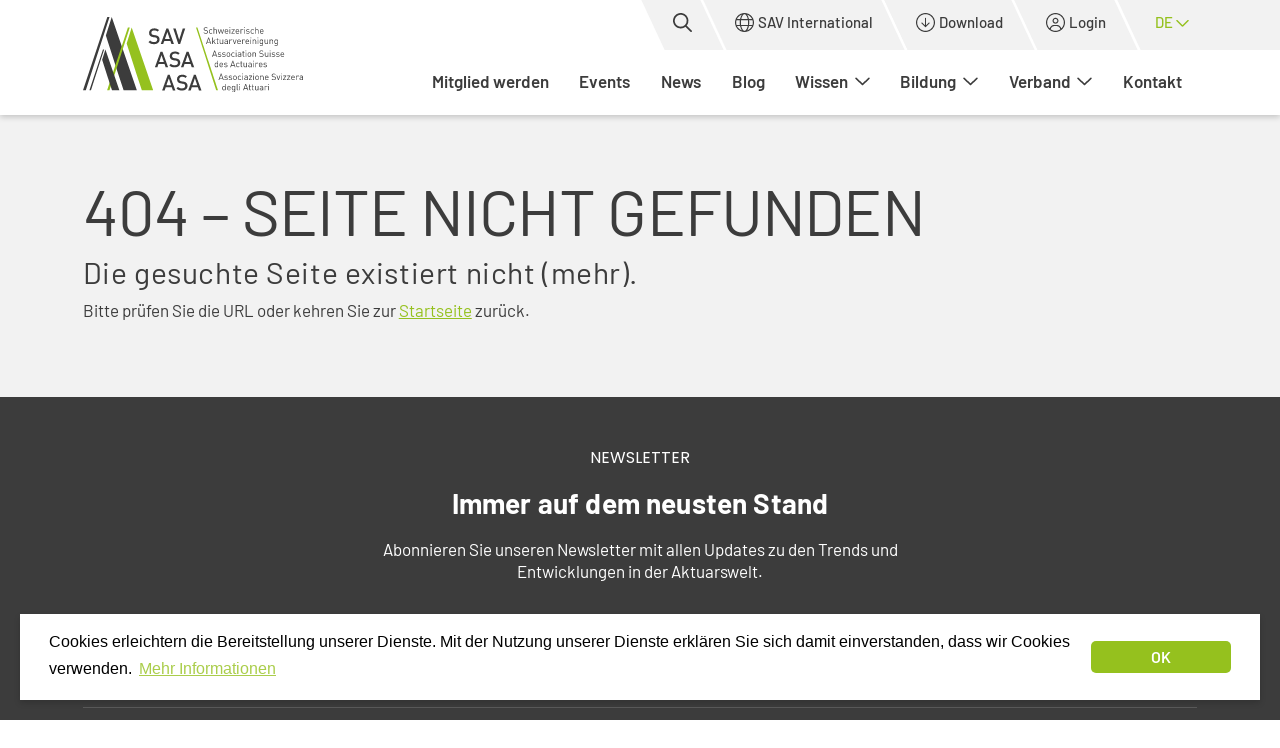

--- FILE ---
content_type: image/svg+xml
request_url: https://www.actuaries.ch/Content/images/SAV-Logo.svg
body_size: 25189
content:
<?xml version="1.0" encoding="UTF-8"?>
<svg id="Ebene_1" data-name="Ebene 1" xmlns="http://www.w3.org/2000/svg" viewBox="0 0 172.67 58.56">
  <g>
    <path d="m55.72,21.11c-1.82,0-3.13-.42-4.28-1.6l1.22-1.21c.88.88,1.85,1.16,3.09,1.16,1.58,0,2.5-.68,2.5-1.85,0-.53-.15-.97-.48-1.26-.31-.29-.61-.41-1.33-.51l-1.43-.2c-.99-.14-1.77-.48-2.29-.97-.59-.56-.88-1.33-.88-2.31,0-2.11,1.53-3.55,4.05-3.55,1.6,0,2.72.41,3.76,1.38l-1.17,1.16c-.75-.71-1.61-.94-2.63-.94-1.43,0-2.21.82-2.21,1.89,0,.44.14.83.46,1.12.31.27.8.48,1.36.56l1.38.2c1.12.17,1.75.44,2.26.9.66.58.99,1.45.99,2.48,0,2.23-1.82,3.55-4.35,3.55Z" fill="#3c3c3c" stroke-width="0"/>
    <path d="m69.41,21l-.83-2.43h-4.78l-.83,2.43h-1.95l4.44-12.1h1.48l4.44,12.1h-1.95Zm-3.18-9.37l-1.89,5.37h3.72l-1.84-5.37Z" fill="#3c3c3c" stroke-width="0"/>
    <path d="m76.22,21h-1.43l-3.98-12.1h1.9l2.79,8.8,2.79-8.8h1.94l-4.01,12.1Z" fill="#3c3c3c" stroke-width="0"/>
    <path d="m64.82,39l-.83-2.43h-4.78l-.83,2.43h-1.95l4.44-12.1h1.48l4.44,12.1h-1.95Zm-3.18-9.37l-1.89,5.37h3.72l-1.84-5.37Z" fill="#3c3c3c" stroke-width="0"/>
    <path d="m71.96,39.11c-1.82,0-3.13-.42-4.28-1.6l1.22-1.21c.88.88,1.85,1.16,3.09,1.16,1.58,0,2.5-.68,2.5-1.85,0-.53-.15-.97-.48-1.26-.31-.29-.61-.41-1.33-.51l-1.43-.2c-.99-.14-1.77-.48-2.29-.97-.59-.56-.88-1.33-.88-2.31,0-2.11,1.53-3.55,4.05-3.55,1.6,0,2.72.41,3.76,1.38l-1.17,1.16c-.75-.71-1.61-.94-2.63-.94-1.43,0-2.21.82-2.21,1.89,0,.44.14.83.46,1.12.31.27.8.48,1.36.56l1.38.2c1.12.17,1.75.44,2.26.9.66.58.99,1.45.99,2.48,0,2.23-1.82,3.55-4.35,3.55Z" fill="#3c3c3c" stroke-width="0"/>
    <path d="m85.3,39l-.83-2.43h-4.78l-.83,2.43h-1.96l4.44-12.1h1.48l4.44,12.1h-1.95Zm-3.18-9.37l-1.89,5.37h3.72l-1.84-5.37Z" fill="#3c3c3c" stroke-width="0"/>
    <path d="m70.51,57l-.83-2.43h-4.78l-.83,2.43h-1.95l4.44-12.1h1.48l4.44,12.1h-1.95Zm-3.18-9.37l-1.89,5.37h3.72l-1.84-5.37Z" fill="#3c3c3c" stroke-width="0"/>
    <path d="m77.65,57.11c-1.82,0-3.13-.42-4.28-1.6l1.22-1.21c.88.88,1.85,1.16,3.09,1.16,1.58,0,2.5-.68,2.5-1.85,0-.53-.15-.97-.48-1.26-.31-.29-.61-.41-1.33-.51l-1.43-.2c-.99-.14-1.77-.48-2.29-.97-.59-.56-.88-1.33-.88-2.31,0-2.11,1.53-3.55,4.05-3.55,1.6,0,2.72.41,3.76,1.38l-1.17,1.16c-.75-.71-1.61-.94-2.63-.94-1.43,0-2.21.82-2.21,1.89,0,.44.14.83.46,1.12.31.27.8.48,1.36.56l1.38.2c1.12.17,1.75.44,2.26.9.66.58.99,1.45.99,2.48,0,2.23-1.82,3.55-4.35,3.55Z" fill="#3c3c3c" stroke-width="0"/>
    <path d="m91,57l-.83-2.43h-4.78l-.83,2.43h-1.96l4.44-12.1h1.48l4.44,12.1h-1.96Zm-3.18-9.37l-1.89,5.37h3.72l-1.84-5.37Z" fill="#3c3c3c" stroke-width="0"/>
  </g>
  <g>
    <path d="m96.34,13.02c-.75,0-1.24-.19-1.71-.66l.36-.36c.41.41.8.55,1.36.55.73,0,1.18-.34,1.18-.92,0-.26-.08-.48-.24-.62-.16-.14-.29-.18-.65-.24l-.58-.09c-.39-.06-.7-.19-.92-.38-.25-.22-.38-.53-.38-.93,0-.85.61-1.41,1.6-1.41.64,0,1.06.16,1.48.55l-.34.34c-.31-.28-.64-.43-1.16-.43-.67,0-1.05.37-1.05.92,0,.25.07.44.22.57s.41.23.67.27l.55.08c.47.07.7.17.91.35.27.23.42.57.42.99,0,.88-.69,1.41-1.72,1.41Z" fill="#3c3c3c" stroke-width="0"/>
    <path d="m100.38,13.02c-.87,0-1.53-.59-1.53-1.76s.66-1.76,1.53-1.76c.48,0,.78.13,1.13.51l-.34.32c-.26-.29-.46-.38-.79-.38s-.62.13-.8.39c-.16.22-.22.49-.22.92s.06.7.22.92c.18.26.46.39.8.39s.53-.1.79-.39l.34.33c-.36.38-.66.51-1.13.51Z" fill="#3c3c3c" stroke-width="0"/>
    <path d="m104.65,12.97v-2.13c0-.6-.32-.91-.84-.91s-.86.31-.86.91v2.13h-.5v-4.99h.5v1.92c.25-.29.58-.42.97-.42.78,0,1.24.5,1.24,1.27v2.21h-.5Z" fill="#3c3c3c" stroke-width="0"/>
    <path d="m109.61,12.97h-.47l-.9-2.67-.9,2.67h-.47l-1.09-3.45h.55l.79,2.77.9-2.77h.43l.91,2.77.78-2.77h.55l-1.09,3.45Z" fill="#3c3c3c" stroke-width="0"/>
    <path d="m111.69,11.38c0,.76.36,1.19,1.02,1.19.4,0,.63-.12.9-.39l.34.3c-.35.35-.67.53-1.26.53-.91,0-1.51-.55-1.51-1.76,0-1.11.54-1.76,1.42-1.76s1.41.64,1.41,1.67v.23h-2.33Zm1.72-.95c-.13-.32-.44-.52-.8-.52s-.67.2-.81.52c-.08.19-.09.29-.11.57h1.82c-.01-.28-.03-.38-.11-.57Z" fill="#3c3c3c" stroke-width="0"/>
    <path d="m115.02,8.55v-.57h.57v.57h-.57Zm.03,4.43v-3.45h.5v3.45h-.5Z" fill="#3c3c3c" stroke-width="0"/>
    <path d="m116.5,12.97v-.43l1.92-2.56h-1.81v-.45h2.4v.43l-1.93,2.57h1.93v.45h-2.5Z" fill="#3c3c3c" stroke-width="0"/>
    <path d="m120.27,11.38c0,.76.36,1.19,1.02,1.19.4,0,.63-.12.9-.39l.34.3c-.35.35-.67.53-1.26.53-.91,0-1.51-.55-1.51-1.76,0-1.11.54-1.76,1.42-1.76s1.41.64,1.41,1.67v.23h-2.33Zm1.72-.95c-.13-.32-.44-.52-.8-.52s-.67.2-.81.52c-.08.19-.09.29-.11.57h1.82c-.01-.28-.03-.38-.11-.57Z" fill="#3c3c3c" stroke-width="0"/>
    <path d="m125.56,10.19c-.19-.19-.33-.25-.6-.25-.5,0-.83.4-.83.92v2.12h-.5v-3.45h.5v.42c.19-.29.57-.46.97-.46.33,0,.58.08.83.32l-.37.38Z" fill="#3c3c3c" stroke-width="0"/>
    <path d="m126.52,8.55v-.57h.57v.57h-.57Zm.03,4.43v-3.45h.5v3.45h-.5Z" fill="#3c3c3c" stroke-width="0"/>
    <path d="m129.37,13.02c-.58,0-1.04-.13-1.42-.5l.34-.34c.27.29.64.4,1.07.4.57,0,.92-.2.92-.61,0-.3-.17-.47-.57-.5l-.57-.05c-.67-.06-1.03-.36-1.03-.92,0-.63.53-1.01,1.27-1.01.49,0,.93.12,1.24.37l-.33.33c-.25-.19-.56-.27-.92-.27-.5,0-.77.22-.77.57,0,.29.17.47.6.5l.55.05c.6.06,1.01.29,1.01.93s-.57,1.05-1.4,1.05Z" fill="#3c3c3c" stroke-width="0"/>
    <path d="m133.06,13.02c-.87,0-1.53-.59-1.53-1.76s.66-1.76,1.53-1.76c.48,0,.78.13,1.13.51l-.34.32c-.26-.29-.46-.38-.79-.38s-.62.13-.8.39c-.16.22-.22.49-.22.92s.06.7.22.92c.18.26.46.39.8.39s.53-.1.79-.39l.34.33c-.36.38-.66.51-1.13.51Z" fill="#3c3c3c" stroke-width="0"/>
    <path d="m137.32,12.97v-2.13c0-.6-.32-.91-.84-.91s-.86.31-.86.91v2.13h-.5v-4.99h.5v1.92c.25-.29.58-.42.97-.42.78,0,1.24.5,1.24,1.27v2.21h-.5Z" fill="#3c3c3c" stroke-width="0"/>
    <path d="m139.33,11.38c0,.76.36,1.19,1.02,1.19.4,0,.63-.12.9-.39l.34.3c-.35.35-.67.53-1.26.53-.91,0-1.51-.55-1.51-1.76,0-1.11.54-1.76,1.42-1.76s1.41.64,1.41,1.67v.23h-2.33Zm1.72-.95c-.13-.32-.44-.52-.8-.52s-.67.2-.81.52c-.08.19-.09.29-.11.57h1.82c-.01-.28-.03-.38-.11-.57Z" fill="#3c3c3c" stroke-width="0"/>
    <path d="m100.09,20.97l-.4-1.13h-2.18l-.4,1.13h-.57l1.83-4.99h.45l1.83,4.99h-.57Zm-1.48-4.22l-.94,2.63h1.86l-.92-2.63Z" fill="#3c3c3c" stroke-width="0"/>
    <path d="m103.6,20.97l-1.09-1.76-.67.77v.99h-.5v-4.99h.5v3.33l1.55-1.79h.63l-1.17,1.32,1.37,2.13h-.62Z" fill="#3c3c3c" stroke-width="0"/>
    <path d="m106.02,20.97c-.59,0-.88-.41-.88-.92v-2.12h-.43v-.39h.43v-1.08h.5v1.08h.74v.39h-.74v2.1c0,.32.15.5.47.5h.27v.43h-.36Z" fill="#3c3c3c" stroke-width="0"/>
    <path d="m109.52,20.97v-.38c-.25.28-.59.43-.97.43s-.68-.11-.89-.32c-.25-.24-.35-.57-.35-.97v-2.2h.5v2.12c0,.61.32.92.84.92s.86-.31.86-.92v-2.12h.5v3.45h-.5Z" fill="#3c3c3c" stroke-width="0"/>
    <path d="m113.19,20.97v-.33c-.28.28-.53.37-.99.37s-.76-.09-.97-.31c-.17-.17-.26-.43-.26-.7,0-.6.42-.99,1.19-.99h1.04v-.33c0-.5-.25-.76-.88-.76-.44,0-.67.11-.87.39l-.34-.32c.31-.4.66-.51,1.22-.51.92,0,1.38.4,1.38,1.15v2.34h-.5Zm0-1.59h-.97c-.52,0-.77.21-.77.61s.25.59.79.59c.29,0,.55-.02.77-.23.12-.11.17-.31.17-.6v-.37Z" fill="#3c3c3c" stroke-width="0"/>
    <path d="m116.81,18.19c-.19-.19-.33-.25-.6-.25-.5,0-.83.4-.83.92v2.12h-.5v-3.45h.5v.42c.19-.29.57-.46.97-.46.33,0,.58.08.83.32l-.37.38Z" fill="#3c3c3c" stroke-width="0"/>
    <path d="m119.23,20.97h-.45l-1.26-3.45h.55l.94,2.77.95-2.77h.55l-1.27,3.45Z" fill="#3c3c3c" stroke-width="0"/>
    <path d="m121.49,19.38c0,.76.36,1.19,1.02,1.19.4,0,.63-.12.9-.39l.34.3c-.35.35-.67.53-1.26.53-.91,0-1.51-.55-1.51-1.76,0-1.11.54-1.76,1.42-1.76s1.41.64,1.41,1.67v.23h-2.33Zm1.72-.95c-.13-.32-.44-.52-.8-.52s-.67.2-.81.52c-.08.19-.09.29-.11.57h1.82c-.01-.28-.03-.38-.11-.57Z" fill="#3c3c3c" stroke-width="0"/>
    <path d="m126.77,18.19c-.19-.19-.33-.25-.6-.25-.5,0-.83.4-.83.92v2.12h-.5v-3.45h.5v.42c.19-.29.57-.46.97-.46.33,0,.58.08.83.32l-.37.38Z" fill="#3c3c3c" stroke-width="0"/>
    <path d="m128.07,19.38c0,.76.36,1.19,1.02,1.19.4,0,.63-.12.9-.39l.34.3c-.35.35-.67.53-1.26.53-.91,0-1.51-.55-1.51-1.76,0-1.11.54-1.76,1.42-1.76s1.41.64,1.41,1.67v.23h-2.33Zm1.72-.95c-.13-.32-.44-.52-.8-.52s-.67.2-.81.52c-.08.19-.09.29-.11.57h1.82c-.01-.28-.03-.38-.11-.57Z" fill="#3c3c3c" stroke-width="0"/>
    <path d="m131.41,16.55v-.57h.57v.57h-.57Zm.03,4.43v-3.45h.5v3.45h-.5Z" fill="#3c3c3c" stroke-width="0"/>
    <path d="m135.38,20.97v-2.12c0-.61-.33-.92-.85-.92s-.85.31-.85.92v2.12h-.5v-3.45h.5v.38c.25-.28.58-.42.97-.42s.67.11.88.32c.25.24.36.56.36.96v2.21h-.5Z" fill="#3c3c3c" stroke-width="0"/>
    <path d="m137.04,16.55v-.57h.57v.57h-.57Zm.03,4.43v-3.45h.5v3.45h-.5Z" fill="#3c3c3c" stroke-width="0"/>
    <path d="m139.91,22.56c-.52,0-.81-.13-1.17-.46l.33-.32c.25.22.43.34.83.34.67,0,.95-.47.95-1.06v-.54c-.28.36-.59.45-.97.45-.35,0-.65-.13-.83-.31-.34-.34-.42-.88-.42-1.44s.08-1.09.42-1.44c.18-.18.49-.3.84-.3.38,0,.69.08.97.45v-.41h.5v3.55c0,.85-.53,1.48-1.44,1.48Zm.08-4.62c-.75,0-.86.64-.86,1.29s.11,1.29.86,1.29.85-.64.85-1.29-.1-1.29-.85-1.29Z" fill="#3c3c3c" stroke-width="0"/>
    <path d="m144.75,20.97v-.38c-.25.28-.59.43-.97.43s-.68-.11-.89-.32c-.25-.24-.35-.57-.35-.97v-2.2h.5v2.12c0,.61.32.92.84.92s.86-.31.86-.92v-2.12h.5v3.45h-.5Z" fill="#3c3c3c" stroke-width="0"/>
    <path d="m148.67,20.97v-2.12c0-.61-.33-.92-.85-.92s-.85.31-.85.92v2.12h-.5v-3.45h.5v.38c.25-.28.58-.42.97-.42s.67.11.88.32c.25.24.36.56.36.96v2.21h-.5Z" fill="#3c3c3c" stroke-width="0"/>
    <path d="m151.47,22.56c-.52,0-.81-.13-1.17-.46l.33-.32c.25.22.43.34.83.34.67,0,.95-.47.95-1.06v-.54c-.28.36-.59.45-.97.45-.35,0-.65-.13-.83-.31-.34-.34-.42-.88-.42-1.44s.08-1.09.42-1.44c.18-.18.49-.3.84-.3.38,0,.69.08.97.45v-.41h.5v3.55c0,.85-.53,1.48-1.44,1.48Zm.08-4.62c-.75,0-.86.64-.86,1.29s.11,1.29.86,1.29.85-.64.85-1.29-.1-1.29-.85-1.29Z" fill="#3c3c3c" stroke-width="0"/>
    <path d="m104.79,30.97l-.4-1.13h-2.18l-.4,1.13h-.57l1.83-4.99h.45l1.83,4.99h-.57Zm-1.48-4.22l-.94,2.63h1.86l-.92-2.63Z" fill="#3c3c3c" stroke-width="0"/>
    <path d="m107.12,31.02c-.58,0-1.04-.13-1.42-.5l.34-.34c.27.29.64.4,1.07.4.57,0,.92-.2.92-.61,0-.3-.17-.47-.57-.5l-.57-.05c-.67-.06-1.03-.36-1.03-.92,0-.63.53-1.01,1.27-1.01.49,0,.93.12,1.24.37l-.33.33c-.25-.19-.56-.27-.92-.27-.5,0-.77.22-.77.57,0,.29.17.47.6.5l.55.05c.6.06,1.01.29,1.01.93s-.57,1.05-1.4,1.05Z" fill="#3c3c3c" stroke-width="0"/>
    <path d="m110.56,31.02c-.58,0-1.04-.13-1.42-.5l.34-.34c.27.29.64.4,1.07.4.57,0,.92-.2.92-.61,0-.3-.17-.47-.57-.5l-.57-.05c-.67-.06-1.03-.36-1.03-.92,0-.63.53-1.01,1.27-1.01.49,0,.93.12,1.24.37l-.33.33c-.25-.19-.56-.27-.92-.27-.5,0-.77.22-.77.57,0,.29.17.47.6.5l.55.05c.6.06,1.01.29,1.01.93s-.57,1.05-1.4,1.05Z" fill="#3c3c3c" stroke-width="0"/>
    <path d="m115.12,30.62c-.24.24-.57.39-.99.39s-.75-.15-.99-.39c-.35-.36-.42-.84-.42-1.37s.07-1.02.42-1.37c.24-.24.57-.39.99-.39s.75.15.99.39c.35.36.42.84.42,1.37s-.07,1.02-.42,1.37Zm-.36-2.44c-.16-.16-.38-.25-.63-.25s-.46.09-.62.25c-.25.25-.28.68-.28,1.06s.03.81.28,1.06c.16.16.38.25.62.25s.47-.09.63-.25c.25-.25.27-.68.27-1.06s-.02-.81-.27-1.06Z" fill="#3c3c3c" stroke-width="0"/>
    <path d="m117.92,31.02c-.87,0-1.53-.59-1.53-1.76s.66-1.76,1.53-1.76c.48,0,.78.13,1.13.51l-.34.32c-.26-.29-.46-.38-.79-.38s-.62.13-.8.39c-.16.22-.22.49-.22.92s.06.7.22.92c.18.26.46.39.8.39s.53-.1.79-.39l.34.33c-.36.38-.66.51-1.13.51Z" fill="#3c3c3c" stroke-width="0"/>
    <path d="m119.95,26.55v-.57h.57v.57h-.57Zm.03,4.43v-3.45h.5v3.45h-.5Z" fill="#3c3c3c" stroke-width="0"/>
    <path d="m123.67,30.97v-.33c-.28.28-.53.37-.99.37s-.76-.09-.97-.31c-.17-.17-.26-.43-.26-.7,0-.6.42-.99,1.19-.99h1.04v-.33c0-.5-.25-.76-.88-.76-.44,0-.67.11-.87.39l-.34-.32c.31-.4.66-.51,1.22-.51.92,0,1.38.4,1.38,1.15v2.34h-.5Zm0-1.59h-.97c-.52,0-.77.21-.77.61s.25.59.79.59c.29,0,.55-.02.77-.23.12-.11.17-.31.17-.6v-.37Z" fill="#3c3c3c" stroke-width="0"/>
    <path d="m126.33,30.97c-.59,0-.88-.41-.88-.92v-2.12h-.43v-.39h.43v-1.08h.5v1.08h.74v.39h-.74v2.1c0,.32.15.5.47.5h.27v.43h-.36Z" fill="#3c3c3c" stroke-width="0"/>
    <path d="m127.62,26.55v-.57h.57v.57h-.57Zm.03,4.43v-3.45h.5v3.45h-.5Z" fill="#3c3c3c" stroke-width="0"/>
    <path d="m131.6,30.62c-.24.24-.57.39-.99.39s-.75-.15-.99-.39c-.35-.36-.42-.84-.42-1.37s.07-1.02.42-1.37c.24-.24.57-.39.99-.39s.75.15.99.39c.35.36.42.84.42,1.37s-.07,1.02-.42,1.37Zm-.36-2.44c-.16-.16-.38-.25-.63-.25s-.46.09-.62.25c-.25.25-.28.68-.28,1.06s.03.81.28,1.06c.16.16.38.25.62.25s.47-.09.63-.25c.25-.25.27-.68.27-1.06s-.02-.81-.27-1.06Z" fill="#3c3c3c" stroke-width="0"/>
    <path d="m135.27,30.97v-2.12c0-.61-.33-.92-.85-.92s-.85.31-.85.92v2.12h-.5v-3.45h.5v.38c.25-.28.58-.42.97-.42s.67.11.88.32c.25.24.36.56.36.96v2.21h-.5Z" fill="#3c3c3c" stroke-width="0"/>
    <path d="m140.04,31.02c-.75,0-1.24-.19-1.71-.66l.36-.36c.41.41.8.55,1.36.55.73,0,1.18-.34,1.18-.92,0-.26-.08-.48-.24-.62-.16-.14-.29-.18-.65-.24l-.58-.09c-.39-.06-.7-.19-.92-.38-.25-.22-.38-.53-.38-.93,0-.85.61-1.41,1.6-1.41.64,0,1.06.16,1.48.55l-.34.34c-.31-.28-.64-.43-1.16-.43-.67,0-1.05.37-1.05.92,0,.25.07.44.22.57s.41.23.67.27l.55.08c.47.07.7.17.91.35.27.23.42.57.42.99,0,.88-.69,1.41-1.72,1.41Z" fill="#3c3c3c" stroke-width="0"/>
    <path d="m144.93,30.97v-.38c-.25.28-.59.43-.97.43s-.68-.11-.89-.32c-.25-.24-.35-.57-.35-.97v-2.2h.5v2.12c0,.61.32.92.84.92s.86-.31.86-.92v-2.12h.5v3.45h-.5Z" fill="#3c3c3c" stroke-width="0"/>
    <path d="m146.62,26.55v-.57h.57v.57h-.57Zm.03,4.43v-3.45h.5v3.45h-.5Z" fill="#3c3c3c" stroke-width="0"/>
    <path d="m149.47,31.02c-.58,0-1.04-.13-1.42-.5l.34-.34c.27.29.64.4,1.07.4.57,0,.92-.2.92-.61,0-.3-.17-.47-.57-.5l-.57-.05c-.67-.06-1.03-.36-1.03-.92,0-.63.53-1.01,1.27-1.01.49,0,.93.12,1.24.37l-.33.33c-.25-.19-.56-.27-.92-.27-.5,0-.77.22-.77.57,0,.29.17.47.6.5l.55.05c.6.06,1.01.29,1.01.93s-.57,1.05-1.4,1.05Z" fill="#3c3c3c" stroke-width="0"/>
    <path d="m152.91,31.02c-.58,0-1.04-.13-1.42-.5l.34-.34c.27.29.64.4,1.07.4.57,0,.92-.2.92-.61,0-.3-.17-.47-.57-.5l-.57-.05c-.67-.06-1.03-.36-1.03-.92,0-.63.53-1.01,1.27-1.01.49,0,.93.12,1.24.37l-.33.33c-.25-.19-.56-.27-.92-.27-.5,0-.77.22-.77.57,0,.29.17.47.6.5l.55.05c.6.06,1.01.29,1.01.93s-.57,1.05-1.4,1.05Z" fill="#3c3c3c" stroke-width="0"/>
    <path d="m155.57,29.38c0,.76.36,1.19,1.02,1.19.4,0,.63-.12.9-.39l.34.3c-.35.35-.67.53-1.26.53-.91,0-1.51-.55-1.51-1.76,0-1.11.54-1.76,1.42-1.76s1.41.64,1.41,1.67v.23h-2.33Zm1.72-.95c-.13-.32-.44-.52-.8-.52s-.67.2-.81.52c-.08.19-.09.29-.11.57h1.82c-.01-.28-.03-.38-.11-.57Z" fill="#3c3c3c" stroke-width="0"/>
    <path d="m105.56,38.97v-.41c-.28.36-.6.46-.98.46-.35,0-.66-.12-.84-.3-.35-.35-.42-.92-.42-1.46s.07-1.11.42-1.46c.18-.18.49-.3.84-.3.38,0,.69.08.97.44v-1.94h.5v4.99h-.5Zm-.87-3.04c-.75,0-.87.64-.87,1.32s.12,1.32.87,1.32.86-.64.86-1.32-.11-1.32-.86-1.32Z" fill="#3c3c3c" stroke-width="0"/>
    <path d="m107.6,37.38c0,.76.36,1.19,1.02,1.19.4,0,.63-.12.9-.39l.34.3c-.35.35-.67.53-1.26.53-.91,0-1.51-.55-1.51-1.76,0-1.11.54-1.76,1.42-1.76s1.41.64,1.41,1.67v.23h-2.33Zm1.72-.95c-.13-.32-.44-.52-.8-.52s-.67.2-.81.52c-.08.19-.09.29-.11.57h1.82c-.01-.28-.03-.38-.11-.57Z" fill="#3c3c3c" stroke-width="0"/>
    <path d="m112.04,39.02c-.58,0-1.04-.13-1.42-.5l.34-.34c.27.29.64.4,1.07.4.57,0,.92-.2.92-.61,0-.3-.17-.47-.57-.5l-.57-.05c-.67-.06-1.03-.36-1.03-.92,0-.63.53-1.01,1.27-1.01.49,0,.93.12,1.24.37l-.33.33c-.25-.19-.56-.27-.92-.27-.5,0-.77.22-.77.57,0,.29.17.47.6.5l.55.05c.6.06,1.01.29,1.01.93s-.57,1.05-1.4,1.05Z" fill="#3c3c3c" stroke-width="0"/>
    <path d="m119.1,38.97l-.4-1.13h-2.18l-.4,1.13h-.57l1.83-4.99h.45l1.83,4.99h-.57Zm-1.48-4.22l-.94,2.63h1.86l-.92-2.63Z" fill="#3c3c3c" stroke-width="0"/>
    <path d="m121.68,39.02c-.87,0-1.53-.59-1.53-1.76s.66-1.76,1.53-1.76c.48,0,.78.13,1.13.51l-.34.32c-.26-.29-.46-.38-.79-.38s-.62.13-.8.39c-.16.22-.22.49-.22.92s.06.7.22.92c.18.26.46.39.8.39s.53-.1.79-.39l.34.33c-.36.38-.66.51-1.13.51Z" fill="#3c3c3c" stroke-width="0"/>
    <path d="m124.71,38.97c-.59,0-.88-.41-.88-.92v-2.12h-.43v-.39h.43v-1.08h.5v1.08h.74v.39h-.74v2.1c0,.32.15.5.47.5h.27v.43h-.36Z" fill="#3c3c3c" stroke-width="0"/>
    <path d="m128.21,38.97v-.38c-.25.28-.59.43-.97.43s-.68-.11-.89-.32c-.25-.24-.35-.57-.35-.97v-2.2h.5v2.12c0,.61.32.92.84.92s.86-.31.86-.92v-2.12h.5v3.45h-.5Z" fill="#3c3c3c" stroke-width="0"/>
    <path d="m131.88,38.97v-.33c-.28.28-.53.37-.99.37s-.76-.09-.97-.31c-.17-.17-.26-.43-.26-.7,0-.6.42-.99,1.19-.99h1.04v-.33c0-.5-.25-.76-.88-.76-.44,0-.67.11-.87.39l-.34-.32c.31-.4.66-.51,1.22-.51.92,0,1.38.4,1.38,1.15v2.34h-.5Zm0-1.59h-.97c-.52,0-.77.21-.77.61s.25.59.79.59c.29,0,.55-.02.77-.23.12-.11.17-.31.17-.6v-.37Z" fill="#3c3c3c" stroke-width="0"/>
    <path d="m133.55,34.55v-.57h.57v.57h-.57Zm.03,4.43v-3.45h.5v3.45h-.5Z" fill="#3c3c3c" stroke-width="0"/>
    <path d="m137.24,36.19c-.19-.19-.33-.25-.6-.25-.5,0-.83.4-.83.92v2.12h-.5v-3.45h.5v.42c.19-.29.57-.46.97-.46.33,0,.58.08.83.32l-.37.38Z" fill="#3c3c3c" stroke-width="0"/>
    <path d="m138.54,37.38c0,.76.36,1.19,1.02,1.19.4,0,.63-.12.9-.39l.34.3c-.35.35-.67.53-1.26.53-.91,0-1.51-.55-1.51-1.76,0-1.11.54-1.76,1.42-1.76s1.41.64,1.41,1.67v.23h-2.33Zm1.72-.95c-.13-.32-.44-.52-.8-.52s-.67.2-.81.52c-.08.19-.09.29-.11.57h1.82c-.01-.28-.03-.38-.11-.57Z" fill="#3c3c3c" stroke-width="0"/>
    <path d="m142.98,39.02c-.58,0-1.04-.13-1.42-.5l.34-.34c.27.29.64.4,1.07.4.57,0,.92-.2.92-.61,0-.3-.17-.47-.57-.5l-.57-.05c-.67-.06-1.03-.36-1.03-.92,0-.63.53-1.01,1.27-1.01.49,0,.93.12,1.24.37l-.33.33c-.25-.19-.56-.27-.92-.27-.5,0-.77.22-.77.57,0,.29.17.47.6.5l.55.05c.6.06,1.01.29,1.01.93s-.57,1.05-1.4,1.05Z" fill="#3c3c3c" stroke-width="0"/>
    <path d="m109.92,48.97l-.4-1.13h-2.18l-.4,1.13h-.57l1.83-4.99h.45l1.83,4.99h-.57Zm-1.48-4.22l-.94,2.63h1.86l-.92-2.63Z" fill="#3c3c3c" stroke-width="0"/>
    <path d="m112.25,49.02c-.58,0-1.04-.13-1.42-.5l.34-.34c.27.29.64.4,1.07.4.57,0,.92-.2.92-.61,0-.3-.17-.47-.57-.5l-.57-.05c-.67-.06-1.03-.36-1.03-.92,0-.63.53-1.01,1.27-1.01.49,0,.93.12,1.24.37l-.33.33c-.25-.19-.56-.27-.92-.27-.5,0-.77.22-.77.57,0,.29.17.47.6.5l.55.05c.6.06,1.01.29,1.01.93s-.57,1.05-1.4,1.05Z" fill="#3c3c3c" stroke-width="0"/>
    <path d="m115.68,49.02c-.58,0-1.04-.13-1.42-.5l.34-.34c.27.29.64.4,1.07.4.57,0,.92-.2.92-.61,0-.3-.17-.47-.57-.5l-.57-.05c-.67-.06-1.03-.36-1.03-.92,0-.63.53-1.01,1.27-1.01.49,0,.93.12,1.24.37l-.33.33c-.25-.19-.56-.27-.92-.27-.5,0-.77.22-.77.57,0,.29.17.47.6.5l.55.05c.6.06,1.01.29,1.01.93s-.57,1.05-1.4,1.05Z" fill="#3c3c3c" stroke-width="0"/>
    <path d="m120.25,48.62c-.24.24-.57.39-.99.39s-.75-.15-.99-.39c-.35-.36-.42-.84-.42-1.37s.07-1.02.42-1.37c.24-.24.57-.39.99-.39s.75.15.99.39c.35.36.42.84.42,1.37s-.07,1.02-.42,1.37Zm-.36-2.44c-.16-.16-.38-.25-.63-.25s-.46.09-.62.25c-.25.25-.28.68-.28,1.06s.03.81.28,1.06c.16.16.38.25.62.25s.47-.09.63-.25c.25-.25.27-.68.27-1.06s-.02-.81-.27-1.06Z" fill="#3c3c3c" stroke-width="0"/>
    <path d="m123.05,49.02c-.87,0-1.53-.59-1.53-1.76s.66-1.76,1.53-1.76c.48,0,.78.13,1.13.51l-.34.32c-.26-.29-.46-.38-.79-.38s-.62.13-.8.39c-.16.22-.22.49-.22.92s.06.7.22.92c.18.26.46.39.8.39s.53-.1.79-.39l.34.33c-.36.38-.66.51-1.13.51Z" fill="#3c3c3c" stroke-width="0"/>
    <path d="m125.08,44.55v-.57h.57v.57h-.57Zm.03,4.43v-3.45h.5v3.45h-.5Z" fill="#3c3c3c" stroke-width="0"/>
    <path d="m128.79,48.97v-.33c-.28.28-.53.37-.99.37s-.76-.09-.97-.31c-.17-.17-.26-.43-.26-.7,0-.6.42-.99,1.19-.99h1.04v-.33c0-.5-.25-.76-.88-.76-.44,0-.67.11-.87.39l-.34-.32c.31-.4.66-.51,1.22-.51.92,0,1.38.4,1.38,1.15v2.34h-.5Zm0-1.59h-.97c-.52,0-.77.21-.77.61s.25.59.79.59c.29,0,.55-.02.77-.23.12-.11.17-.31.17-.6v-.37Z" fill="#3c3c3c" stroke-width="0"/>
    <path d="m130.21,48.97v-.43l1.92-2.56h-1.81v-.45h2.4v.43l-1.93,2.57h1.93v.45h-2.5Z" fill="#3c3c3c" stroke-width="0"/>
    <path d="m133.64,44.55v-.57h.57v.57h-.57Zm.03,4.43v-3.45h.5v3.45h-.5Z" fill="#3c3c3c" stroke-width="0"/>
    <path d="m137.61,48.62c-.24.24-.57.39-.99.39s-.75-.15-.99-.39c-.35-.36-.42-.84-.42-1.37s.07-1.02.42-1.37c.24-.24.57-.39.99-.39s.75.15.99.39c.35.36.42.84.42,1.37s-.07,1.02-.42,1.37Zm-.36-2.44c-.16-.16-.38-.25-.63-.25s-.46.09-.62.25c-.25.25-.28.68-.28,1.06s.03.81.28,1.06c.16.16.38.25.62.25s.47-.09.63-.25c.25-.25.27-.68.27-1.06s-.02-.81-.27-1.06Z" fill="#3c3c3c" stroke-width="0"/>
    <path d="m141.28,48.97v-2.12c0-.61-.33-.92-.85-.92s-.85.31-.85.92v2.12h-.5v-3.45h.5v.38c.25-.28.58-.42.97-.42s.67.11.88.32c.25.24.36.56.36.96v2.21h-.5Z" fill="#3c3c3c" stroke-width="0"/>
    <path d="m143.29,47.38c0,.76.36,1.19,1.02,1.19.4,0,.63-.12.9-.39l.34.3c-.35.35-.67.53-1.26.53-.91,0-1.51-.55-1.51-1.76,0-1.11.54-1.76,1.42-1.76s1.41.64,1.41,1.67v.23h-2.33Zm1.72-.95c-.13-.32-.44-.52-.8-.52s-.67.2-.81.52c-.08.19-.09.29-.11.57h1.82c-.01-.28-.03-.38-.11-.57Z" fill="#3c3c3c" stroke-width="0"/>
    <path d="m149.73,49.02c-.75,0-1.24-.19-1.71-.66l.36-.36c.41.41.8.55,1.36.55.73,0,1.18-.34,1.18-.92,0-.26-.08-.48-.24-.62-.16-.14-.29-.18-.65-.24l-.58-.09c-.39-.06-.7-.19-.92-.38-.25-.22-.38-.53-.38-.93,0-.85.61-1.41,1.6-1.41.64,0,1.06.16,1.48.55l-.34.34c-.31-.28-.64-.43-1.16-.43-.67,0-1.05.37-1.05.92,0,.25.07.44.22.57s.41.23.67.27l.55.08c.47.07.7.17.91.35.27.23.42.57.42.99,0,.88-.69,1.41-1.72,1.41Z" fill="#3c3c3c" stroke-width="0"/>
    <path d="m153.59,48.97h-.45l-1.26-3.45h.55l.94,2.77.95-2.77h.55l-1.27,3.45Z" fill="#3c3c3c" stroke-width="0"/>
    <path d="m155.51,44.55v-.57h.57v.57h-.57Zm.03,4.43v-3.45h.5v3.45h-.5Z" fill="#3c3c3c" stroke-width="0"/>
    <path d="m156.99,48.97v-.43l1.92-2.56h-1.81v-.45h2.4v.43l-1.93,2.57h1.93v.45h-2.5Z" fill="#3c3c3c" stroke-width="0"/>
    <path d="m160.17,48.97v-.43l1.92-2.56h-1.81v-.45h2.4v.43l-1.93,2.57h1.93v.45h-2.5Z" fill="#3c3c3c" stroke-width="0"/>
    <path d="m163.94,47.38c0,.76.36,1.19,1.02,1.19.4,0,.63-.12.9-.39l.34.3c-.35.35-.67.53-1.26.53-.91,0-1.51-.55-1.51-1.76,0-1.11.54-1.76,1.42-1.76s1.41.64,1.41,1.67v.23h-2.33Zm1.72-.95c-.13-.32-.44-.52-.8-.52s-.67.2-.81.52c-.08.19-.09.29-.11.57h1.82c-.01-.28-.03-.38-.11-.57Z" fill="#3c3c3c" stroke-width="0"/>
    <path d="m169.23,46.19c-.19-.19-.33-.25-.6-.25-.5,0-.83.4-.83.92v2.12h-.5v-3.45h.5v.42c.19-.29.57-.46.97-.46.33,0,.58.08.83.32l-.37.38Z" fill="#3c3c3c" stroke-width="0"/>
    <path d="m172.16,48.97v-.33c-.28.28-.53.37-.99.37s-.76-.09-.97-.31c-.17-.17-.26-.43-.26-.7,0-.6.42-.99,1.19-.99h1.04v-.33c0-.5-.25-.76-.88-.76-.44,0-.67.11-.87.39l-.34-.32c.31-.4.66-.51,1.22-.51.92,0,1.38.4,1.38,1.15v2.34h-.5Zm0-1.59h-.97c-.52,0-.77.21-.77.61s.25.59.79.59c.29,0,.55-.02.77-.23.12-.11.17-.31.17-.6v-.37Z" fill="#3c3c3c" stroke-width="0"/>
    <path d="m111.56,56.97v-.41c-.28.36-.6.46-.98.46-.35,0-.66-.12-.84-.3-.35-.35-.42-.92-.42-1.46s.07-1.11.42-1.46c.18-.18.49-.3.84-.3.38,0,.69.08.97.44v-1.94h.5v4.99h-.5Zm-.87-3.04c-.75,0-.87.64-.87,1.32s.12,1.32.87,1.32.86-.64.86-1.32-.11-1.32-.86-1.32Z" fill="#3c3c3c" stroke-width="0"/>
    <path d="m113.59,55.38c0,.76.36,1.19,1.02,1.19.4,0,.63-.12.9-.39l.34.3c-.35.35-.67.53-1.26.53-.91,0-1.51-.55-1.51-1.76,0-1.11.54-1.76,1.42-1.76s1.41.64,1.41,1.67v.23h-2.33Zm1.72-.95c-.13-.32-.44-.52-.8-.52s-.67.2-.81.52c-.08.19-.09.29-.11.57h1.82c-.01-.28-.03-.38-.11-.57Z" fill="#3c3c3c" stroke-width="0"/>
    <path d="m118.06,58.56c-.52,0-.81-.13-1.17-.46l.33-.32c.25.22.43.34.83.34.67,0,.95-.47.95-1.06v-.54c-.28.36-.59.45-.97.45-.35,0-.65-.13-.83-.31-.34-.34-.42-.88-.42-1.44s.08-1.09.42-1.44c.18-.18.49-.3.84-.3.38,0,.69.08.97.45v-.41h.5v3.55c0,.85-.53,1.48-1.44,1.48Zm.08-4.62c-.75,0-.86.64-.86,1.29s.11,1.29.86,1.29.85-.64.85-1.29-.1-1.29-.85-1.29Z" fill="#3c3c3c" stroke-width="0"/>
    <path d="m121.58,56.97c-.6,0-.88-.39-.88-.92v-4.07h.5v4.05c0,.34.11.5.46.5h.27v.43h-.36Z" fill="#3c3c3c" stroke-width="0"/>
    <path d="m122.73,52.55v-.57h.57v.57h-.57Zm.03,4.43v-3.45h.5v3.45h-.5Z" fill="#3c3c3c" stroke-width="0"/>
    <path d="m129.2,56.97l-.4-1.13h-2.18l-.4,1.13h-.57l1.83-4.99h.45l1.83,4.99h-.57Zm-1.48-4.22l-.94,2.63h1.86l-.92-2.63Z" fill="#3c3c3c" stroke-width="0"/>
    <path d="m131.41,56.97c-.59,0-.88-.41-.88-.92v-2.12h-.43v-.39h.43v-1.08h.5v1.08h.74v.39h-.74v2.1c0,.32.15.5.47.5h.27v.43h-.36Z" fill="#3c3c3c" stroke-width="0"/>
    <path d="m133.7,56.97c-.59,0-.88-.41-.88-.92v-2.12h-.43v-.39h.43v-1.08h.5v1.08h.74v.39h-.74v2.1c0,.32.15.5.47.5h.27v.43h-.36Z" fill="#3c3c3c" stroke-width="0"/>
    <path d="m137.2,56.97v-.38c-.25.28-.59.43-.97.43s-.68-.11-.89-.32c-.25-.24-.35-.57-.35-.97v-2.2h.5v2.12c0,.61.32.92.84.92s.86-.31.86-.92v-2.12h.5v3.45h-.5Z" fill="#3c3c3c" stroke-width="0"/>
    <path d="m140.88,56.97v-.33c-.28.28-.53.37-.99.37s-.76-.09-.97-.31c-.17-.17-.26-.43-.26-.7,0-.6.42-.99,1.19-.99h1.04v-.33c0-.5-.25-.76-.88-.76-.44,0-.67.11-.87.39l-.34-.32c.31-.4.66-.51,1.22-.51.92,0,1.38.4,1.38,1.15v2.34h-.5Zm0-1.59h-.97c-.52,0-.77.21-.77.61s.25.59.79.59c.29,0,.55-.02.77-.23.12-.11.17-.31.17-.6v-.37Z" fill="#3c3c3c" stroke-width="0"/>
    <path d="m144.5,54.19c-.19-.19-.33-.25-.6-.25-.5,0-.83.4-.83.92v2.12h-.5v-3.45h.5v.42c.19-.29.57-.46.97-.46.33,0,.58.08.83.32l-.37.38Z" fill="#3c3c3c" stroke-width="0"/>
    <path d="m145.46,52.55v-.57h.57v.57h-.57Zm.03,4.43v-3.45h.5v3.45h-.5Z" fill="#3c3c3c" stroke-width="0"/>
  </g>
  <g>
    <path d="m2.21,56.99H0L19.08.03h1.75l-4.77,14.44L2.21,56.99Z" fill="#3c3c3c" stroke-width="0"/>
    <path d="m25.7,38.28l-7.76-23.83L22.55,0l19.71,56.99h-10.4l-5.31-16.07-.85-2.64Z" fill="#3c3c3c" stroke-width="0"/>
  </g>
  <path d="m20.81,56.99h-1.89L35.24,8.25h1.49l-4.09,12.36-11.84,36.38Z" fill="#95c11e" stroke-width="0"/>
  <path d="m40.9,40.98l-6.64-20.39,3.95-12.36,16.86,48.76h-8.9l-4.54-13.75-.73-2.26Z" fill="#95c11e" stroke-width="0"/>
  <g>
    <path d="m6.27,56.95h-1.23l10.61-31.69h.97l-2.66,8.03-7.7,23.65Z" fill="#3c3c3c" stroke-width="0"/>
    <path d="m19.34,46.54l-4.32-13.26,2.57-8.03,10.96,31.7h-5.79l-2.95-8.94-.48-1.47Z" fill="#3c3c3c" stroke-width="0"/>
  </g>
  <path d="m92.78,20.61l-4.09-12.36h1.13s16.32,48.74,16.32,48.74h-1.53s-11.84-36.38-11.84-36.38Z" fill="#95c11e" stroke-width="0"/>
</svg>

--- FILE ---
content_type: image/svg+xml
request_url: https://www.actuaries.ch/Content/images/AAE-Logo.svg
body_size: 9050
content:
<?xml version="1.0" encoding="UTF-8"?>
<!-- Generator: Adobe Illustrator 24.3.0, SVG Export Plug-In . SVG Version: 6.00 Build 0)  -->
<svg xmlns="http://www.w3.org/2000/svg" xmlns:xlink="http://www.w3.org/1999/xlink" version="1.1" id="Laag_1" x="0px" y="0px" viewBox="0 0 141.17 141.17" style="enable-background:new 0 0 141.17 141.17;" xml:space="preserve">
<style type="text/css">
	.st0{fill:#D8BC07;}
	.st1{fill:url(#SVGID_1_);}
	.st2{fill:none;}
	.st3{opacity:0.9;fill:#1A3C6B;enable-background:new    ;}
	.st4{fill:#1A3C6B;}
	.st5{fill:#FFFFFF;}
</style>
<g>
	<g>
		<polygon class="st0" points="87.51,45.74 87.78,49.49 93.68,53.48 88.58,52 87.95,55.39 84.17,50.66 78.38,48.85 81.29,47.05     78.08,42.89 83.96,46.88   "></polygon>
		<polygon class="st0" points="109.6,64.7 109.88,68.45 115.77,72.45 110.68,70.96 110.05,74.36 106.26,69.62 100.48,67.81     103.39,66.02 100.17,61.86 106.06,65.85   "></polygon>
		<polygon class="st0" points="60.55,31.44 60.83,35.19 66.72,39.18 61.63,37.7 61,41.1 57.22,36.36 51.43,34.55 54.34,32.76     51.13,28.59 57.01,32.58   "></polygon>
	</g>
	
		<radialGradient id="SVGID_1_" cx="57.2947" cy="63.4966" r="52.7861" gradientTransform="matrix(-3.943270e-07 -1 0.8424 -3.321948e-07 3.803 120.7913)" gradientUnits="userSpaceOnUse">
		<stop offset="0" style="stop-color:#8DBEE8"></stop>
		<stop offset="1" style="stop-color:#077EC2"></stop>
	</radialGradient>
	<circle class="st1" cx="71.29" cy="70.47" r="39.52"></circle>
	<g>
		<g>
			<g>
				<g>
					<path class="st2" d="M93.32,37.69c0.29,0.2,0.59,0.4,0.88,0.59C93.91,38.08,93.62,37.88,93.32,37.69z"></path>
					<path class="st2" d="M48.97,42.07c1.3,0.73,6.03,0.39,3.63-1.46c1.31,1.31,4.07-2.14,7.3-3.43c0.19-1.72,6.34-4.93,4.88-5.67       c-8.56,1.44-16.4,5.66-22.29,11.92C44.75,42.2,47.1,41.39,48.97,42.07z"></path>
					<path class="st2" d="M50.81,46.19c0.31-2.43-2.05,1.63-2.22,1.58l-1.06,0.84C50.51,52.27,56.44,46.91,50.81,46.19z"></path>
					<path class="st2" d="M51.75,62.76l-0.26,0.14l-0.18,0.35c-2.73,0.3-1.22,2.02-2.32,3.43C44.8,70.99,57.87,64.67,51.75,62.76z"></path>
					<path class="st2" d="M66.21,85.74c0.94-4.57-1.69-0.57-1.47,0.97c-1.23,1.37-1.44,6.04,1.57,4.13       C67.35,89.15,65.52,87.14,66.21,85.74z"></path>
					<path class="st2" d="M72.09,38.09c-0.55-4.05,3.57-0.66,1.35-3.2c1.79-0.16,0.02-3.36-1.85-0.63       C68.57,31.71,71.44,37.85,72.09,38.09z"></path>
					<path class="st2" d="M70.46,64.5c2.42-0.09,4.66-5.01,5.14-7.86c-4.64-2.12,0.87-3.97,0.42-6.75v0c7.29-1.67-2.87,3.1,1.05,5.7       c-1.03,4.54,5.02-1.13,5.86,1.05c-1.85-0.81-6.56,4.43-3.68,1.94c2.83,3.84-2.24,0.29-1.08,3.54       c-0.53,1.45,0.08,3.75-2.59,2.64C74.43,66.55,67.21,66.83,70.46,64.5z M100.93,82.83c-4.49-2.71-10.3,3.54-13.24,0       c1.22-1.93,1.9-4.49,1.64-6.04c0.76-2.39,0.77-0.89,1.69-0.73c3.71-0.49,0.1,2,2.39,3.76       C94.44,74.32,106.43,79.38,100.93,82.83z"></path>
					<path class="st3" d="M96.01,39.66c-0.59-0.47-1.19-0.93-1.81-1.38c-0.29-0.19-0.59-0.39-0.88-0.59       c-1.84-1.24-3.78-2.33-5.84-3.26c0.14,0.46,0.22,1.09,0.21,1.92C88.67,40.17,92.98,39.15,96.01,39.66z"></path>
					<path class="st3" d="M83.37,46.92c0.02,0,0.03,0,0.05,0.01C83.39,46.9,83.38,46.9,83.37,46.92z"></path>
				</g>
				<path class="st4" d="M82.94,56.64c-0.84-2.19-6.89,3.49-5.86-1.05c-3.92-2.6,6.23-7.37-1.05-5.7v0      c0.44,2.78-5.07,4.63-0.42,6.75c-0.49,2.85-2.72,7.77-5.14,7.86c-3.25,2.34,3.97,2.05,5.13,0.26c2.67,1.11,2.06-1.19,2.59-2.64      c-1.16-3.25,3.9,0.3,1.08-3.54C76.38,61.07,81.09,55.83,82.94,56.64z"></path>
				<path class="st4" d="M54.17,79.84c3.64-4.14-6.52-8.73,1.49-7.6c3.09,0.04,4.14-2.68,0.1-1.45c-3.12-0.22-5.89,0.5-1.9-2.11      c-3.22-0.93,3.67-2.24,0.26-4.41c-0.18-1.25,1.41-1.75-0.26-1.61c-0.85-1.17,2.47-2.72-0.4-3.39c1.52-4.36,1.34-0.79,2.35-1.38      c1.23-0.24,2.8,1.38,0.8,3.2c1.72,3.12,3.97,6.69,2.94,8.86c1.83-1.45,5.33-2.64,6.33-4.01c-2.67-5.02,5.39-7.46,1.8-2.94      c-1.45,3.36,2.65,2.84-0.02,0.86c2.17,0.5,3.55-1.73,1.63-4.12c-0.35-3.35-4.16,2.89-4.96-1.06c-2.48-5.98,6.53-6.83,7.61-11.92      c-2.16,0.47,5.11-6.68,8.25-3.35c3.46,0.17,10.28,4.35,3.2,3.52c0.28,0.26,1.19,3.8,3.47,3.31c2.75,0.65-1.87-1.98,0.56-1.76      c-0.52-1.99,1.82-3.29-0.67-4.92c4.11-0.61,0.75,1.67,3.48,2.92c2.83,1.92-1.67-6.54,2.43-3.35c5.18-5.48-6.11-0.36-6.32-5.35      c-1.03-1.74-0.86-3.28-0.37-3.97c-1.98-0.79-4.04-1.44-6.18-1.91c-5.1-1.13-10.18-1.2-15.04-0.39c1.47,0.75-4.68,3.95-4.88,5.67      c-3.23,1.28-5.99,4.73-7.3,3.43c2.4,1.85-2.33,2.18-3.63,1.46c-1.88-0.68-4.23,0.13-6.48,1.36c-4.72,5.01-8.19,11.32-9.78,18.52      c-2.86,12.94,0.99,25.8,9.23,34.96c2.68-2.87,6.78-5.28,1.23-5.47c-0.14-4.1,0.4-5.36,2.07-9.4      C44.73,75.09,52.36,83.86,54.17,79.84z M71.59,34.27c1.87-2.74,3.64,0.47,1.85,0.63c2.22,2.54-1.91-0.85-1.35,3.2      C71.44,37.85,68.57,31.71,71.59,34.27z M49,66.68c1.1-1.41-0.41-3.13,2.32-3.43l0.18-0.35l0.26-0.14      C57.87,64.67,44.8,70.99,49,66.68z M48.59,47.78c0.17,0.04,2.53-4.01,2.22-1.58c5.63,0.72-0.3,6.07-3.27,2.43L48.59,47.78z"></path>
				<path class="st4" d="M109.47,73.44c-1.34-0.55,2.9-6.48-1.65-3.75c-3.17,1.45-1.61,5.75,0.11,7.08c0.9,0.56,1.59,0.94,2.14,1.24      c0.26-1.32,0.44-2.63,0.56-3.94C110.29,73.83,109.91,73.62,109.47,73.44z"></path>
				<path class="st4" d="M93.42,79.81c-2.29-1.76,1.32-4.25-2.39-3.76c-0.91-0.16-0.92-1.66-1.69,0.73      c0.25,1.55-0.43,4.11-1.64,6.04c2.94,3.55,8.74-2.7,13.24,0C106.43,79.38,94.44,74.32,93.42,79.81z"></path>
				<path class="st4" d="M98.74,90.6c-2.78,1.03-5.04,0.54-7.74,1.85c-1.37-1.04-2.68,1.29-3.12-2.38c-0.94-2.02-1.13-5.64-4.9-2.18      c-1.1,0.24,3.49,2.75,2.54,4.06c-2.32-1.51-2.09-0.3-2.52,1.85c-2.14-1.29-3.83-6.95-6.86-9.48c-3.26-1.55-3.52-4.68-5.81-5.25      c-1.78,4.69,7.79,7.88,6.27,9.24c-3.82-2.34,1.62,4.17-3.42,3.98c0.03,3.58-6.71-2.07-0.6-0.39c4.34-2.56-3.48-5.6-4.9-8.07      c-1.36-5.51-4.95,2.74-7.72-1.84c-0.29,2.43-6.01,4.3-5.46,8.01c-2.04,1.92-3.73,2.58-6.75,2.53c2.11,5.1,11.91-0.7,17.07,2.06      c2.48-0.93,4.09-0.4,3.22,2.26c-3.58,1.3,1.09,3.18,2.28,2.85c3.46,0.47,4.32,3.61,8.09,4c2.95,0.88,0.8-6.71,6-4.19      c1.1,1.74,3.56,0.86,5.62,1.34c3.47,1.17,4.82-2.78,8.29-2.99C99.45,95.26,99.16,89.43,98.74,90.6z M66.32,90.84      c-3.01,1.91-2.8-2.76-1.57-4.13c-0.22-1.54,2.41-5.54,1.47-0.97C65.52,87.14,67.35,89.15,66.32,90.84z M97.81,91.82      c-0.36,0.42-1.21,0.72-0.54,1.12c-0.45,0.31-1.52,0.63-1.68,1.03c-0.48-0.15-1.18,0.19-1.35-0.58c0.3-0.05,0.47-0.28,0.8-0.28      c0.2-0.06,0.28-0.21,0.24-0.42c1.1,0,1.75-0.6,2.69-1.01L97.81,91.82z"></path>
			</g>
		</g>
	</g>
	<polygon class="st0" points="58.74,88.15 59.02,91.9 64.91,95.89 59.82,94.41 59.19,97.81 55.4,93.07 49.62,91.26 52.53,89.47    49.31,85.3 55.2,89.29  "></polygon>
	<polygon class="st0" points="84.63,101.52 84.91,105.28 90.8,109.27 85.71,107.78 85.08,111.18 81.29,106.45 75.51,104.63    78.42,102.84 75.2,98.68 81.09,102.67  "></polygon>
	<polygon class="st0" points="35.58,68.26 35.86,72.01 41.75,76.01 36.66,74.52 36.03,77.92 32.25,73.18 26.46,71.37 29.37,69.58    26.16,65.42 32.04,69.41  "></polygon>
	<polygon class="st0" points="36.78,27.01 37.06,30.76 42.95,34.75 37.86,33.27 37.23,36.67 33.45,31.93 27.66,30.12 30.57,28.32    27.36,24.16 33.24,28.15  "></polygon>
	<polygon class="st0" points="123.12,85.55 123.39,89.3 129.29,93.3 124.19,91.81 123.56,95.21 119.78,90.47 113.99,88.66    116.9,86.87 113.69,82.71 119.57,86.7  "></polygon>
	<polygon class="st0" points="22.43,48.18 22.71,51.93 28.6,55.92 23.5,54.44 22.87,57.84 19.09,53.1 13.3,51.29 16.22,49.49    13,45.33 18.88,49.32  "></polygon>
	<polygon class="st0" points="108.76,106.72 109.04,110.47 114.93,114.47 109.83,112.98 109.21,116.38 105.42,111.64 99.63,109.83    102.55,108.04 99.33,103.88 105.22,107.87  "></polygon>
	<polygon class="st0" points="23.96,33.65 24.24,37.4 30.13,41.39 25.04,39.91 24.41,43.31 20.62,38.57 14.84,36.76 17.75,34.97    14.53,30.8 20.42,34.79  "></polygon>
	<polygon class="st0" points="122.31,100.34 122.59,104.09 128.48,108.08 123.38,106.6 122.75,110 118.97,105.26 113.18,103.45    116.1,101.66 112.88,97.5 118.76,101.48  "></polygon>
</g>
<g>
	<g>
		<g>
			<path class="st5" d="M48.21,81.93h-3.34c-0.42,0-0.56-0.24-0.42-0.73l5.5-20.93c0.16-0.49,0.51-0.73,1.04-0.73h4.63     c0.58,0,0.93,0.24,1.04,0.73l5.5,20.93c0.14,0.49,0,0.73-0.42,0.73h-3.34c-0.26,0-0.43-0.05-0.52-0.16s-0.16-0.3-0.21-0.57     l-0.97-3.83h-6.79l-0.98,3.83c-0.05,0.28-0.12,0.47-0.23,0.57S48.45,81.93,48.21,81.93z M53.26,63.75l-2.51,10.07h5.16     L53.4,63.75H53.26z"></path>
			<path class="st5" d="M68,81.93h-3.34c-0.42,0-0.56-0.24-0.42-0.73l5.5-20.93c0.16-0.49,0.51-0.73,1.04-0.73h4.63     c0.58,0,0.93,0.24,1.04,0.73l5.5,20.93c0.14,0.49,0,0.73-0.42,0.73h-3.34c-0.26,0-0.43-0.05-0.52-0.16s-0.16-0.3-0.21-0.57     l-0.97-3.83h-6.79l-0.98,3.83c-0.05,0.28-0.12,0.47-0.23,0.57S68.23,81.93,68,81.93z M73.05,63.75l-2.51,10.07h5.16l-2.51-10.07     H73.05z"></path>
			<path class="st5" d="M97.5,81.93H86.11c-0.49,0-0.73-0.24-0.73-0.73V60.26c0-0.49,0.24-0.73,0.73-0.73H97.5     c0.46,0,0.7,0.24,0.7,0.73v2.37c0,0.49-0.23,0.73-0.7,0.73h-7.28c-0.28,0-0.42,0.13-0.42,0.38v4.53c0,0.26,0.14,0.38,0.42,0.38     h5.96c0.49,0,0.73,0.24,0.73,0.73v2.37c0,0.49-0.24,0.73-0.73,0.73h-5.96c-0.28,0-0.42,0.13-0.42,0.38v4.84     c0,0.26,0.14,0.38,0.42,0.38h7.28c0.46,0,0.7,0.24,0.7,0.73v2.37C98.2,81.69,97.96,81.93,97.5,81.93z"></path>
		</g>
	</g>
</g>
</svg>


--- FILE ---
content_type: application/javascript
request_url: https://www.actuaries.ch/dist/client__1cda101759172b6747f7.js
body_size: 39875
content:
(this.webpackChunkzynex_cms_v3_template=this.webpackChunkzynex_cms_v3_template||[]).push([[47],{3766:(e,t,r)=>{"use strict";var n=r(7294),a=r(3935),i=r(7762),o=r(5901),l=r.n(o);r(5901).get("zynex-cms-v3-template:shared:helpers:JsLogger");l().useDefaults({defaultLevel:l().WARN,formatter:function(e,t){e.unshift((new Date).toISOString())}});var s=r(7226),c=(r(4747),r(5169)),u=(r(5901).get("zynex-cms-v3-template:Navigation:desktop"),document.querySelector(".page-header"));document.querySelector("#nav-container"),document.querySelector("#nav-mobile-container"),window.scrollY;u.querySelectorAll(".dropdown").forEach((function(e){e.addEventListener("hidden.bs.dropdown",(function(e){this.querySelectorAll(".collapse-item").forEach((function(e){var t=document.getElementById(e.id),r=c.UO.getInstance(t);r&&r.hide()}))}))})),u.querySelectorAll(".collapse-item").forEach((function(e){e.addEventListener("hidden.bs.collapse",(function(e){this.querySelectorAll(".collapse-item").forEach((function(e){var t=document.getElementById(e.id),r=c.UO.getInstance(t);r&&r.hide()}))}))}));r(5901).get("zynex-cms-v3-template:Navigation:mobile");var m="mobile-nav-button",d="accordion-collapse--is-open",p="accordion-collapse--is-parent",g="nav-mobile__child-active",h="nav-mobile__body--is-parent";class f{constructor(){this.header=document.getElementsByClassName("page-header"),this.toggleButton=document.getElementById(m),this.container=document.getElementById("nav-mobile-container"),this.nav=document.getElementById("nav-mobile"),this.initEvents()}static getNavigationMode(){var e=document.getElementById(m);if(e)return e.dataset.appMobileNavigationMode}initEvents(){this.toggleMobileNavigationButton=this.toggleMobileNavigationButton.bind(this),this.toggleButton.addEventListener("click",this.toggleMobileNavigationButton),this.toggleButton.addEventListener("touch",this.toggleMobileNavigationButton)}toggleMobileNavigationButton(e){this.toggleButton.classList.contains("open")?this.closeMobileNavigationButton(e):this.openMobileNavigationButton(e)}closeMobileNavigationButton(e){this.toggleButton.classList.remove("open"),document.body.style.overflow=""}openMobileNavigationButton(e){this.toggleButton.classList.add("open"),document.body.style.overflow="hidden"}init(){throw new TypeError("Method is not implemented")}getCollapseTarget(e){return document.getElementById(e.substring(1,e.length))}getCollapseTitle(e){var t="";(e.dataset.appMobileNavigationTitle&&(t=e.dataset.appMobileNavigationTitle),t)||(t=this.getCollapseButtons(e.id)[0].innerText);return t}}class v extends f{constructor(){super()}init(){this.bsMobileNavigationCollapse=new c.UO(this.container,{toggle:!1}),this.nav.querySelectorAll("[data-bs-target]").forEach(this.initCollapse.bind(this)),this.initDropdownEvents()}initCollapse(e){var t=this.getCollapseTarget(e.dataset.bsTarget),r=new c.UO(t,{toggle:!1});e.addEventListener("click",(e=>{r.toggle()}))}initDropdownEvents(){this.nav.addEventListener("hide.bs.collapse",this.onCollapseHide.bind(this)),this.nav.addEventListener("show.bs.collapse",this.onCollapseShow.bind(this))}onCollapseHide(e){e.stopPropagation(),this.getCollapseButtons(e.target.id).forEach((e=>{e.classList.add("collapsed")}))}onCollapseShow(e){e.stopPropagation(),this.getCollapseButtons(e.target.id).forEach((e=>{e.classList.remove("collapsed")}))}getCollapseButtons(e){return this.nav.querySelector('[data-bs-target="#'.concat(e,'"]')).closest(".accordion-header").querySelectorAll(".accordion-button")}closeMobileNavigationButton(e){super.closeMobileNavigationButton(e),this.bsMobileNavigationCollapse.hide()}openMobileNavigationButton(e){super.openMobileNavigationButton(e),this.bsMobileNavigationCollapse.show()}}class y extends f{constructor(){super()}init(){this.bsOffcanvas=new c.TB(this.container),this.stack=[],this.activeCard=null,this.body=document.getElementsByClassName("nav-mobile__offcanvas-body")[0],this.initOffcanvasEvents()}initOffcanvasEvents(){this.onCanvasHide=this.onCanvasHide.bind(this),this.onCanvasHidden=this.onCanvasHidden.bind(this),this.onClickItem=this.onClickItem.bind(this),this.onClickBody=this.onClickBody.bind(this),this.container.addEventListener("hide.bs.offcanvas",this.onCanvasHide),this.container.addEventListener("hidden.bs.offcanvas",this.onCanvasHidden),this.nav.querySelectorAll("button.accordion-button").forEach((e=>{e.addEventListener("click",this.onClickItem)})),this.body.addEventListener("click",this.onClickBody)}onCanvasHide(){this.closeMobileNavigationButton(event)}onCanvasHidden(){this.closeAll()}onClickItem(e){e.preventDefault(),e.stopPropagation();var t=e.target.dataset.bsTarget,r=this.getCollapseTarget(t);this.forward(r,this.getCollapseTitle(r))}onClickBody(e){e.stopPropagation(),this.activeCard&&e.offsetY<this.activeCard.offsetTop&&this.backward()}forward(e,t){this.activeCard&&(this.activeCard.classList.remove(d),this.activeCard.classList.add(p)),e.classList.add(d),this.body.classList.add(g),this.nav.classList.contains(h)||this.nav.classList.add(h),this.stack.push(e),this.activeCard=e,t&&(this.body.dataset.appMobileNavigationTitle=t)}backward(){this.activeCard.classList.remove(d);var e=this.stack[this.stack.length-2];e?(e.classList.remove(p),e.classList.add(d),this.body.dataset.appMobileNavigationTitle=this.getCollapseTitle(e)):(this.nav.classList.remove(h),this.body.classList.remove(g)),this.activeCard=e,this.stack.pop()}closeAll(){for(this.activeCard=null;this.stack.length>0;){var e=this.stack.pop();e.classList.remove(p),e.classList.remove(d)}this.nav.classList.remove(h),this.body.classList.remove(g)}openMobileNavigationButton(e){super.openMobileNavigationButton(e),this.bsOffcanvas.show()}}var b=f.getNavigationMode();if("dropdown"===b)(new v).init();else if("offcanvas"===b){(new y).init()}r(5901).get("zynex-cms-v3-template:Navigation:index"),r(5901).get("zynex-cms-v3-template:Container:index"),r(5901).get("zynex-cms-v3-template:GoogleMaps:maps");document.querySelectorAll("[data-gmaps]").forEach((function(e){!function(e){var t=new google.maps.LatLng(e.lat,e.lng),r={zoom:e.zoom,center:t,mapTypeControl:!0,zoomControlOptions:{style:google.maps.ZoomControlStyle.SMALL},mapTypeId:google.maps.MapTypeId.ROADMAP},n=new google.maps.Map(document.getElementById(e.mapCanvas),r),a='<div class="maps__content">';e.title&&(a+='<p class="maps__title">'.concat(e.title,"</p>"));e.content&&(a+='<p class="maps__text">'.concat(e.content,"</p>"));a+="</div>";var i=new google.maps.InfoWindow({content:a}),o=(new google.maps.Point(20,40),new google.maps.Point(20,20),new google.maps.Marker({position:t,map:n,title:e.title}));(e.title||e.content)&&(google.maps.event.addListener(o,"click",(function(){i.open(n,o)})),i.open(n,o))}(JSON.parse(e.dataset.gmaps))}));r(5901).get("zynex-cms-v3-template:GoogleMaps:index"),r(4312),r(5901).get("zynex-cms-v3-template:News:index"),r(9010),r(5901).get("zynex-cms-v3-template:Event:index"),r(2379),r(5901).get("zynex-cms-v3-template:Ereignis:index"),r(9583),r(5901).get("zynex-cms-v3-template:Document:index"),r(5901).get("zynex-cms-v3-template:Person:index"),r(5901).get("zynex-cms-v3-template:TextImage:index"),r(5901).get("zynex-cms-v3-template:Accordion:index"),r(1249),r(1038);var E=r(9843),w=r(1997),x=r(2869);r(5901).get("zynex-cms-v3-template:Fotogalerie:index");document.addEventListener("DOMContentLoaded",(function(){document.querySelectorAll(".inline-gallery-container").forEach((e=>{var t=e.dataset.gallery,r=document.querySelectorAll('[data-gallery-items="'.concat(t,'"] a'));if(r.length>0){var n=Array.from(r).map((e=>{var t;return{src:e.getAttribute("href"),thumb:null===(t=e.querySelector("img"))||void 0===t?void 0:t.getAttribute("src"),subHtml:e.dataset.subHtml||""}})),a=(0,E.Z)(e,{licenseKey:"B25BBBB8-BD11-476A-9C5F-91A4A32280FA",container:e,dynamic:!0,dynamicEl:n,inline:!0,closable:!1,showMaximizeIcon:!0,hash:!1,plugins:[x.Z,w.Z],appendSubHtmlTo:".lg-item",thumbWidth:80,thumbHeight:"60px",thumbMargin:4,download:!1});n.length>0&&a.openGallery()}}))}));r(5901).get("zynex-cms-v3-template:MitgliedAktuar:index"),r(4916),r(3123),r(6699),r(2023),r(2772),r(561);var O=r(2025),S=r.n(O);r(5901).get("zynex-cms-v3-template:MitgliedAnmeldung:index");S().autoDiscover=!1,document.addEventListener("DOMContentLoaded",(function(){var e=document.querySelector("#dropzone");if(e){var t=document.querySelector("#UploadedFiles"),r=t&&t.value?t.value.split(","):[],n=new(S())(e,{url:"/de/anmeldung/upload",paramName:"files",autoProcessQueue:!0,uploadMultiple:!0,parallelUploads:5,maxFilesize:10,addRemoveLinks:!0,dictRemoveFile:dropzoneRemoveFileText,dictDefaultMessage:dropzoneUploadFieldText});r.forEach((e=>{var t={name:e,size:0};n.emit("addedfile",t),n.emit("complete",t),t.uploadedName=e,n.files.push(t)})),n.on("success",(function(e,n){n&&n.fileName&&(e.uploadedName=n.fileName,r.includes(n.fileName)||(r.push(n.fileName),t.value=r.join(",")))})),n.on("successmultiple",(function(e,n){n&&n.fileNames&&(n.fileNames.forEach(((t,n)=>{e[n].uploadedName=t,r.includes(t)||r.push(t)})),t.value=r.join(","))})),n.on("removedfile",(function(e){var n=e.uploadedName;if(n){var a=r.indexOf(n);a>-1&&(r.splice(a,1),t.value=r.join(","))}}))}}));var C=r(8187),N=r(2805),j=r(3359),_=r(9088),P=r(401),k=(r(5901).get("zynex-cms-v3-template:KolloquiumAnmeldung:index"),{de:{locale:N.German,dateFormat:"d.m.Y"},en:{locale:j.English,dateFormat:"d/m/Y"},it:{locale:_.Italian,dateFormat:"d.m.Y"},fr:{locale:P.French,dateFormat:"d.m.Y"}});"undefined"!=typeof flatpickrLanguage&&null!==flatpickrLanguage&&document.addEventListener("DOMContentLoaded",(()=>{var e=k[flatpickrLanguage]||k.de;"undefined"!=typeof datumBScMScAbschluss&&null!==datumBScMScAbschluss&&(0,C.Z)("input[name='DatumBScMScAbschluss']",{locale:e.locale,dateFormat:e.dateFormat,allowInput:!0,defaultDate:datumBScMScAbschluss}),"undefined"!=typeof datumAufnahmeAktuariellenTaetigkeit&&null!==datumAufnahmeAktuariellenTaetigkeit&&(0,C.Z)("input[name='DatumAufnahmeAktuariellenTaetigkeit']",{locale:e.locale,dateFormat:e.dateFormat,allowInput:!0,defaultDate:datumAufnahmeAktuariellenTaetigkeit}),"undefined"!=typeof datumGeburtsdatum&&null!==datumGeburtsdatum&&(0,C.Z)("input[name='Geburtsdatum']",{locale:e.locale,dateFormat:e.dateFormat,allowInput:!0,defaultDate:datumGeburtsdatum})}));r(5901).get("zynex-cms-v3-template:Adressgruppe:index"),r(7646),r(5901).get("zynex-cms-v3-template:components_vanillajs");var I=r(8947),L=r(2565),A=r(2825),T=r(6203),D=r(1417);r(5901).get("zynex-cms-v3-template:icons");I.vc.searchPseudoElements=!1,I.vI.add(L.byT,L.LM3,L.r8p,L.TzT,L.Ysi,L.kZ_,L.tAh,L.$aW,L.ILF,L._tD,L.A35,L.nYk,L.fT7,L.Y$T,L.jmi,L.RrC),I.vI.add(A.mTx,A.ptq,A.wn1,A.IBq,A.j1w,A.Agv,A.NZ5,A.mNI),I.vI.add(T.gc2,T.g82,T.FU$,T.swf,T.g4A,T._oY,T.V3X,T.WRo),I.vI.add(D.AYu,D.opf,D.hwn,D.Sc0),I.vz.watch();r(8674),r(5901).get("zynex-cms-v3-template:app.js"),document.querySelector("main");var z=document.querySelector(".scroll-top"),M=document.querySelector(".scroll-top__btn"),Z=document.documentElement;function R(e){e?z.classList.add("scroll-top--show"):z.classList.remove("scroll-top--show")}M.addEventListener("click",(function(){Z.scrollTo({top:0,behavior:"smooth"})})),window.addEventListener("scroll",(function(e){var t=.4*window.innerHeight;window.pageYOffset>=t?R(!0):R(!1)}));var F=document.querySelectorAll(".mitglied-aktuar__hover"),q=null,B=null;F.forEach((e=>{var t=e.querySelector(".mitglied-aktuar__wrapper");e.addEventListener("mouseenter",(()=>{if(t!==q){if(document.querySelectorAll(".mitglied-aktuar__wrapper").forEach((e=>e.classList.remove("hovered"))),!q)return t.classList.add("hovered"),void(q=t);B&&clearTimeout(B),B=setTimeout((()=>{t.classList.add("hovered"),q=t}),300)}})),document.querySelector(".mitglied-aktuar").addEventListener("mouseleave",(()=>{document.querySelectorAll(".mitglied-aktuar__wrapper").forEach((e=>e.classList.remove("hovered"))),q=null,B&&clearTimeout(B)}))}));var G=window.scrollY,U=document.getElementById("mainHeader"),Y=!1;window.addEventListener("scroll",(()=>{var e=window.scrollY;e>100&&e>G&&!Y&&(U.classList.add("hidden"),Y=!0),e<G&&Y&&(U.classList.remove("hidden"),Y=!1),G=e})),document.addEventListener("DOMContentLoaded",(function(){var e=document.getElementById("surveyModal");if(e){var t=new c.u_(e);t.show(),window.submitSurvey=function(e){var r;fetch("/de/account/submitsurvey",{method:"POST",headers:{"Content-Type":"application/json",RequestVerificationToken:(null===(r=document.querySelector('input[name="__RequestVerificationToken"]'))||void 0===r?void 0:r.value)||""},body:JSON.stringify({answer:e})}).then((e=>e.json())).then((e=>{document.getElementById("surveyBody").innerHTML=e.message,e.success&&setTimeout((()=>{t.hide()}),3e3)}))}}}));var H=r(280),V=r(6150);r(5901).get("zynex-cms-v3-template:_client");r.g.React=n,r.g.ReactDOM=a,r.g.ReactDOMServer=i,r.g.Components=s.Z,(0,H.N)(),(0,V.D)("top-end"),"function"==typeof window.ReactJsAsyncInit&&window.ReactJsAsyncInit()},9361:(e,t,r)=>{"use strict";r.d(t,{Z:()=>o});r(4747),r(7327),r(9337);var n=r(1461);function a(e,t){var r=Object.keys(e);if(Object.getOwnPropertySymbols){var n=Object.getOwnPropertySymbols(e);t&&(n=n.filter((function(t){return Object.getOwnPropertyDescriptor(e,t).enumerable}))),r.push.apply(r,n)}return r}function i(e,t,r){return t in e?Object.defineProperty(e,t,{value:r,enumerable:!0,configurable:!0,writable:!0}):e[t]=r,e}r(5901).get("zynex-cms-v3-template:appStore");const o=(0,n.sj)(function(e){for(var t=1;t<arguments.length;t++){var r=null!=arguments[t]?arguments[t]:{};t%2?a(Object(r),!0).forEach((function(t){i(e,t,r[t])})):Object.getOwnPropertyDescriptors?Object.defineProperties(e,Object.getOwnPropertyDescriptors(r)):a(Object(r)).forEach((function(t){Object.defineProperty(e,t,Object.getOwnPropertyDescriptor(r,t))}))}return e}({language:"de",uiCulture:"de-ch",baseUrl:""},"undefined"!=typeof window&&void 0!==window.__AppStore_InitialData?window.__AppStore_InitialData:{}))},7226:(e,t,r)=>{"use strict";r.d(t,{Z:()=>Jt});var n=r(3613),a=r(6801),i=(r(1249),r(987)),o=r(7294),l=r(5697),s=r.n(l),c=r(4998),u=r.n(c),m=r(7814),d=r(2565),p=(r(5901).get("zynex-cms-v3-template:shared:context:UrlContext"),o.createContext({})),g=(p.Provider,p.Consumer);const h=p;r(5901).get("zynex-cms-v3-template:shared:pager:PagerItem");var f=e=>{var t=e.linkClass;function r(t){var r=new(u())(t);return r.setSearch("page",e.page),r.path()+"?"+r.query()}return t||(t="page-item",e.currentPage===e.page&&(t+=" active"),1===e.page&&(t+=" first")),o.createElement(g,null,(n=>o.createElement("li",{className:t},o.createElement("a",{href:r(n),className:"page-link","aria-current":e.currentPage===e.page?"page":null,onClick:t=>{t.preventDefault(),e.currentPage!==e.page&&e.onPageChange(e.page)}},e.hidePage||e.children?null:o.createElement("span",null,e.page),e.children?e.children:null))))};f.propTypes={currentPage:s().number.isRequired,hidePage:s().bool,linkClass:s().string,onPageChange:s().func.isRequired,page:s().number.isRequired};const v=f;r(5901).get("zynex-cms-v3-template:shared:pager:Pager");var y=e=>{if(e.total<=e.pageSize)return null;var t=Math.ceil(e.total/e.pageSize),r=e.currentPage<=1,n=e.currentPage>=t,a=e.currentPage-1,l=e.currentPage+1,s="page-item";r&&(s+=" disabled",a=1);var c="page-item";n&&(c+=" disabled",l=t);var p=[],g=1,f=5;e.currentPage>3&&(f=(g=e.currentPage-2)+4),f>t&&(f=t),e.currentPage>t-2&&(g=t-4>=1?t-4:1);for(var y=g;y<=f;y++)p.push(y);var b=(0,o.useContext)(h),E=(e.currentPage,e.pageSize,n?e.total:(e.currentPage,e.pageSize),e.label||i.ag._({id:"pager.entries",message:"Einträgen"}),o.createElement("div",{className:"pager"},o.createElement("nav",{"aria-label":"Pagination",className:e.className},o.createElement("ul",{className:"pagination justify-content-center"},r?null:[o.createElement(v,{page:1,currentPage:e.currentPage,linkClass:s,onPageChange:e.onPageChange,key:"0"},o.createElement(m.G,{icon:d.Agv})),o.createElement(v,{page:a,currentPage:e.currentPage,linkClass:s,onPageChange:e.onPageChange,key:"1"},o.createElement(m.G,{icon:d.A35}))],p.map((function(t,r){return o.createElement(v,{key:t,page:t,currentPage:e.currentPage,onPageChange:e.onPageChange})}),void 0),n?null:[o.createElement(v,{page:l,currentPage:e.currentPage,linkClass:c,onPageChange:e.onPageChange,key:"0"},o.createElement(m.G,{icon:d._tD})),o.createElement(v,{page:t,currentPage:e.currentPage,linkClass:c,onPageChange:e.onPageChange,key:"1"},o.createElement(m.G,{icon:d.Dy0}))]))));return b&&"object"==typeof b&&0==Object.keys(b).length?o.createElement(h.Provider,{value:(new(u())).href()},E):E};y.propTypes={currentPage:s().number.isRequired,onPageChange:s().func.isRequired,pageSize:s().number.isRequired,total:s().number.isRequired,className:s().string};const b=y;r(5901).get("zynex-cms-v3-template:shared:loading-indicator:LoadingIndicator");const E=e=>o.createElement("div",{className:"loading-mask"},o.createElement(m.G,{icon:d.LM3,size:"3x",spin:!0}));r(2772);var w=r(3624),x=["value","header"];function O(e,t){if(null==e)return{};var r,n,a=function(e,t){if(null==e)return{};var r,n,a={},i=Object.keys(e);for(n=0;n<i.length;n++)r=i[n],t.indexOf(r)>=0||(a[r]=e[r]);return a}(e,t);if(Object.getOwnPropertySymbols){var i=Object.getOwnPropertySymbols(e);for(n=0;n<i.length;n++)r=i[n],t.indexOf(r)>=0||Object.prototype.propertyIsEnumerable.call(e,r)&&(a[r]=e[r])}return a}r(5901).get("zynex-cms-v3-template:shared:helpers:ObjectDump");var S=e=>{var t=e.value,r=e.header,n=O(e,x);return o.createElement(w.Z,n,o.createElement(w.Z.Item,{eventKey:"0"},o.createElement(w.Z.Header,null,r),o.createElement(w.Z.Body,{className:"bg-light"},o.createElement("code",{className:"text-muted",style:{whiteSpace:"pre"}},JSON.stringify(t,null,4)))))};S.propTypes={header:s().string.isRequired,value:s().object.isRequired};var C=["children"],N=["href"];function j(e,t){if(null==e)return{};var r,n,a=function(e,t){if(null==e)return{};var r,n,a={},i=Object.keys(e);for(n=0;n<i.length;n++)r=i[n],t.indexOf(r)>=0||(a[r]=e[r]);return a}(e,t);if(Object.getOwnPropertySymbols){var i=Object.getOwnPropertySymbols(e);for(n=0;n<i.length;n++)r=i[n],t.indexOf(r)>=0||Object.prototype.propertyIsEnumerable.call(e,r)&&(a[r]=e[r])}return a}r(5901).get("zynex-cms-v3-template:shared:helpers:OptionalLink");var _=e=>{var t=e.children,r=j(e,C);if(e.href)return o.createElement("a",r,t);e.href;var n=j(e,N);return o.createElement("span",n,t)};_.propTypes={href:s().string};r(9601),r(9714),r(6992),r(3948),r(1038),r(4747);var P=["src","mediaSize","dpr","maxDpr"];function k(){return k=Object.assign?Object.assign.bind():function(e){for(var t=1;t<arguments.length;t++){var r=arguments[t];for(var n in r)Object.prototype.hasOwnProperty.call(r,n)&&(e[n]=r[n])}return e},k.apply(this,arguments)}function I(e,t){if(null==e)return{};var r,n,a=function(e,t){if(null==e)return{};var r,n,a={},i=Object.keys(e);for(n=0;n<i.length;n++)r=i[n],t.indexOf(r)>=0||(a[r]=e[r]);return a}(e,t);if(Object.getOwnPropertySymbols){var i=Object.getOwnPropertySymbols(e);for(n=0;n<i.length;n++)r=i[n],t.indexOf(r)>=0||Object.prototype.propertyIsEnumerable.call(e,r)&&(a[r]=e[r])}return a}r(5901).get("zynex-cms-v3-template:shared:helpers:ImageMagickPicture");var L=(e,t,r)=>{if(t&&Array.isArray(t)&&t.length>1)return t.map((t=>{var n=e.clone();return n.suffix("webp"),n.query({dpr:t}),r&&n.query({width:r.w,height:r.h}),n.toString()+" "+t+"x"})).join(", ");var n=e.clone();return n.suffix("webp"),r&&n.query({width:r.w,height:r.h}),n.toString()},A=e=>{var t=e.src,r=e.mediaSize,n=e.dpr,a=e.maxDpr,i=I(e,P),l=new(u())(t);l.filename(encodeURI(l.filename()));var s=[],c=n||(a?[...Array.from({length:a},((e,t)=>t+1))]:[1]);r&&Array.isArray(r)&&r.length?r.forEach(((e,t)=>{s.push(o.createElement("source",{key:t,media:"(min-width: "+e.minWidth+"px)",srcSet:L(l,c,e),type:"image/webp"}))})):s.push(o.createElement("source",{key:1,srcSet:L(l,c),type:"image/webp"}));var m=l.clone();return m.suffix("png"),o.createElement("picture",null,s,o.createElement("img",k({src:m.toString()},i)))};A.propTypes={src:s().string,mediaSize:s().arrayOf(s().shape({minWidth:s().number.isRequired,w:s().number.isRequired,h:s().number.isRequired})),dpr:s().arrayOf(s().number),maxDpr:s().number};const T=A;r(1817),r(7042),r(4916);r(5901).get("zynex-cms-v3-template:shared:helpers:UseStateCallback");r(296);r(5901).get("zynex-cms-v3-template:shared:helpers:useBsCurrentBreakpoint");r(7327),r(9337);r(5901).get("zynex-cms-v3-template:shared:gtm");r(280);var D=r(6150),z=r(6684),M=r(1320),Z=["selector"];function R(){return R=Object.assign?Object.assign.bind():function(e){for(var t=1;t<arguments.length;t++){var r=arguments[t];for(var n in r)Object.prototype.hasOwnProperty.call(r,n)&&(e[n]=r[n])}return e},R.apply(this,arguments)}function F(e,t){if(null==e)return{};var r,n,a=function(e,t){if(null==e)return{};var r,n,a={},i=Object.keys(e);for(n=0;n<i.length;n++)r=i[n],t.indexOf(r)>=0||(a[r]=e[r]);return a}(e,t);if(Object.getOwnPropertySymbols){var i=Object.getOwnPropertySymbols(e);for(n=0;n<i.length;n++)r=i[n],t.indexOf(r)>=0||Object.prototype.propertyIsEnumerable.call(e,r)&&(a[r]=e[r])}return a}function q(e,t){return function(e){if(Array.isArray(e))return e}(e)||function(e,t){var r=null==e?null:"undefined"!=typeof Symbol&&e[Symbol.iterator]||e["@@iterator"];if(null==r)return;var n,a,i=[],o=!0,l=!1;try{for(r=r.call(e);!(o=(n=r.next()).done)&&(i.push(n.value),!t||i.length!==t);o=!0);}catch(e){l=!0,a=e}finally{try{o||null==r.return||r.return()}finally{if(l)throw a}}return i}(e,t)||function(e,t){if(!e)return;if("string"==typeof e)return B(e,t);var r=Object.prototype.toString.call(e).slice(8,-1);"Object"===r&&e.constructor&&(r=e.constructor.name);if("Map"===r||"Set"===r)return Array.from(e);if("Arguments"===r||/^(?:Ui|I)nt(?:8|16|32)(?:Clamped)?Array$/.test(r))return B(e,t)}(e,t)||function(){throw new TypeError("Invalid attempt to destructure non-iterable instance.\nIn order to be iterable, non-array objects must have a [Symbol.iterator]() method.")}()}function B(e,t){(null==t||t>e.length)&&(t=e.length);for(var r=0,n=new Array(t);r<t;r++)n[r]=e[r];return n}r(5901).get("zynex-cms-v3-template:shared:lightbox:Lightbox");var G=e=>null;G.propTypes={image:s().object,caption:s().object};var U=(0,o.forwardRef)(((e,t)=>{var r=q((0,o.useState)(!1),2),n=r[0],a=r[1],i=q((0,o.useState)(e.index||0),2),l=i[0],s=i[1];(0,o.useImperativeHandle)(t,(()=>({show:function(){var e=arguments.length>0&&void 0!==arguments[0]?arguments[0]:null;e>=0&&s(e),a(!0)}})));var c=(e.children?Array.isArray(e.children)?e.children:[e.children]:[]).filter((e=>e.props&&e.props.image)).map((e=>e.props));return o.createElement(z.Z,{show:n,fullscreen:!0,onHide:()=>a(!1),className:"modal-dialog-lightbox"},o.createElement("div",{className:"btn-close-wrapper"},o.createElement("button",{type:"button",className:"btn-close btn-close-white",onClick:()=>a(!1)})),o.createElement(z.Z.Body,null,o.createElement("div",{className:"container-fluid p-0"},o.createElement(M.Z,{interval:e.interval,indicators:e.indicators,fade:e.fade,variant:e.variant,activeIndex:l,onSelect:(e,t)=>{s(e)},controls:c.length>1},c.map((function(e,t){return o.createElement(M.Z.Item,{key:t},o.createElement("div",{className:"image-wrapper"},e.image),e.caption?o.createElement(M.Z.Caption,null,e.caption):null)}),void 0)))))}));U.propTypes={index:s().number,indicators:s().bool,fade:s().bool,variant:s().string,interval:s().number},U.defaultProps={indicators:!1,fade:!1,interval:null};var Y=e=>{var t=(0,o.useRef)(),r=q((0,o.useState)([]),2),n=r[0],a=r[1],i=e.selector,l=F(e,Z);(0,o.useEffect)((()=>{var e=document.body.querySelectorAll(i),t=Array.from(e).map(((e,t)=>{var r=e.getAttribute("data-image-large");if(r){var n=e.getAttribute("data-caption"),a=(e=>{try{var t=JSON.parse(e);if(t&&"object"==typeof t)return t}catch(e){}return null})(r);return e.addEventListener("click",(e=>{e.preventDefault(),s(t,e)})),null!==a?{image:o.createElement(T,a),caption:n?o.createElement("p",null,n):null}:{image:o.createElement("img",{src:r}),caption:n?o.createElement("p",null,n):null}}})).filter((e=>null!==e));a(t)}),[]);var s=(e,r)=>{t.current.show(e)};return o.createElement(U,R({ref:t},l),n.map((function(e,t){return o.createElement(G,{key:t,image:e.image,caption:e.caption})}),void 0))};Y.propTypes={selector:s().string,indicators:s().bool,fade:s().bool,variant:s().string,interval:s().number},Y.defaultProps={selector:"[data-image-large]",indicators:!1,fade:!1,interval:null};var H=["showCaption"];function V(){return V=Object.assign?Object.assign.bind():function(e){for(var t=1;t<arguments.length;t++){var r=arguments[t];for(var n in r)Object.prototype.hasOwnProperty.call(r,n)&&(e[n]=r[n])}return e},V.apply(this,arguments)}function W(e,t){if(null==e)return{};var r,n,a=function(e,t){if(null==e)return{};var r,n,a={},i=Object.keys(e);for(n=0;n<i.length;n++)r=i[n],t.indexOf(r)>=0||(a[r]=e[r]);return a}(e,t);if(Object.getOwnPropertySymbols){var i=Object.getOwnPropertySymbols(e);for(n=0;n<i.length;n++)r=i[n],t.indexOf(r)>=0||Object.prototype.propertyIsEnumerable.call(e,r)&&(a[r]=e[r])}return a}function J(e,t){return function(e){if(Array.isArray(e))return e}(e)||function(e,t){var r=null==e?null:"undefined"!=typeof Symbol&&e[Symbol.iterator]||e["@@iterator"];if(null==r)return;var n,a,i=[],o=!0,l=!1;try{for(r=r.call(e);!(o=(n=r.next()).done)&&(i.push(n.value),!t||i.length!==t);o=!0);}catch(e){l=!0,a=e}finally{try{o||null==r.return||r.return()}finally{if(l)throw a}}return i}(e,t)||function(e,t){if(!e)return;if("string"==typeof e)return K(e,t);var r=Object.prototype.toString.call(e).slice(8,-1);"Object"===r&&e.constructor&&(r=e.constructor.name);if("Map"===r||"Set"===r)return Array.from(e);if("Arguments"===r||/^(?:Ui|I)nt(?:8|16|32)(?:Clamped)?Array$/.test(r))return K(e,t)}(e,t)||function(){throw new TypeError("Invalid attempt to destructure non-iterable instance.\nIn order to be iterable, non-array objects must have a [Symbol.iterator]() method.")}()}function K(e,t){(null==t||t>e.length)&&(t=e.length);for(var r=0,n=new Array(t);r<t;r++)n[r]=e[r];return n}r(5901).get("zynex-cms-v3-template:shared:lightbox:ImageCarousel");s().object,s().object,s().object;var X=e=>{var t=J((0,o.useState)(e.index||0),2),r=t[0],n=t[1],a=(0,o.useRef)(),i=(e.children?Array.isArray(e.children)?e.children:[e.children]:[]).filter((e=>e.props&&e.props.smallImage&&e.props.largeImage)).map((e=>e.props)),l=e.carousel||{},s=e.lightbox||{},c=s.showCaption,u=W(s,H);return o.createElement(o.Fragment,null,o.createElement(M.Z,{className:"image-carousel",interval:l.interval,indicators:i.length>1&&l.indicators,fade:l.fade,variant:l.variant,activeIndex:r,onSelect:(e,t)=>{n(e)},controls:i.length>1},i.map((function(e,t){return o.createElement(M.Z.Item,{key:t},e.largeImage?o.createElement("a",{href:"#",className:"image-wrapper",onClick:()=>a.current.show(t)},e.smallImage):e.smallImage,l.showCaption&&e.caption?o.createElement(M.Z.Caption,null,e.caption):null)}),void 0)),o.createElement(U,V({ref:a},u),i.filter((e=>e.largeImage)).map((function(e,t){return o.createElement(G,{key:t,image:e.largeImage,caption:c?e.caption:null})}),void 0)))};X.propTypes={carousel:s().shape({indicators:s().bool,fade:s().bool,variant:s().string,interval:s().number,showCaption:s().bool}),lightbox:s().shape({indicators:s().bool,fade:s().bool,variant:s().string,interval:s().number,showCaption:s().bool})},X.defaultProps={carousel:{indicators:!0,fade:!1,variant:"dark",interval:5e3,showCaption:!1},lightbox:{indicators:!1,fade:!1,showCaption:!0}};r(5901).get("zynex-cms-v3-template:shared:helpers:MobileOperatingSystem");var $=r(677),Q=(r(6431),["metaData","validationResult","prefix","children"]),ee=["fieldName","children"],te=["children","isRequired","displayName"],re=["children"],ne=["children"];function ae(){return ae=Object.assign?Object.assign.bind():function(e){for(var t=1;t<arguments.length;t++){var r=arguments[t];for(var n in r)Object.prototype.hasOwnProperty.call(r,n)&&(e[n]=r[n])}return e},ae.apply(this,arguments)}function ie(e,t){if(null==e)return{};var r,n,a=function(e,t){if(null==e)return{};var r,n,a={},i=Object.keys(e);for(n=0;n<i.length;n++)r=i[n],t.indexOf(r)>=0||(a[r]=e[r]);return a}(e,t);if(Object.getOwnPropertySymbols){var i=Object.getOwnPropertySymbols(e);for(n=0;n<i.length;n++)r=i[n],t.indexOf(r)>=0||Object.prototype.propertyIsEnumerable.call(e,r)&&(a[r]=e[r])}return a}r(5901).get("zynex-cms-v3-template:shared:form-validation:FormValidation");var oe=o.createContext({metaData:{},validationResult:{}}),le=o.createContext({fieldName:""}),se=e=>{var t=e.metaData,r=e.validationResult,n=e.prefix,a=e.children,i=(ie(e,Q),(0,o.useMemo)((()=>({metaData:t,validationResult:r,idPrefix:n})),[t,r,n]));return o.createElement(oe.Provider,{value:i},a)};se.propTypes={metaData:s().object,validationResult:s().object,prefix:s().string};var ce=se,ue=e=>{var t=e.fieldName,r=e.children,n=ie(e,ee),a=(0,o.useContext)(oe).idPrefix,i=a?a+t:t,l=(0,o.useMemo)((()=>({fieldName:t})),[t]);return o.createElement(le.Provider,{value:l},o.createElement($.Z.Group,ae({controlId:i},n),r))},me=e=>{var t=e.children,r=e.isRequired,n=e.displayName,a=ie(e,te),i=(0,o.useContext)(oe).metaData,l=(0,o.useContext)(le).fieldName,s=i&&i.fields?i.fields[l]:{};return o.createElement($.Z.Label,a,void 0===t?n||s.displayName:t,s.isRequired||r?" *":null)},de=e=>{var t=Object.assign({},e),r=((0,o.useContext)(oe).validationResult||{})[(0,o.useContext)(le).fieldName];return o.createElement($.Z.Control,ae({},t,{isInvalid:r&&!r.isValid}))},pe=e=>{var t=e.children,r=ie(e,re),n=((0,o.useContext)(oe).validationResult||{})[(0,o.useContext)(le).fieldName];return o.createElement($.Z.Select,ae({},r,{isInvalid:n&&!n.isValid}),t)},ge=e=>{e.children;var t=ie(e,ne),r=(0,o.useContext)(oe),n=r.metaData,a=r.validationResult,i=(0,o.useContext)(le).fieldName,l=n&&n.fields?n.fields[i]:{},s=(a||{})[i];return o.createElement($.Z.Check,ae({label:l.displayName},t,{isInvalid:s&&!s.isValid,feedback:s&&!s.isValid?s.message:null,feedbackType:s&&!s.isValid?"invalid":null}))},he=e=>{var t=Object.assign({},e),r=((0,o.useContext)(oe).validationResult||{})[(0,o.useContext)(le).fieldName];return r&&!r.isValid?o.createElement($.Z.Control.Feedback,ae({},t,{type:"invalid"}),r.message):null};r(9720);r(5901).get("zynex-cms-v3-template:shared:helpers:BrowserFingerprint");r(5901).get("zynex-cms-v3-template:shared:index"),r(8674),r(7727);var fe=r(3799),ve=r(9669),ye=r.n(ve),be=r(2825),Ee=r(9361),we=(r(5901).get("zynex-cms-v3-template:SiteSearch:SearchItem"),e=>o.createElement("div",{className:"sitesearch__item ".concat(e.item.hasDate?"has-date":"")},e.item.bereich?o.createElement("p",{className:"sitesearch__item-headline"},e.item.bereich):null,e.item.hasDate?o.createElement("p",{className:"sitesearch__item-date"},e.item.date):null,o.createElement("h6",{className:"sitesearch__item-title"},e.item.title),e.item.description?o.createElement("div",{className:"sitesearch__item-text",dangerouslySetInnerHTML:{__html:e.item.description}}):null,o.createElement("div",{className:"mt-2"},o.createElement("a",{href:e.item.url,title:e.item.title,className:"sitesearch__item-link"},o.createElement(m.G,{icon:d.jmi,className:"fa-lg"})))));we.propTypes={item:s().shape({bereich:s().string,title:s().string.isRequired,description:s().string,url:s().string})};const xe=we;function Oe(e,t){var r=Object.keys(e);if(Object.getOwnPropertySymbols){var n=Object.getOwnPropertySymbols(e);t&&(n=n.filter((function(t){return Object.getOwnPropertyDescriptor(e,t).enumerable}))),r.push.apply(r,n)}return r}function Se(e){for(var t=1;t<arguments.length;t++){var r=null!=arguments[t]?arguments[t]:{};t%2?Oe(Object(r),!0).forEach((function(t){Ce(e,t,r[t])})):Object.getOwnPropertyDescriptors?Object.defineProperties(e,Object.getOwnPropertyDescriptors(r)):Oe(Object(r)).forEach((function(t){Object.defineProperty(e,t,Object.getOwnPropertyDescriptor(r,t))}))}return e}function Ce(e,t,r){return t in e?Object.defineProperty(e,t,{value:r,enumerable:!0,configurable:!0,writable:!0}):e[t]=r,e}r(5901).get("zynex-cms-v3-template:SiteSearch:SiteSearch");class Ne extends o.Component{constructor(e){super(e),Ce(this,"onPageChange",(e=>{this.setState((t=>({searchParameters:Se(Se({},t.searchParameters),{},{currentPage:e})})),(()=>{this.executeSearch(),this.scrollToView()}))})),Ce(this,"onFilterChange",(e=>{var t=Se(Se({},this.state.searchParameters.filterValues),e),r=Se(Se({},this.state.searchParameters),{},{currentPage:1});r.filterValues=t,this.setState({searchParameters:r})})),Ce(this,"executeSearch",(e=>{if(e&&e.preventDefault(),!e||this.state.searchParameters.filterValues.searchterm&&""!==this.state.searchParameters.filterValues.searchterm&&this.state.searchParameters.filterValues.searchterm!==this.state.currentSearchTerm){var t=Se({},this.state.searchParameters);this.setState({isLoading:!0}),ye()({method:"post",url:"/api/sitesearch/search",headers:{"accept-language":Ee.Z.language},data:t}).then((e=>{var t={searchParameters:e.data.searchParameters,totalRecordCount:e.data.totalRecordCount,items:e.data.items,suggestedQuery:e.data.suggestedQuery,currentSearchTerm:e.data.searchParameters.filterValues.searchterm};this.setState(t,(()=>this.updateQueryParameters(!0)))})).finally((()=>{this.setState({isLoading:!1})}))}})),Ce(this,"updateQueryParameters",(e=>{var t=new(u()),r=t.query(!0);r.page=this.state.searchParameters.currentPage>1?this.state.searchParameters.currentPage:void 0,Object.keys(this.state.searchParameters.filterValues).map((e=>{var t=this.state.searchParameters.filterValues[e];Array.isArray(t)?r[e.toLowerCase()]=t.length?t:void 0:r[e.toLowerCase()]="boolean"==typeof t?!0===t?t:void 0:null!=t?t:void 0})),t.setQuery(r),e&&t.hash(""),window.history.replaceState(null,"",t.href())})),Ce(this,"scrollToView",(()=>{window.scrollTo({top:this.refSearch.current.getBoundingClientRect().top+window.pageYOffset-250,behavior:"smooth"})})),this.refSearch=o.createRef(),this.state={isLoading:!1,searchParameters:e.searchResult.searchParameters,totalRecordCount:e.searchResult.totalRecordCount,items:e.searchResult.items,currentSearchTerm:e.searchResult.searchParameters.filterValues.searchterm}}render(){return o.createElement(n.Z,null,o.createElement("div",{ref:this.refSearch,className:"sitesearch"},o.createElement("form",{className:"sitesearch__form",onSubmit:this.executeSearch},o.createElement("div",{className:"input-group mb-3"},o.createElement("input",{className:"form-control",id:"suchbegriff",name:"suchbegriff",placeholder:i.ag._({id:"sitesearch.suchbegriff_placeholder",message:"Suchbegriff..."}),type:"text",value:this.state.searchParameters.filterValues.searchterm||"",onChange:e=>this.onFilterChange({searchterm:e.target.value})}),o.createElement("button",{className:"btn btn-primary",type:"submit"},o.createElement(m.G,{icon:be.Y$T,fixedWidth:!0,flip:"horizontal"})))),this.state.items?[o.createElement("div",{className:"sitesearch__title d-flex w-100 justify-content-between align-items-end",key:"0"},o.createElement("h3",{className:"mt-3 mb-4"},o.createElement(fe.cC,{id:"sitesearch.searchresult_title"})),this.state.items?o.createElement("div",{className:"sitesearch__result-count mb-4"},o.createElement("strong",null,this.state.totalRecordCount)," Treffer"):null),o.createElement("div",{className:"list-group",key:"1"},this.state.items.map((function(e,t){return o.createElement(xe,{key:t,item:e})}),this)),o.createElement(b,{total:this.state.totalRecordCount,pageSize:this.state.searchParameters.pageSize,currentPage:this.state.searchParameters.currentPage,onPageChange:this.onPageChange,key:"2"})]:null),this.state.isLoading?o.createElement(E,null):null)}}Ne.propTypes={searchResult:s().shape({searchParameters:s().shape({pageSize:s().number.isRequired,currentPage:s().number.isRequired,filterValues:s().shape({searchterm:s().string})}).isRequired,items:s().arrayOf(s().shape({title:s().string.isRequired,description:s().string,url:s().string})),totalRecordCount:s().number.isRequired,suggestedQuery:s().string}).isRequired};const je=Ne;r(5901).get("zynex-cms-v3-template:SiteSearch:index"),r(2443),r(3706),r(7059),r(5069);var _e=r(4051),Pe=r(1555),ke=r(7104);function Ie(e,t){var r=Object.keys(e);if(Object.getOwnPropertySymbols){var n=Object.getOwnPropertySymbols(e);t&&(n=n.filter((function(t){return Object.getOwnPropertyDescriptor(e,t).enumerable}))),r.push.apply(r,n)}return r}function Le(e){for(var t=1;t<arguments.length;t++){var r=null!=arguments[t]?arguments[t]:{};t%2?Ie(Object(r),!0).forEach((function(t){Ae(e,t,r[t])})):Object.getOwnPropertyDescriptors?Object.defineProperties(e,Object.getOwnPropertyDescriptors(r)):Ie(Object(r)).forEach((function(t){Object.defineProperty(e,t,Object.getOwnPropertyDescriptor(r,t))}))}return e}function Ae(e,t,r){return t in e?Object.defineProperty(e,t,{value:r,enumerable:!0,configurable:!0,writable:!0}):e[t]=r,e}function Te(){Te=function(){return e};var e={},t=Object.prototype,r=t.hasOwnProperty,n="function"==typeof Symbol?Symbol:{},a=n.iterator||"@@iterator",i=n.asyncIterator||"@@asyncIterator",o=n.toStringTag||"@@toStringTag";function l(e,t,r){return Object.defineProperty(e,t,{value:r,enumerable:!0,configurable:!0,writable:!0}),e[t]}try{l({},"")}catch(e){l=function(e,t,r){return e[t]=r}}function s(e,t,r,n){var a=t&&t.prototype instanceof m?t:m,i=Object.create(a.prototype),o=new O(n||[]);return i._invoke=function(e,t,r){var n="suspendedStart";return function(a,i){if("executing"===n)throw new Error("Generator is already running");if("completed"===n){if("throw"===a)throw i;return C()}for(r.method=a,r.arg=i;;){var o=r.delegate;if(o){var l=E(o,r);if(l){if(l===u)continue;return l}}if("next"===r.method)r.sent=r._sent=r.arg;else if("throw"===r.method){if("suspendedStart"===n)throw n="completed",r.arg;r.dispatchException(r.arg)}else"return"===r.method&&r.abrupt("return",r.arg);n="executing";var s=c(e,t,r);if("normal"===s.type){if(n=r.done?"completed":"suspendedYield",s.arg===u)continue;return{value:s.arg,done:r.done}}"throw"===s.type&&(n="completed",r.method="throw",r.arg=s.arg)}}}(e,r,o),i}function c(e,t,r){try{return{type:"normal",arg:e.call(t,r)}}catch(e){return{type:"throw",arg:e}}}e.wrap=s;var u={};function m(){}function d(){}function p(){}var g={};l(g,a,(function(){return this}));var h=Object.getPrototypeOf,f=h&&h(h(S([])));f&&f!==t&&r.call(f,a)&&(g=f);var v=p.prototype=m.prototype=Object.create(g);function y(e){["next","throw","return"].forEach((function(t){l(e,t,(function(e){return this._invoke(t,e)}))}))}function b(e,t){function n(a,i,o,l){var s=c(e[a],e,i);if("throw"!==s.type){var u=s.arg,m=u.value;return m&&"object"==typeof m&&r.call(m,"__await")?t.resolve(m.__await).then((function(e){n("next",e,o,l)}),(function(e){n("throw",e,o,l)})):t.resolve(m).then((function(e){u.value=e,o(u)}),(function(e){return n("throw",e,o,l)}))}l(s.arg)}var a;this._invoke=function(e,r){function i(){return new t((function(t,a){n(e,r,t,a)}))}return a=a?a.then(i,i):i()}}function E(e,t){var r=e.iterator[t.method];if(void 0===r){if(t.delegate=null,"throw"===t.method){if(e.iterator.return&&(t.method="return",t.arg=void 0,E(e,t),"throw"===t.method))return u;t.method="throw",t.arg=new TypeError("The iterator does not provide a 'throw' method")}return u}var n=c(r,e.iterator,t.arg);if("throw"===n.type)return t.method="throw",t.arg=n.arg,t.delegate=null,u;var a=n.arg;return a?a.done?(t[e.resultName]=a.value,t.next=e.nextLoc,"return"!==t.method&&(t.method="next",t.arg=void 0),t.delegate=null,u):a:(t.method="throw",t.arg=new TypeError("iterator result is not an object"),t.delegate=null,u)}function w(e){var t={tryLoc:e[0]};1 in e&&(t.catchLoc=e[1]),2 in e&&(t.finallyLoc=e[2],t.afterLoc=e[3]),this.tryEntries.push(t)}function x(e){var t=e.completion||{};t.type="normal",delete t.arg,e.completion=t}function O(e){this.tryEntries=[{tryLoc:"root"}],e.forEach(w,this),this.reset(!0)}function S(e){if(e){var t=e[a];if(t)return t.call(e);if("function"==typeof e.next)return e;if(!isNaN(e.length)){var n=-1,i=function t(){for(;++n<e.length;)if(r.call(e,n))return t.value=e[n],t.done=!1,t;return t.value=void 0,t.done=!0,t};return i.next=i}}return{next:C}}function C(){return{value:void 0,done:!0}}return d.prototype=p,l(v,"constructor",p),l(p,"constructor",d),d.displayName=l(p,o,"GeneratorFunction"),e.isGeneratorFunction=function(e){var t="function"==typeof e&&e.constructor;return!!t&&(t===d||"GeneratorFunction"===(t.displayName||t.name))},e.mark=function(e){return Object.setPrototypeOf?Object.setPrototypeOf(e,p):(e.__proto__=p,l(e,o,"GeneratorFunction")),e.prototype=Object.create(v),e},e.awrap=function(e){return{__await:e}},y(b.prototype),l(b.prototype,i,(function(){return this})),e.AsyncIterator=b,e.async=function(t,r,n,a,i){void 0===i&&(i=Promise);var o=new b(s(t,r,n,a),i);return e.isGeneratorFunction(r)?o:o.next().then((function(e){return e.done?e.value:o.next()}))},y(v),l(v,o,"Generator"),l(v,a,(function(){return this})),l(v,"toString",(function(){return"[object Generator]"})),e.keys=function(e){var t=[];for(var r in e)t.push(r);return t.reverse(),function r(){for(;t.length;){var n=t.pop();if(n in e)return r.value=n,r.done=!1,r}return r.done=!0,r}},e.values=S,O.prototype={constructor:O,reset:function(e){if(this.prev=0,this.next=0,this.sent=this._sent=void 0,this.done=!1,this.delegate=null,this.method="next",this.arg=void 0,this.tryEntries.forEach(x),!e)for(var t in this)"t"===t.charAt(0)&&r.call(this,t)&&!isNaN(+t.slice(1))&&(this[t]=void 0)},stop:function(){this.done=!0;var e=this.tryEntries[0].completion;if("throw"===e.type)throw e.arg;return this.rval},dispatchException:function(e){if(this.done)throw e;var t=this;function n(r,n){return o.type="throw",o.arg=e,t.next=r,n&&(t.method="next",t.arg=void 0),!!n}for(var a=this.tryEntries.length-1;a>=0;--a){var i=this.tryEntries[a],o=i.completion;if("root"===i.tryLoc)return n("end");if(i.tryLoc<=this.prev){var l=r.call(i,"catchLoc"),s=r.call(i,"finallyLoc");if(l&&s){if(this.prev<i.catchLoc)return n(i.catchLoc,!0);if(this.prev<i.finallyLoc)return n(i.finallyLoc)}else if(l){if(this.prev<i.catchLoc)return n(i.catchLoc,!0)}else{if(!s)throw new Error("try statement without catch or finally");if(this.prev<i.finallyLoc)return n(i.finallyLoc)}}}},abrupt:function(e,t){for(var n=this.tryEntries.length-1;n>=0;--n){var a=this.tryEntries[n];if(a.tryLoc<=this.prev&&r.call(a,"finallyLoc")&&this.prev<a.finallyLoc){var i=a;break}}i&&("break"===e||"continue"===e)&&i.tryLoc<=t&&t<=i.finallyLoc&&(i=null);var o=i?i.completion:{};return o.type=e,o.arg=t,i?(this.method="next",this.next=i.finallyLoc,u):this.complete(o)},complete:function(e,t){if("throw"===e.type)throw e.arg;return"break"===e.type||"continue"===e.type?this.next=e.arg:"return"===e.type?(this.rval=this.arg=e.arg,this.method="return",this.next="end"):"normal"===e.type&&t&&(this.next=t),u},finish:function(e){for(var t=this.tryEntries.length-1;t>=0;--t){var r=this.tryEntries[t];if(r.finallyLoc===e)return this.complete(r.completion,r.afterLoc),x(r),u}},catch:function(e){for(var t=this.tryEntries.length-1;t>=0;--t){var r=this.tryEntries[t];if(r.tryLoc===e){var n=r.completion;if("throw"===n.type){var a=n.arg;x(r)}return a}}throw new Error("illegal catch attempt")},delegateYield:function(e,t,r){return this.delegate={iterator:S(e),resultName:t,nextLoc:r},"next"===this.method&&(this.arg=void 0),u}},e}function De(e,t,r,n,a,i,o){try{var l=e[i](o),s=l.value}catch(e){return void r(e)}l.done?t(s):Promise.resolve(s).then(n,a)}function ze(e,t){return function(e){if(Array.isArray(e))return e}(e)||function(e,t){var r=null==e?null:"undefined"!=typeof Symbol&&e[Symbol.iterator]||e["@@iterator"];if(null==r)return;var n,a,i=[],o=!0,l=!1;try{for(r=r.call(e);!(o=(n=r.next()).done)&&(i.push(n.value),!t||i.length!==t);o=!0);}catch(e){l=!0,a=e}finally{try{o||null==r.return||r.return()}finally{if(l)throw a}}return i}(e,t)||function(e,t){if(!e)return;if("string"==typeof e)return Me(e,t);var r=Object.prototype.toString.call(e).slice(8,-1);"Object"===r&&e.constructor&&(r=e.constructor.name);if("Map"===r||"Set"===r)return Array.from(e);if("Arguments"===r||/^(?:Ui|I)nt(?:8|16|32)(?:Clamped)?Array$/.test(r))return Me(e,t)}(e,t)||function(){throw new TypeError("Invalid attempt to destructure non-iterable instance.\nIn order to be iterable, non-array objects must have a [Symbol.iterator]() method.")}()}function Me(e,t){(null==t||t>e.length)&&(t=e.length);for(var r=0,n=new Array(t);r<t;r++)n[r]=e[r];return n}r(5901).get("zynex-cms-v3-template:Contact:ContactForm");const Ze=e=>{var t=(0,o.useRef)(null),r=ze((0,o.useState)(!1),2),i=r[0],l=r[1],s=ze((0,o.useState)(e.formData.data),2),c=s[0],u=s[1],p=ze((0,o.useState)(e.formData.validationResult),2),g=p[0],h=p[1],f=ze((0,o.useState)(e.formData.warningMessages),2),v=f[0],y=f[1],b=ze((0,o.useState)(!1),2),w=b[0],x=b[1],O=function(){var t,r=(t=Te().mark((function t(){var r,n;return Te().wrap((function(t){for(;;)switch(t.prev=t.next){case 0:return r=setTimeout((()=>{l(!0)}),a.W.loadingMsgDelay),t.prev=1,t.next=4,(0,a.W)({method:"post",url:"/api/contact-form/process",data:{componentId:e.formData.componentId,data:c}});case 4:(n=t.sent).data.validationResult&&"object"==typeof n.data.validationResult&&Object.keys(n.data.validationResult).length>0&&(S(),D.A.show({body:o.createElement(o.Fragment,null,o.createElement(fe.cC,{id:"formularEingabenPruefen"})),autohide:3e3,bg:"warning"})),n.data.success&&(x(!0),S()),h(n.data.validationResult),y(n.data.warningMessages),t.next=14;break;case 11:t.prev=11,t.t0=t.catch(1),D.A.show({body:o.createElement(o.Fragment,null,o.createElement(fe.cC,{id:"errorServerCommunication",values:{0:t.t0.message},components:{0:o.createElement("br",null),1:o.createElement("br",null)}})),bg:"warning"});case 14:clearTimeout(r),l(!1);case 16:case"end":return t.stop()}}),t,null,[[1,11]])})),function(){var e=this,r=arguments;return new Promise((function(n,a){var i=t.apply(e,r);function o(e){De(i,n,a,o,l,"next",e)}function l(e){De(i,n,a,o,l,"throw",e)}o(void 0)}))});return function(){return r.apply(this,arguments)}}(),S=()=>t.current.scrollIntoView(),C=e=>{u(Le(Le({},c),e))},N=o.createElement(fe.cC,{id:"checkout.agbAkzeptieren",components:{0:o.createElement("a",{href:"/de/datenschutz"})}});return o.createElement(n.Z,null,o.createElement("div",{className:"contact-form",ref:t},w?o.createElement("div",{dangerouslySetInnerHTML:{__html:e.confirmMessage}}):[v&&v.length?o.createElement("div",{className:"alert alert-warning mb-3",key:"0"},v.map((function(e,t){return o.createElement("div",{key:t},e)}),void 0)):null,o.createElement($.Z,{onSubmit:e=>{e.preventDefault(),O()},key:"1"},o.createElement(ce,{prefix:"ContactFormEdit_",metaData:e.metaData,validationResult:g},e.companyShow?o.createElement(_e.Z,null,o.createElement(ue,{fieldName:"company",as:Pe.Z,className:"mb-2"},o.createElement(me,{isRequired:e.companyRequired}),o.createElement(de,{type:"text",value:c.company,onChange:e=>C({company:e.target.value})}),o.createElement(he,null))):null,e.nameShow?o.createElement(_e.Z,null,o.createElement(ue,{fieldName:"firstName",as:Pe.Z,xs:"12",lg:"6",className:"mb-2"},o.createElement(me,{isRequired:e.nameRequired}),o.createElement(de,{type:"text",value:c.firstName,onChange:e=>C({firstName:e.target.value})}),o.createElement(he,null)),o.createElement(ue,{fieldName:"lastName",as:Pe.Z,xs:"12",lg:"6",className:"mb-2"},o.createElement(me,{isRequired:e.nameRequired}),o.createElement(de,{type:"text",value:c.lastName,onChange:e=>C({lastName:e.target.value})}),o.createElement(he,null))):null,e.addressShow?[o.createElement(_e.Z,{key:"0"},o.createElement(ue,{fieldName:"address",as:Pe.Z,className:"mb-2"},o.createElement(me,{isRequired:e.addressRequired}),o.createElement(de,{type:"text",value:c.address,onChange:e=>C({address:e.target.value})}),o.createElement(he,null))),o.createElement(_e.Z,{key:"1"},o.createElement(ue,{fieldName:"postalCode",as:Pe.Z,xs:"12",lg:"6",className:"mb-2"},o.createElement(me,{isRequired:e.addressRequired}),o.createElement(de,{type:"text",value:c.postalCode,onChange:e=>C({postalCode:e.target.value})}),o.createElement(he,null)),o.createElement(ue,{fieldName:"city",as:Pe.Z,xs:"12",lg:"6",className:"mb-2"},o.createElement(me,{isRequired:e.addressRequired}),o.createElement(de,{type:"text",value:c.city,onChange:e=>C({city:e.target.value})}),o.createElement(he,null)))]:null,e.phoneNumberShow||e.emailShow?o.createElement(_e.Z,null,e.emailShow?o.createElement(ue,{fieldName:"email",as:Pe.Z,xs:"12",lg:"6",className:"mb-2"},o.createElement(me,{isRequired:e.emailRequired}),o.createElement(de,{type:"email",value:c.email,onChange:e=>C({email:e.target.value})}),o.createElement(he,null)):null,e.phoneNumberShow?o.createElement(ue,{fieldName:"phoneNumber",as:Pe.Z,xs:"12",lg:"6",className:"mb-2"},o.createElement(me,{isRequired:e.phoneNumberRequired}),o.createElement(de,{type:"tel",value:c.phoneNumber,onChange:e=>C({phoneNumber:e.target.value})}),o.createElement(he,null)):null):null,e.messageShow?o.createElement(_e.Z,null,o.createElement(ue,{fieldName:"message",as:Pe.Z,className:"mb-2"},o.createElement(me,{isRequired:e.messageRequired}),o.createElement(de,{as:"textarea",rows:"5",value:c.message,onChange:e=>C({message:e.target.value})}),o.createElement(he,null))):null,o.createElement(_e.Z,null,o.createElement(ue,{fieldName:"agbAkzeptiert"},o.createElement(ge,{type:"checkbox",label:N,checked:c.agbAkzeptiert,disabled:i,onChange:e=>C({agbAkzeptiert:e.target.checked})}),o.createElement(he,null)))),o.createElement("div",{className:"mt-3 d-flex"},o.createElement(ke.Z,{variant:"primary",onClick:O},i?o.createElement(m.G,{icon:d.LM3,spin:!0,className:"me-2"}):null,o.createElement(fe.cC,{id:"contactForm.send"}),o.createElement(m.G,{icon:d._tD,fixedWidth:!0,className:"ms-2"}))))],i?o.createElement(E,null):null))};r(5901).get("zynex-cms-v3-template:Contact:index");function Re(e,t){var r=Object.keys(e);if(Object.getOwnPropertySymbols){var n=Object.getOwnPropertySymbols(e);t&&(n=n.filter((function(t){return Object.getOwnPropertyDescriptor(e,t).enumerable}))),r.push.apply(r,n)}return r}function Fe(e){for(var t=1;t<arguments.length;t++){var r=null!=arguments[t]?arguments[t]:{};t%2?Re(Object(r),!0).forEach((function(t){qe(e,t,r[t])})):Object.getOwnPropertyDescriptors?Object.defineProperties(e,Object.getOwnPropertyDescriptors(r)):Re(Object(r)).forEach((function(t){Object.defineProperty(e,t,Object.getOwnPropertyDescriptor(r,t))}))}return e}function qe(e,t,r){return t in e?Object.defineProperty(e,t,{value:r,enumerable:!0,configurable:!0,writable:!0}):e[t]=r,e}function Be(){Be=function(){return e};var e={},t=Object.prototype,r=t.hasOwnProperty,n="function"==typeof Symbol?Symbol:{},a=n.iterator||"@@iterator",i=n.asyncIterator||"@@asyncIterator",o=n.toStringTag||"@@toStringTag";function l(e,t,r){return Object.defineProperty(e,t,{value:r,enumerable:!0,configurable:!0,writable:!0}),e[t]}try{l({},"")}catch(e){l=function(e,t,r){return e[t]=r}}function s(e,t,r,n){var a=t&&t.prototype instanceof m?t:m,i=Object.create(a.prototype),o=new O(n||[]);return i._invoke=function(e,t,r){var n="suspendedStart";return function(a,i){if("executing"===n)throw new Error("Generator is already running");if("completed"===n){if("throw"===a)throw i;return C()}for(r.method=a,r.arg=i;;){var o=r.delegate;if(o){var l=E(o,r);if(l){if(l===u)continue;return l}}if("next"===r.method)r.sent=r._sent=r.arg;else if("throw"===r.method){if("suspendedStart"===n)throw n="completed",r.arg;r.dispatchException(r.arg)}else"return"===r.method&&r.abrupt("return",r.arg);n="executing";var s=c(e,t,r);if("normal"===s.type){if(n=r.done?"completed":"suspendedYield",s.arg===u)continue;return{value:s.arg,done:r.done}}"throw"===s.type&&(n="completed",r.method="throw",r.arg=s.arg)}}}(e,r,o),i}function c(e,t,r){try{return{type:"normal",arg:e.call(t,r)}}catch(e){return{type:"throw",arg:e}}}e.wrap=s;var u={};function m(){}function d(){}function p(){}var g={};l(g,a,(function(){return this}));var h=Object.getPrototypeOf,f=h&&h(h(S([])));f&&f!==t&&r.call(f,a)&&(g=f);var v=p.prototype=m.prototype=Object.create(g);function y(e){["next","throw","return"].forEach((function(t){l(e,t,(function(e){return this._invoke(t,e)}))}))}function b(e,t){function n(a,i,o,l){var s=c(e[a],e,i);if("throw"!==s.type){var u=s.arg,m=u.value;return m&&"object"==typeof m&&r.call(m,"__await")?t.resolve(m.__await).then((function(e){n("next",e,o,l)}),(function(e){n("throw",e,o,l)})):t.resolve(m).then((function(e){u.value=e,o(u)}),(function(e){return n("throw",e,o,l)}))}l(s.arg)}var a;this._invoke=function(e,r){function i(){return new t((function(t,a){n(e,r,t,a)}))}return a=a?a.then(i,i):i()}}function E(e,t){var r=e.iterator[t.method];if(void 0===r){if(t.delegate=null,"throw"===t.method){if(e.iterator.return&&(t.method="return",t.arg=void 0,E(e,t),"throw"===t.method))return u;t.method="throw",t.arg=new TypeError("The iterator does not provide a 'throw' method")}return u}var n=c(r,e.iterator,t.arg);if("throw"===n.type)return t.method="throw",t.arg=n.arg,t.delegate=null,u;var a=n.arg;return a?a.done?(t[e.resultName]=a.value,t.next=e.nextLoc,"return"!==t.method&&(t.method="next",t.arg=void 0),t.delegate=null,u):a:(t.method="throw",t.arg=new TypeError("iterator result is not an object"),t.delegate=null,u)}function w(e){var t={tryLoc:e[0]};1 in e&&(t.catchLoc=e[1]),2 in e&&(t.finallyLoc=e[2],t.afterLoc=e[3]),this.tryEntries.push(t)}function x(e){var t=e.completion||{};t.type="normal",delete t.arg,e.completion=t}function O(e){this.tryEntries=[{tryLoc:"root"}],e.forEach(w,this),this.reset(!0)}function S(e){if(e){var t=e[a];if(t)return t.call(e);if("function"==typeof e.next)return e;if(!isNaN(e.length)){var n=-1,i=function t(){for(;++n<e.length;)if(r.call(e,n))return t.value=e[n],t.done=!1,t;return t.value=void 0,t.done=!0,t};return i.next=i}}return{next:C}}function C(){return{value:void 0,done:!0}}return d.prototype=p,l(v,"constructor",p),l(p,"constructor",d),d.displayName=l(p,o,"GeneratorFunction"),e.isGeneratorFunction=function(e){var t="function"==typeof e&&e.constructor;return!!t&&(t===d||"GeneratorFunction"===(t.displayName||t.name))},e.mark=function(e){return Object.setPrototypeOf?Object.setPrototypeOf(e,p):(e.__proto__=p,l(e,o,"GeneratorFunction")),e.prototype=Object.create(v),e},e.awrap=function(e){return{__await:e}},y(b.prototype),l(b.prototype,i,(function(){return this})),e.AsyncIterator=b,e.async=function(t,r,n,a,i){void 0===i&&(i=Promise);var o=new b(s(t,r,n,a),i);return e.isGeneratorFunction(r)?o:o.next().then((function(e){return e.done?e.value:o.next()}))},y(v),l(v,o,"Generator"),l(v,a,(function(){return this})),l(v,"toString",(function(){return"[object Generator]"})),e.keys=function(e){var t=[];for(var r in e)t.push(r);return t.reverse(),function r(){for(;t.length;){var n=t.pop();if(n in e)return r.value=n,r.done=!1,r}return r.done=!0,r}},e.values=S,O.prototype={constructor:O,reset:function(e){if(this.prev=0,this.next=0,this.sent=this._sent=void 0,this.done=!1,this.delegate=null,this.method="next",this.arg=void 0,this.tryEntries.forEach(x),!e)for(var t in this)"t"===t.charAt(0)&&r.call(this,t)&&!isNaN(+t.slice(1))&&(this[t]=void 0)},stop:function(){this.done=!0;var e=this.tryEntries[0].completion;if("throw"===e.type)throw e.arg;return this.rval},dispatchException:function(e){if(this.done)throw e;var t=this;function n(r,n){return o.type="throw",o.arg=e,t.next=r,n&&(t.method="next",t.arg=void 0),!!n}for(var a=this.tryEntries.length-1;a>=0;--a){var i=this.tryEntries[a],o=i.completion;if("root"===i.tryLoc)return n("end");if(i.tryLoc<=this.prev){var l=r.call(i,"catchLoc"),s=r.call(i,"finallyLoc");if(l&&s){if(this.prev<i.catchLoc)return n(i.catchLoc,!0);if(this.prev<i.finallyLoc)return n(i.finallyLoc)}else if(l){if(this.prev<i.catchLoc)return n(i.catchLoc,!0)}else{if(!s)throw new Error("try statement without catch or finally");if(this.prev<i.finallyLoc)return n(i.finallyLoc)}}}},abrupt:function(e,t){for(var n=this.tryEntries.length-1;n>=0;--n){var a=this.tryEntries[n];if(a.tryLoc<=this.prev&&r.call(a,"finallyLoc")&&this.prev<a.finallyLoc){var i=a;break}}i&&("break"===e||"continue"===e)&&i.tryLoc<=t&&t<=i.finallyLoc&&(i=null);var o=i?i.completion:{};return o.type=e,o.arg=t,i?(this.method="next",this.next=i.finallyLoc,u):this.complete(o)},complete:function(e,t){if("throw"===e.type)throw e.arg;return"break"===e.type||"continue"===e.type?this.next=e.arg:"return"===e.type?(this.rval=this.arg=e.arg,this.method="return",this.next="end"):"normal"===e.type&&t&&(this.next=t),u},finish:function(e){for(var t=this.tryEntries.length-1;t>=0;--t){var r=this.tryEntries[t];if(r.finallyLoc===e)return this.complete(r.completion,r.afterLoc),x(r),u}},catch:function(e){for(var t=this.tryEntries.length-1;t>=0;--t){var r=this.tryEntries[t];if(r.tryLoc===e){var n=r.completion;if("throw"===n.type){var a=n.arg;x(r)}return a}}throw new Error("illegal catch attempt")},delegateYield:function(e,t,r){return this.delegate={iterator:S(e),resultName:t,nextLoc:r},"next"===this.method&&(this.arg=void 0),u}},e}function Ge(e,t,r,n,a,i,o){try{var l=e[i](o),s=l.value}catch(e){return void r(e)}l.done?t(s):Promise.resolve(s).then(n,a)}function Ue(e,t){return function(e){if(Array.isArray(e))return e}(e)||function(e,t){var r=null==e?null:"undefined"!=typeof Symbol&&e[Symbol.iterator]||e["@@iterator"];if(null==r)return;var n,a,i=[],o=!0,l=!1;try{for(r=r.call(e);!(o=(n=r.next()).done)&&(i.push(n.value),!t||i.length!==t);o=!0);}catch(e){l=!0,a=e}finally{try{o||null==r.return||r.return()}finally{if(l)throw a}}return i}(e,t)||function(e,t){if(!e)return;if("string"==typeof e)return Ye(e,t);var r=Object.prototype.toString.call(e).slice(8,-1);"Object"===r&&e.constructor&&(r=e.constructor.name);if("Map"===r||"Set"===r)return Array.from(e);if("Arguments"===r||/^(?:Ui|I)nt(?:8|16|32)(?:Clamped)?Array$/.test(r))return Ye(e,t)}(e,t)||function(){throw new TypeError("Invalid attempt to destructure non-iterable instance.\nIn order to be iterable, non-array objects must have a [Symbol.iterator]() method.")}()}function Ye(e,t){(null==t||t>e.length)&&(t=e.length);for(var r=0,n=new Array(t);r<t;r++)n[r]=e[r];return n}r(5901).get("zynex-cms-v3-template:ExterneCPDErfassen:ExterneCPDErfassenForm");const He=e=>{var t=(0,o.useRef)(null),r=Ue((0,o.useState)(!1),2),i=r[0],l=r[1],s=Ue((0,o.useState)(e.formData.data),2),c=s[0],u=s[1],p=Ue((0,o.useState)(e.formData.validationResult),2),g=p[0],h=p[1],f=Ue((0,o.useState)(e.formData.warningMessages),2),v=f[0],y=f[1],b=Ue((0,o.useState)(!1),2),w=b[0],x=b[1],O=Ue((0,o.useState)(!1),2),S=O[0],C=O[1],N=()=>C(!1),j=function(){var t,r=(t=Be().mark((function t(){var r,n;return Be().wrap((function(t){for(;;)switch(t.prev=t.next){case 0:return r=setTimeout((()=>{l(!0)}),a.W.loadingMsgDelay),t.prev=1,t.next=4,(0,a.W)({method:"post",url:"/api/externe-cpd-erfassen-form/process",data:{componentId:e.formData.componentId,data:c}});case 4:(n=t.sent).data.validationResult&&"object"==typeof n.data.validationResult&&Object.keys(n.data.validationResult).length>0&&(_(),D.A.show({body:o.createElement(o.Fragment,null,o.createElement(fe.cC,{id:"formularEingabenPruefen"})),autohide:3e3,bg:"warning"})),n.data.success&&(x(!0),_()),h(n.data.validationResult),y(n.data.warningMessages),t.next=14;break;case 11:t.prev=11,t.t0=t.catch(1),D.A.show({body:o.createElement(o.Fragment,null,o.createElement(fe.cC,{id:"errorServerCommunication",values:{0:t.t0.message},components:{0:o.createElement("br",null),1:o.createElement("br",null)}})),bg:"warning"});case 14:clearTimeout(r),l(!1);case 16:case"end":return t.stop()}}),t,null,[[1,11]])})),function(){var e=this,r=arguments;return new Promise((function(n,a){var i=t.apply(e,r);function o(e){Ge(i,n,a,o,l,"next",e)}function l(e){Ge(i,n,a,o,l,"throw",e)}o(void 0)}))});return function(){return r.apply(this,arguments)}}(),_=()=>t.current.scrollIntoView(),P=e=>{u(Fe(Fe({},c),e))};return(0,o.useEffect)((()=>{var e,t,r;(null==c.cpdAktivitaetId&&(null===(e=c.cpdAktivitaeten)||void 0===e?void 0:e.length)>0||null==c.geschaeftsjahrId&&(null===(t=c.geschaeftsjahre)||void 0===t?void 0:t.length)>0||null==c.cpdKategorieId&&(null===(r=c.cpdKategorien)||void 0===r?void 0:r.length)>0)&&u((e=>{var t,r,n,a,i,o,l,s,u;return Fe(Fe({},e),{},{cpdAktivitaetId:null!==(t=e.cpdAktivitaetId)&&void 0!==t?t:null===(r=c.cpdAktivitaeten)||void 0===r||null===(n=r[0])||void 0===n?void 0:n.value,geschaeftsjahrId:null!==(a=e.geschaeftsjahrId)&&void 0!==a?a:null===(i=c.geschaeftsjahre)||void 0===i||null===(o=i[0])||void 0===o?void 0:o.value,cpdKategorieId:null!==(l=e.cpdKategorieId)&&void 0!==l?l:null===(s=c.cpdKategorien)||void 0===s||null===(u=s[0])||void 0===u?void 0:u.value})}))}),[c.cpdAktivitaeten,c.geschaeftsjahre,c.cpdKategorien]),o.createElement(n.Z,null,o.createElement("div",{className:"ExterneCPDErfassen-form",ref:t},w?o.createElement("div",{dangerouslySetInnerHTML:{__html:e.confirmMessage}}):[v&&v.length?o.createElement("div",{className:"alert alert-warning mb-3",key:"0"},v.map((function(e,t){return o.createElement("div",{key:t},e)}),void 0)):null,o.createElement($.Z,{onSubmit:e=>{e.preventDefault(),j()},key:"1"},o.createElement(ce,{prefix:"ExterneCPDErfassenFormEdit_",metaData:e.metaData,validationResult:g},o.createElement(_e.Z,null,o.createElement(ue,{fieldName:"geschaeftsjahrId",as:Pe.Z,xs:"12",lg:"6",className:"mb-2"},o.createElement(me,null),o.createElement(pe,{value:c.geschaeftsjahrId,onChange:e=>P({geschaeftsjahrId:e.target.value})},c.geschaeftsjahre.map((e=>o.createElement("option",{key:e.value,value:e.value},e.text)))),o.createElement(he,null))),o.createElement(_e.Z,null,o.createElement(ue,{fieldName:"cpdAktivitaetId",as:Pe.Z,xs:"12",lg:"6",className:"mb-2"},o.createElement(me,null),o.createElement(pe,{value:c.cpdAktivitaetId,onChange:e=>P({cpdAktivitaetId:e.target.value})},c.cpdAktivitaeten.map((e=>o.createElement("option",{key:e.value,value:e.value},e.text)))),o.createElement(he,null))),o.createElement(_e.Z,null,o.createElement(ue,{fieldName:"cpdKategorieId",as:Pe.Z,xs:"12",lg:"6",className:"mb-2"},o.createElement(me,null),o.createElement("button",{type:"button",className:"btn btn-link p-0 ms-2",onClick:()=>C(!0),title:"Mehr Informationen zur Kategorie"},o.createElement(m.G,{icon:d.sqG,size:"lg"})),o.createElement(pe,{value:c.cpdKategorieId,onChange:e=>P({cpdKategorieId:e.target.value})},c.cpdKategorien.map((e=>o.createElement("option",{key:e.value,value:e.value},e.text)))),o.createElement(he,null))),o.createElement(_e.Z,null,o.createElement(ue,{fieldName:"veranstaltung",as:Pe.Z,className:"mb-2"},o.createElement(me,null),o.createElement(de,{type:"text",value:c.veranstaltung,onChange:e=>P({veranstaltung:e.target.value})}),o.createElement(he,null))),o.createElement(_e.Z,null,o.createElement(ue,{fieldName:"datumDerVeranstaltung",as:Pe.Z,className:"mb-2"},o.createElement(me,null),o.createElement(de,{type:"date",value:c.datumDerVeranstaltung,onChange:e=>P({datumDerVeranstaltung:e.target.value})}),o.createElement(he,null)),o.createElement(ue,{fieldName:"dauerDerVeranstaltung",as:Pe.Z,className:"mb-2"},o.createElement(me,null),o.createElement(de,{type:"number",value:c.dauerDerVeranstaltung,onChange:e=>P({dauerDerVeranstaltung:e.target.value})}),o.createElement(he,null)))),o.createElement("div",{className:"mt-3 d-flex"},o.createElement(ke.Z,{variant:"primary",onClick:j},i?o.createElement(m.G,{icon:d.LM3,spin:!0,className:"me-2"}):null,o.createElement(fe.cC,{id:"ExterneCPDErfassenForm.send"}),o.createElement(m.G,{icon:d._tD,fixedWidth:!0,className:"ms-2"}))))],i?o.createElement(E,null):null),o.createElement(z.Z,{show:S,onHide:N,size:"lg"},o.createElement(z.Z.Header,{closeButton:!0},o.createElement(z.Z.Title,null,"CPD category")),o.createElement(z.Z.Body,null,o.createElement("ul",{className:"ps-3"},o.createElement("li",null,o.createElement("strong",null,"Authoring a publication (refereed journal)")," – e.g. ASTIN Bulletin, EAJ etc., ",o.createElement("em",null,"no professional journals")," ","like Personalvorsorge etc."),o.createElement("li",null,o.createElement("strong",null,"General Professional Development")," – only Coaching, Mentoring-Events, max. 5 points/year"),o.createElement("li",null,o.createElement("strong",null,"Supervision of scientific work")," – max. 10 points/thesis"),o.createElement("li",null,o.createElement("strong",null,"Studying towards an advanced degree")," – max. 40 points/year"))),o.createElement(z.Z.Footer,null,o.createElement(ke.Z,{variant:"secondary",onClick:N},"Close"))))};r(5901).get("zynex-cms-v3-template:ExterneCPDErfassen:index");function Ve(e,t){var r=Object.keys(e);if(Object.getOwnPropertySymbols){var n=Object.getOwnPropertySymbols(e);t&&(n=n.filter((function(t){return Object.getOwnPropertyDescriptor(e,t).enumerable}))),r.push.apply(r,n)}return r}function We(e){for(var t=1;t<arguments.length;t++){var r=null!=arguments[t]?arguments[t]:{};t%2?Ve(Object(r),!0).forEach((function(t){Je(e,t,r[t])})):Object.getOwnPropertyDescriptors?Object.defineProperties(e,Object.getOwnPropertyDescriptors(r)):Ve(Object(r)).forEach((function(t){Object.defineProperty(e,t,Object.getOwnPropertyDescriptor(r,t))}))}return e}function Je(e,t,r){return t in e?Object.defineProperty(e,t,{value:r,enumerable:!0,configurable:!0,writable:!0}):e[t]=r,e}function Ke(e,t){return function(e){if(Array.isArray(e))return e}(e)||function(e,t){var r=null==e?null:"undefined"!=typeof Symbol&&e[Symbol.iterator]||e["@@iterator"];if(null==r)return;var n,a,i=[],o=!0,l=!1;try{for(r=r.call(e);!(o=(n=r.next()).done)&&(i.push(n.value),!t||i.length!==t);o=!0);}catch(e){l=!0,a=e}finally{try{o||null==r.return||r.return()}finally{if(l)throw a}}return i}(e,t)||function(e,t){if(!e)return;if("string"==typeof e)return Xe(e,t);var r=Object.prototype.toString.call(e).slice(8,-1);"Object"===r&&e.constructor&&(r=e.constructor.name);if("Map"===r||"Set"===r)return Array.from(e);if("Arguments"===r||/^(?:Ui|I)nt(?:8|16|32)(?:Clamped)?Array$/.test(r))return Xe(e,t)}(e,t)||function(){throw new TypeError("Invalid attempt to destructure non-iterable instance.\nIn order to be iterable, non-array objects must have a [Symbol.iterator]() method.")}()}function Xe(e,t){(null==t||t>e.length)&&(t=e.length);for(var r=0,n=new Array(t);r<t;r++)n[r]=e[r];return n}r(5901).get("zynex-cms-v3-template:Fragebogen:ComponentFragebogen:Fragebogen");var $e={fragebogenId:0,frageId:0,frageNr:0,text:"",nextQuestionId:null,antwort:!0,letzteFrage:!1,bildUrl:""};const Qe=e=>{var t=Ke((0,o.useState)(We({},$e)),2),r=t[0],n=t[1],a=Ke((0,o.useState)(!1),2),i=a[0],l=a[1],s=Ke((0,o.useState)(!0),2),c=s[0],u=s[1],m=()=>{u(!0),n(We({},$e)),l(!1)},d=e=>{fetch("/api/fragebogen/frage",{method:"POST",headers:{"Content-Type":"application/json"},body:JSON.stringify({fragebogenId:r.fragebogenId,frageId:r.frageId,antwort:e})}).then((e=>e.json())).then((e=>{e.letzteFrage?(l(!0),n(We({},$e))):n(e)})).catch((e=>console.error("Fehler beim Senden der Antwort:",e)))};return o.createElement("div",{className:"fragebogen"},c?o.createElement("div",{className:"text-center"},o.createElement("button",{className:"start-button",onClick:()=>{u(!1),l(!1),fetch("/api/fragebogen/frage",{method:"POST",headers:{"Content-Type":"application/json"},body:JSON.stringify({fragebogenId:e.fragebogenId,frageId:0})}).then((e=>e.json())).then((e=>{e.letzteFrage?(l(!0),n(We({},$e))):n(e)})).catch((e=>console.error("Fehler beim Laden der ersten Frage:",e)))}},o.createElement("span",{className:"start-text"},"START"),o.createElement("svg",{xmlns:"http://www.w3.org/2000/svg",version:"1.1",viewBox:"0 0 523.2 512.4"},o.createElement("defs",null,o.createElement("clipPath",{id:"clippath"},o.createElement("rect",{class:"start0",x:"0",y:".1",width:"523.2",height:"512.2"}))),o.createElement("g",{class:"start2"},o.createElement("g",null,o.createElement("path",{class:"start1",d:"M521.3,253.3l-99.3-206.2c-4.5-9.2-15.2-13.4-24.7-9.8-11.8,4.4-24,7.6-36.5,9.5-32.4,4-65.2-2.5-93.6-18.5C197.7-11.6,111-5.4,47.9,44l-2.7-5.6c7.6-11.3,4.5-26.7-6.8-34.2C27-3.4,11.7-.3,4.1,11,1.4,15.1,0,19.9,0,24.8c0,13.1,10.2,23.9,23.3,24.7l219.3,456c2,4.3,6.3,7,11.1,6.9,1.8,0,3.7-.4,5.3-1.2,6.1-2.9,8.7-10.3,5.8-16.4l-100.6-208.6c54.9-45.8,132.4-52.6,194.5-17.1.4.2.7.4,1,.7,22.8,13,48.2,20.7,74.4,22.5,3.9.3,7.7.4,11.6.4,22.3,0,44.4-4.3,65.1-12.6,5-2,9-6.1,11-11.1,2-5,1.9-10.7-.4-15.6M443,268.1l-31.6-66.4c1.7,0,3.5,0,5.2,0,16.7,0,33.2-2.6,49.1-7.6l31.2,64.8c-17.3,6.4-35.5,9.5-53.9,9.1M291.7,222.8l-31.6-66.2c26.7,2.3,52.5,10.4,75.8,23.7.5.3.9.5,1.4.8l31.1,65.1c-23.7-13-49.8-21-76.7-23.4M149.3,94c23.9-8.4,49.4-11.7,74.7-9.8l33.7,70.7c-25.3-1.8-50.7,1.6-74.6,10l-33.7-70.9ZM255,49.7s0,0,0,0c0,0,0,0,0,0h0c8,4.5,16.4,8.4,25,11.6l21.6,45.4c-23.6-13.5-49.8-21.6-76.9-23.9l-25.5-53.6c19.6,3.6,38.4,10.5,55.6,20.4M305.1,110.1c20.3,10.9,42.7,17.4,65.7,18.9l4.4.2,33.8,70.9c-24.8-1.2-48.9-8.1-70.6-20.2l-33.3-69.8ZM364,71.2c12.9-1.9,25.6-5.1,37.8-9.5l28.3,58.9c-17.4,5.6-35.6,8.1-53.9,7.5l-26.5-55.6c4.8-.2,9.5-.7,14.3-1.3M119.1,33.9l28.3,59.2c-21.7,7.8-41.8,19.6-59.1,34.8l-29.5-61.2c17.7-14.9,38.3-26,60.4-32.8M123.5,201.4c17.3-15.2,37.2-26.9,58.9-34.7l31,64.8c-21.7,7-42,17.8-60,31.8l-29.8-61.9Z"})))))):i?o.createElement("div",{className:"fragebogen-container mx-auto"},o.createElement("div",{className:"fragebogen-container__inhalt-ende"},o.createElement("button",{className:"fragebogen-container__schliessen",onClick:m},"✖"),o.createElement("svg",{xmlns:"http://www.w3.org/2000/svg",version:"1.1",viewBox:"0 0 485.7 507.4"},o.createElement("g",null,o.createElement("g",null,o.createElement("path",{class:"end0",d:"M241.2,507.4c-82.6,0-149.6-67-149.6-149.6s67-149.6,149.6-149.6,149.6,67,149.6,149.6c0,82.6-67,149.5-149.6,149.6ZM241.2,221.2c-75.4,0-136.6,61.2-136.6,136.6s61.2,136.6,136.6,136.6,136.6-61.2,136.6-136.6c0-75.4-61.2-136.5-136.6-136.6h0Z"})),o.createElement("g",null,o.createElement("path",{class:"end0",d:"M117.2,104.4c-2,0-3.9-.9-5.1-2.5L41,10.6l10.3-8,71.1,91.4c2.2,2.8,1.7,6.9-1.1,9.1-1.1.9-2.5,1.4-4,1.4h0Z"}),o.createElement("path",{class:"end0",d:"M224.8,25.5c-2,0-3.9-.9-5.1-2.5l-9.6-12.4c-2.3-2.8-1.8-6.9,1-9.2,2.8-2.3,6.9-1.8,9.2,1,0,0,0,.1.1.2l9.6,12.3c2.2,2.8,1.7,6.9-1.1,9.1-1.1.9-2.5,1.4-4,1.4h0Z"}),o.createElement("path",{class:"end0",d:"M440.4,1.7c-2.8-2.3-6.9-1.9-9.2.9l-89.1,114.6h-152.6L272.4,10.6c2.1-2.8,1.6-6.7-1.1-9-2.8-2.3-6.9-1.8-9.2,1l-89.1,114.6h-35.9c-3.6,0-6.5,2.9-6.5,6.5s2.9,6.5,6.5,6.5h84.6v19.5c0,3.6,2.9,6.5,6.5,6.5h26c3.6,0,6.5-2.9,6.5-6.5v-19.5h84.6c2,0,3.9-.9,5.1-2.5L441.5,10.6c2.1-2.8,1.6-6.7-1.1-8.9ZM247.7,143.2h-13v-13h13v13Z"}),o.createElement("rect",{class:"end0",x:"234.7",y:"130.2",width:"13",height:"0"}),o.createElement("path",{class:"end0",d:"M299.9,130.2c0,0-.1,0-.2,0h-39s39.2,0,39.2,0Z"})),o.createElement("g",null,o.createElement("path",{class:"end0",d:"M289.5,429.4c-1,0-2-.2-2.9-.7l-45.3-23-45.3,22.9c-3.2,1.6-7.1.4-8.7-2.8-.6-1.3-.9-2.7-.6-4.1l8.6-48.3-36.5-34.2c-2.6-2.5-2.7-6.6-.3-9.2,1-1.1,2.4-1.8,3.8-2l50.6-7.1,22.6-44.1c1.9-3.2,6.1-4.2,9.3-2.3.9.6,1.7,1.3,2.3,2.3l22.6,44.1,50.6,7.1c3.6.5,6,3.8,5.5,7.4-.2,1.5-.9,2.8-2,3.8l-36.5,34.3,8.6,48.3c.6,3.5-1.7,6.9-5.2,7.5-.4,0-.8.1-1.2.1h0ZM241.2,391.9c1,0,2,.2,2.9.7l36.6,18.5-6.9-38.9c-.4-2.2.3-4.4,2-5.9l29.1-27.4-40.5-5.7c-2.1-.3-3.9-1.6-4.9-3.5l-18.3-35.8-18.3,35.8c-1,1.9-2.8,3.2-4.9,3.5l-40.5,5.7,29.1,27.4c1.6,1.5,2.3,3.7,2,5.9l-6.9,38.9,36.6-18.5c.9-.5,1.9-.7,2.9-.7Z"})))),o.createElement("div",{className:"mt-3",dangerouslySetInnerHTML:{__html:e.abschlussNachricht}}))):o.createElement("div",null,null!=r&&r.antwort?o.createElement("div",{className:"fragebogen-container mx-auto"},o.createElement("button",{className:"fragebogen-container__schliessen",onClick:m},"✖"),o.createElement("div",{className:"fragebogen-container__inhalt-links"},o.createElement(T,{src:r.bildUrl,loading:"lazy",maxDpr:2,className:"mx-auto d-block"})),o.createElement("div",{className:"fragebogen-container__inhalt-rechts"},o.createElement("div",{className:"fragebogen-container__inhalt-zahl"},r.frageNr),o.createElement("p",{className:"fragebogen-container__inhalt-text",dangerouslySetInnerHTML:{__html:r.text}}),o.createElement("div",{className:"fragebogen-container__inhalt-buttons"},o.createElement("button",{className:"fragebogen-container__inhalt-buttons-btn fragebogen-container__inhalt-buttons-btn--yes",onClick:()=>d(!0)},"Ja"),o.createElement("button",{className:"fragebogen-container__inhalt-buttons-btn fragebogen-container__inhalt-buttons-btn--no",onClick:()=>d(!1)},"Nein")))):o.createElement("div",{className:"fragebogen-container mx-auto"},o.createElement("button",{className:"fragebogen-container__schliessen",onClick:m},"✖"),o.createElement("div",{className:"fragebogen-container__inhalt-links fragebogen-container__inhalt-links--nein"},o.createElement(T,{src:r.bildUrl,loading:"lazy",maxDpr:2,className:"mx-auto d-block"})),o.createElement("div",{className:"fragebogen-container__inhalt-rechts"},o.createElement("div",{className:"fragebogen-container__inhalt-zahl"},r.frageId),o.createElement("p",{className:"fragebogen-container__inhalt-text",dangerouslySetInnerHTML:{__html:r.text}})))))};r(5901).get("zynex-cms-v3-template:Fragebogen:ComponentFragebogen:index");function et(e,t){var r=Object.keys(e);if(Object.getOwnPropertySymbols){var n=Object.getOwnPropertySymbols(e);t&&(n=n.filter((function(t){return Object.getOwnPropertyDescriptor(e,t).enumerable}))),r.push.apply(r,n)}return r}function tt(e){for(var t=1;t<arguments.length;t++){var r=null!=arguments[t]?arguments[t]:{};t%2?et(Object(r),!0).forEach((function(t){rt(e,t,r[t])})):Object.getOwnPropertyDescriptors?Object.defineProperties(e,Object.getOwnPropertyDescriptors(r)):et(Object(r)).forEach((function(t){Object.defineProperty(e,t,Object.getOwnPropertyDescriptor(r,t))}))}return e}function rt(e,t,r){return t in e?Object.defineProperty(e,t,{value:r,enumerable:!0,configurable:!0,writable:!0}):e[t]=r,e}function nt(){nt=function(){return e};var e={},t=Object.prototype,r=t.hasOwnProperty,n="function"==typeof Symbol?Symbol:{},a=n.iterator||"@@iterator",i=n.asyncIterator||"@@asyncIterator",o=n.toStringTag||"@@toStringTag";function l(e,t,r){return Object.defineProperty(e,t,{value:r,enumerable:!0,configurable:!0,writable:!0}),e[t]}try{l({},"")}catch(e){l=function(e,t,r){return e[t]=r}}function s(e,t,r,n){var a=t&&t.prototype instanceof m?t:m,i=Object.create(a.prototype),o=new O(n||[]);return i._invoke=function(e,t,r){var n="suspendedStart";return function(a,i){if("executing"===n)throw new Error("Generator is already running");if("completed"===n){if("throw"===a)throw i;return C()}for(r.method=a,r.arg=i;;){var o=r.delegate;if(o){var l=E(o,r);if(l){if(l===u)continue;return l}}if("next"===r.method)r.sent=r._sent=r.arg;else if("throw"===r.method){if("suspendedStart"===n)throw n="completed",r.arg;r.dispatchException(r.arg)}else"return"===r.method&&r.abrupt("return",r.arg);n="executing";var s=c(e,t,r);if("normal"===s.type){if(n=r.done?"completed":"suspendedYield",s.arg===u)continue;return{value:s.arg,done:r.done}}"throw"===s.type&&(n="completed",r.method="throw",r.arg=s.arg)}}}(e,r,o),i}function c(e,t,r){try{return{type:"normal",arg:e.call(t,r)}}catch(e){return{type:"throw",arg:e}}}e.wrap=s;var u={};function m(){}function d(){}function p(){}var g={};l(g,a,(function(){return this}));var h=Object.getPrototypeOf,f=h&&h(h(S([])));f&&f!==t&&r.call(f,a)&&(g=f);var v=p.prototype=m.prototype=Object.create(g);function y(e){["next","throw","return"].forEach((function(t){l(e,t,(function(e){return this._invoke(t,e)}))}))}function b(e,t){function n(a,i,o,l){var s=c(e[a],e,i);if("throw"!==s.type){var u=s.arg,m=u.value;return m&&"object"==typeof m&&r.call(m,"__await")?t.resolve(m.__await).then((function(e){n("next",e,o,l)}),(function(e){n("throw",e,o,l)})):t.resolve(m).then((function(e){u.value=e,o(u)}),(function(e){return n("throw",e,o,l)}))}l(s.arg)}var a;this._invoke=function(e,r){function i(){return new t((function(t,a){n(e,r,t,a)}))}return a=a?a.then(i,i):i()}}function E(e,t){var r=e.iterator[t.method];if(void 0===r){if(t.delegate=null,"throw"===t.method){if(e.iterator.return&&(t.method="return",t.arg=void 0,E(e,t),"throw"===t.method))return u;t.method="throw",t.arg=new TypeError("The iterator does not provide a 'throw' method")}return u}var n=c(r,e.iterator,t.arg);if("throw"===n.type)return t.method="throw",t.arg=n.arg,t.delegate=null,u;var a=n.arg;return a?a.done?(t[e.resultName]=a.value,t.next=e.nextLoc,"return"!==t.method&&(t.method="next",t.arg=void 0),t.delegate=null,u):a:(t.method="throw",t.arg=new TypeError("iterator result is not an object"),t.delegate=null,u)}function w(e){var t={tryLoc:e[0]};1 in e&&(t.catchLoc=e[1]),2 in e&&(t.finallyLoc=e[2],t.afterLoc=e[3]),this.tryEntries.push(t)}function x(e){var t=e.completion||{};t.type="normal",delete t.arg,e.completion=t}function O(e){this.tryEntries=[{tryLoc:"root"}],e.forEach(w,this),this.reset(!0)}function S(e){if(e){var t=e[a];if(t)return t.call(e);if("function"==typeof e.next)return e;if(!isNaN(e.length)){var n=-1,i=function t(){for(;++n<e.length;)if(r.call(e,n))return t.value=e[n],t.done=!1,t;return t.value=void 0,t.done=!0,t};return i.next=i}}return{next:C}}function C(){return{value:void 0,done:!0}}return d.prototype=p,l(v,"constructor",p),l(p,"constructor",d),d.displayName=l(p,o,"GeneratorFunction"),e.isGeneratorFunction=function(e){var t="function"==typeof e&&e.constructor;return!!t&&(t===d||"GeneratorFunction"===(t.displayName||t.name))},e.mark=function(e){return Object.setPrototypeOf?Object.setPrototypeOf(e,p):(e.__proto__=p,l(e,o,"GeneratorFunction")),e.prototype=Object.create(v),e},e.awrap=function(e){return{__await:e}},y(b.prototype),l(b.prototype,i,(function(){return this})),e.AsyncIterator=b,e.async=function(t,r,n,a,i){void 0===i&&(i=Promise);var o=new b(s(t,r,n,a),i);return e.isGeneratorFunction(r)?o:o.next().then((function(e){return e.done?e.value:o.next()}))},y(v),l(v,o,"Generator"),l(v,a,(function(){return this})),l(v,"toString",(function(){return"[object Generator]"})),e.keys=function(e){var t=[];for(var r in e)t.push(r);return t.reverse(),function r(){for(;t.length;){var n=t.pop();if(n in e)return r.value=n,r.done=!1,r}return r.done=!0,r}},e.values=S,O.prototype={constructor:O,reset:function(e){if(this.prev=0,this.next=0,this.sent=this._sent=void 0,this.done=!1,this.delegate=null,this.method="next",this.arg=void 0,this.tryEntries.forEach(x),!e)for(var t in this)"t"===t.charAt(0)&&r.call(this,t)&&!isNaN(+t.slice(1))&&(this[t]=void 0)},stop:function(){this.done=!0;var e=this.tryEntries[0].completion;if("throw"===e.type)throw e.arg;return this.rval},dispatchException:function(e){if(this.done)throw e;var t=this;function n(r,n){return o.type="throw",o.arg=e,t.next=r,n&&(t.method="next",t.arg=void 0),!!n}for(var a=this.tryEntries.length-1;a>=0;--a){var i=this.tryEntries[a],o=i.completion;if("root"===i.tryLoc)return n("end");if(i.tryLoc<=this.prev){var l=r.call(i,"catchLoc"),s=r.call(i,"finallyLoc");if(l&&s){if(this.prev<i.catchLoc)return n(i.catchLoc,!0);if(this.prev<i.finallyLoc)return n(i.finallyLoc)}else if(l){if(this.prev<i.catchLoc)return n(i.catchLoc,!0)}else{if(!s)throw new Error("try statement without catch or finally");if(this.prev<i.finallyLoc)return n(i.finallyLoc)}}}},abrupt:function(e,t){for(var n=this.tryEntries.length-1;n>=0;--n){var a=this.tryEntries[n];if(a.tryLoc<=this.prev&&r.call(a,"finallyLoc")&&this.prev<a.finallyLoc){var i=a;break}}i&&("break"===e||"continue"===e)&&i.tryLoc<=t&&t<=i.finallyLoc&&(i=null);var o=i?i.completion:{};return o.type=e,o.arg=t,i?(this.method="next",this.next=i.finallyLoc,u):this.complete(o)},complete:function(e,t){if("throw"===e.type)throw e.arg;return"break"===e.type||"continue"===e.type?this.next=e.arg:"return"===e.type?(this.rval=this.arg=e.arg,this.method="return",this.next="end"):"normal"===e.type&&t&&(this.next=t),u},finish:function(e){for(var t=this.tryEntries.length-1;t>=0;--t){var r=this.tryEntries[t];if(r.finallyLoc===e)return this.complete(r.completion,r.afterLoc),x(r),u}},catch:function(e){for(var t=this.tryEntries.length-1;t>=0;--t){var r=this.tryEntries[t];if(r.tryLoc===e){var n=r.completion;if("throw"===n.type){var a=n.arg;x(r)}return a}}throw new Error("illegal catch attempt")},delegateYield:function(e,t,r){return this.delegate={iterator:S(e),resultName:t,nextLoc:r},"next"===this.method&&(this.arg=void 0),u}},e}function at(e,t,r,n,a,i,o){try{var l=e[i](o),s=l.value}catch(e){return void r(e)}l.done?t(s):Promise.resolve(s).then(n,a)}function it(e,t){return function(e){if(Array.isArray(e))return e}(e)||function(e,t){var r=null==e?null:"undefined"!=typeof Symbol&&e[Symbol.iterator]||e["@@iterator"];if(null==r)return;var n,a,i=[],o=!0,l=!1;try{for(r=r.call(e);!(o=(n=r.next()).done)&&(i.push(n.value),!t||i.length!==t);o=!0);}catch(e){l=!0,a=e}finally{try{o||null==r.return||r.return()}finally{if(l)throw a}}return i}(e,t)||function(e,t){if(!e)return;if("string"==typeof e)return ot(e,t);var r=Object.prototype.toString.call(e).slice(8,-1);"Object"===r&&e.constructor&&(r=e.constructor.name);if("Map"===r||"Set"===r)return Array.from(e);if("Arguments"===r||/^(?:Ui|I)nt(?:8|16|32)(?:Clamped)?Array$/.test(r))return ot(e,t)}(e,t)||function(){throw new TypeError("Invalid attempt to destructure non-iterable instance.\nIn order to be iterable, non-array objects must have a [Symbol.iterator]() method.")}()}function ot(e,t){(null==t||t>e.length)&&(t=e.length);for(var r=0,n=new Array(t);r<t;r++)n[r]=e[r];return n}r(5901).get("zynex-cms-v3-template:EAJ:EAJForm");const lt=e=>{var t=(0,o.useRef)(null),r=it((0,o.useState)(!1),2),i=r[0],l=r[1],s=it((0,o.useState)(e),2),c=s[0],u=s[1],m=it((0,o.useState)(!1),2),d=(m[0],m[1]),p=function(){var e,t=(e=nt().mark((function e(){var t,r;return nt().wrap((function(e){for(;;)switch(e.prev=e.next){case 0:return t=setTimeout((()=>{l(!0)}),a.W.loadingMsgDelay),e.prev=1,e.next=4,(0,a.W)({method:"post",url:"/api/eaj/process",data:c});case 4:(r=e.sent).data.success||(g(),D.A.show({body:o.createElement(o.Fragment,null,o.createElement(fe.cC,{id:"formularEingabenSpeichernFehler"})),autohide:3e3,bg:"warning"})),r.data.success&&(d(!0),g()),e.next=12;break;case 9:e.prev=9,e.t0=e.catch(1),D.A.show({body:o.createElement(o.Fragment,null,o.createElement(fe.cC,{id:"errorServerCommunication",values:{0:e.t0.message},components:{0:o.createElement("br",null),1:o.createElement("br",null)}})),bg:"warning"});case 12:clearTimeout(t),l(!1);case 14:case"end":return e.stop()}}),e,null,[[1,9]])})),function(){var t=this,r=arguments;return new Promise((function(n,a){var i=e.apply(t,r);function o(e){at(i,n,a,o,l,"next",e)}function l(e){at(i,n,a,o,l,"throw",e)}o(void 0)}))});return function(){return t.apply(this,arguments)}}(),g=()=>t.current.scrollIntoView();return(0,o.useEffect)((()=>{i&&p()}),[c]),o.createElement(n.Z,null,o.createElement("div",{className:"EAJ-form d-flex gap-2 my-3",ref:t},o.createElement(ge,{id:"eajCheckbox",checked:c.eajEmpfangen,onChange:e=>{var t,r=e.target.checked;t={eajEmpfangen:r},u((e=>tt(tt({},e),t))),l(!0)}}),o.createElement("label",{htmlFor:"eajCheckbox",className:"ms-2"},o.createElement(fe.cC,{id:"eaj.eajEmpfangen"})),i?o.createElement(E,null):null))};r(5901).get("zynex-cms-v3-template:EAJ:index"),r(4184),r(5901).get("zynex-cms-v3-template:Event:ComponentEvent:EventList:EventListItem");const st=e=>o.createElement("div",{className:"row g-0"},o.createElement("div",{className:"col-md-4"},e.listImageUrl?o.createElement("a",{href:e.detailUrl},o.createElement(T,{src:e.listImageUrl,alt:e.title,className:"event-list__img",loading:"lazy",maxDpr:2})):null),o.createElement("div",{className:"col-md-8"},o.createElement("div",{className:"card-body mt-3 mt-md-0 p-md-0"},e.type?o.createElement("p",{class:"event-list__headline"},e.type):null,o.createElement("h6",{className:"event-list__title"},e.title),o.createElement("div",{class:"event-list__text"},o.createElement("div",{dangerouslySetInnerHTML:{__html:e.text}})),e.dateAndTime?o.createElement("div",{class:"event-list__dateAndTime mt-3",dangerouslySetInnerHTML:{__html:e.dateAndTime}}):null,e.city?o.createElement("div",null,e.city):null,o.createElement("div",{className:"mt-2"},o.createElement("a",{href:e.detailUrl,className:"event-list__link"},o.createElement(m.G,{icon:d.jmi,className:"fa-lg"}))))));r(5901).get("zynex-cms-v3-template:Event:ComponentEvent:EventList:EventListFilter");const ct=e=>o.createElement("div",{className:"event-list__filter my-5 row gx-4 justify-content-sm-center"},e.items.map((function(t,r){return o.createElement("div",{className:"col-auto",key:t.type},o.createElement(ke.Z,{variant:"outline-dark",className:"event-list__btn",active:t.type===e.filter,onClick:()=>e.onFilterChange(t.type)},o.createElement("span",null,t.bezeichnung," ")))}),void 0));r(9010);var ut=r(5901),mt=r.n(ut);function dt(){return dt=Object.assign?Object.assign.bind():function(e){for(var t=1;t<arguments.length;t++){var r=arguments[t];for(var n in r)Object.prototype.hasOwnProperty.call(r,n)&&(e[n]=r[n])}return e},dt.apply(this,arguments)}function pt(e,t){var r=Object.keys(e);if(Object.getOwnPropertySymbols){var n=Object.getOwnPropertySymbols(e);t&&(n=n.filter((function(t){return Object.getOwnPropertyDescriptor(e,t).enumerable}))),r.push.apply(r,n)}return r}function gt(e){for(var t=1;t<arguments.length;t++){var r=null!=arguments[t]?arguments[t]:{};t%2?pt(Object(r),!0).forEach((function(t){ht(e,t,r[t])})):Object.getOwnPropertyDescriptors?Object.defineProperties(e,Object.getOwnPropertyDescriptors(r)):pt(Object(r)).forEach((function(t){Object.defineProperty(e,t,Object.getOwnPropertyDescriptor(r,t))}))}return e}function ht(e,t,r){return t in e?Object.defineProperty(e,t,{value:r,enumerable:!0,configurable:!0,writable:!0}):e[t]=r,e}function ft(e,t){return function(e){if(Array.isArray(e))return e}(e)||function(e,t){var r=null==e?null:"undefined"!=typeof Symbol&&e[Symbol.iterator]||e["@@iterator"];if(null==r)return;var n,a,i=[],o=!0,l=!1;try{for(r=r.call(e);!(o=(n=r.next()).done)&&(i.push(n.value),!t||i.length!==t);o=!0);}catch(e){l=!0,a=e}finally{try{o||null==r.return||r.return()}finally{if(l)throw a}}return i}(e,t)||function(e,t){if(!e)return;if("string"==typeof e)return vt(e,t);var r=Object.prototype.toString.call(e).slice(8,-1);"Object"===r&&e.constructor&&(r=e.constructor.name);if("Map"===r||"Set"===r)return Array.from(e);if("Arguments"===r||/^(?:Ui|I)nt(?:8|16|32)(?:Clamped)?Array$/.test(r))return vt(e,t)}(e,t)||function(){throw new TypeError("Invalid attempt to destructure non-iterable instance.\nIn order to be iterable, non-array objects must have a [Symbol.iterator]() method.")}()}function vt(e,t){(null==t||t>e.length)&&(t=e.length);for(var r=0,n=new Array(t);r<t;r++)n[r]=e[r];return n}r(5901).get("zynex-cms-v3-template:Event:ComponentEvent:EventList:EventList");const yt=e=>{var t=ft(o.useState([]),2),r=t[0],a=t[1],l=ft(o.useState([]),2),s=l[0],u=l[1],m=ft(o.useState(e.filter),2),d=m[0],p=m[1],g=(0,o.useRef)(null);return(0,o.useEffect)((()=>{var t,r;mt().debug("EventList.useEffect[filter]",d),function(){mt().debug("EventList.refresh",d);var t=(d.page-1)*d.itemsPerPage,r=d.page*d.itemsPerPage,n=e.items.filter((e=>!d.typeId&&0!==d.typeId||e.typeId===d.typeId));a(n),u(n.slice(t,r>e.items.length-1?e.items.length:r))}(),r=new c,d.typeId||0===d.typeId?r.setSearch("typeId",d.typeId):r.removeSearch("typeId"),d.page&&d.page>1?r.setSearch("typeId",d.page):r.removeSearch("page"),t=r.href(),window.history.replaceState(null,"",t),window.dispatchEvent(new CustomEvent("queryStringChanged",{detail:t}))}),[d]),o.createElement(n.Z,null,o.createElement("div",{className:"event-list liste",ref:g},o.createElement(ct,{items:e.filterItems,filter:d.typeId,onFilterChange:function(e){e===d.typeId?p(gt(gt({},d),{},{typeId:null,page:1})):p(gt(gt({},d),{},{typeId:e,page:1}))}}),s.map((function(e,t){return o.createElement(st,dt({},e,{key:e.eventId}))}),void 0),o.createElement(h.Provider,{value:(new c).href()},o.createElement(b,{currentPage:d.page,pageSize:d.itemsPerPage,total:r.length,onPageChange:function(e){window.scrollTo(0,g.current.offsetTop-150),p(gt(gt({},d),{},{page:e}))},label:i.ag._({id:"eventList.pagerXvonYEvents",message:"Events"})}))))};r(5901).get("zynex-cms-v3-template:Event:ComponentEvent:EventList:index"),r(5901).get("zynex-cms-v3-template:Ereignis:ComponentEreignis:EreignisListItem");const bt=e=>o.createElement("div",{className:"row g-0 ".concat(e.detailUrl?"ereignis-list__row":""),onClick:e.detailUrl?()=>window.location.href=e.detailUrl:void 0},e.hasImage?o.createElement("div",{className:"col-md-3"},e.listImageUrl?o.createElement("a",{href:e.detailUrl},o.createElement(T,{src:e.listImageUrl,alt:e.title,className:"ereignis-list__img w-100",loading:"lazy",maxDpr:2})):null):null,o.createElement("div",{className:e.hasImage?"col-md-9 ps-md-4":"col-12"},o.createElement("div",{className:"card-body mt-3 mt-md-0 p-md-0"},e.type?o.createElement("p",{className:"ereignis-list__headline"},e.type):null,o.createElement("h6",{className:"ereignis-list__title"},e.title),e.hasText?o.createElement("div",{className:"ereignis-list__text"},o.createElement("div",{dangerouslySetInnerHTML:{__html:e.text}})):null,e.dateAndTime?o.createElement("div",{className:"ereignis-list__dateAndTime mt-3",dangerouslySetInnerHTML:{__html:e.dateAndTime}}):null,e.city?o.createElement("div",null,e.city):null,e.hasLinkUrl?o.createElement("div",{className:"mt-2"},o.createElement("a",{href:e.detailUrl,className:"ereignis-list__link"},o.createElement(m.G,{icon:d.jmi,className:"fa-lg"}))):null)));r(5901).get("zynex-cms-v3-template:Ereignis:ComponentEreignis:EreignisKachelItem");const Et=e=>o.createElement("div",{className:"col align-items-stretch"},o.createElement("div",{className:"card h-100 position-relative"},e.hasImage?e.hasLinkUrl?o.createElement("a",{href:e.detailUrl},o.createElement(T,{src:e.listImageUrl,alt:e.listImageAltText,className:"ereignis-list__img w-100",loading:"lazy",maxDpr:2})):o.createElement(T,{src:e.listImageUrl,alt:e.listImageAltText,className:"ereignis-list__img w-100",loading:"lazy",maxDpr:2}):null,o.createElement("div",{className:"ereignis-list__date"},o.createElement("div",{className:"ereignis-list__date-day"},e.dateFromDay,"."),o.createElement("div",{className:"ereignis-list__date-month"},e.dateFromMonth)),o.createElement("div",{className:"card-body d-flex flex-column justify-content-between"},e.type?o.createElement("p",{className:"ereignis-list__headline"},e.type):null,o.createElement("h6",{className:"ereignis-list__title"},e.title),e.text&&e.text.length&&!e.shortVersion?o.createElement("div",{className:"ereignis-list__text"},o.createElement("p",{dangerouslySetInnerHTML:{__html:e.text}})):null,e.hasLinkUrl?o.createElement("div",{className:"mt-2"},o.createElement("div",null,o.createElement("a",{href:e.detailUrl,className:"ereignis-list__link"},e.shortVersion?o.createElement("i",{className:"fas fa-arrow-right-long fa-lg"}):e.buttonText&&e.buttonText.length?e.buttonText:o.createElement(fe.cC,{id:"ereignis-list.more"})))):null)));r(5901).get("zynex-cms-v3-template:Ereignis:ComponentEreignis:EreignisFilter");const wt=e=>{var t=e.items,r=e.filter,n=e.onFilterChange;return o.createElement("div",{className:"ereignis-list__filter mb-4 row gx-4 justify-content-sm-center"},t.map((e=>o.createElement("div",{className:"col-auto",key:e.ereignisWebGruppeId},o.createElement(ke.Z,{variant:"outline-dark",className:"ereignis-list__btn",active:e.ereignisWebGruppeId===r,onClick:()=>n(e.ereignisWebGruppeId)},o.createElement("span",null,e.bezeichnung))))))};r(2379);function xt(){return xt=Object.assign?Object.assign.bind():function(e){for(var t=1;t<arguments.length;t++){var r=arguments[t];for(var n in r)Object.prototype.hasOwnProperty.call(r,n)&&(e[n]=r[n])}return e},xt.apply(this,arguments)}function Ot(e,t){var r=Object.keys(e);if(Object.getOwnPropertySymbols){var n=Object.getOwnPropertySymbols(e);t&&(n=n.filter((function(t){return Object.getOwnPropertyDescriptor(e,t).enumerable}))),r.push.apply(r,n)}return r}function St(e){for(var t=1;t<arguments.length;t++){var r=null!=arguments[t]?arguments[t]:{};t%2?Ot(Object(r),!0).forEach((function(t){Ct(e,t,r[t])})):Object.getOwnPropertyDescriptors?Object.defineProperties(e,Object.getOwnPropertyDescriptors(r)):Ot(Object(r)).forEach((function(t){Object.defineProperty(e,t,Object.getOwnPropertyDescriptor(r,t))}))}return e}function Ct(e,t,r){return t in e?Object.defineProperty(e,t,{value:r,enumerable:!0,configurable:!0,writable:!0}):e[t]=r,e}function Nt(e,t){return function(e){if(Array.isArray(e))return e}(e)||function(e,t){var r=null==e?null:"undefined"!=typeof Symbol&&e[Symbol.iterator]||e["@@iterator"];if(null==r)return;var n,a,i=[],o=!0,l=!1;try{for(r=r.call(e);!(o=(n=r.next()).done)&&(i.push(n.value),!t||i.length!==t);o=!0);}catch(e){l=!0,a=e}finally{try{o||null==r.return||r.return()}finally{if(l)throw a}}return i}(e,t)||function(e,t){if(!e)return;if("string"==typeof e)return jt(e,t);var r=Object.prototype.toString.call(e).slice(8,-1);"Object"===r&&e.constructor&&(r=e.constructor.name);if("Map"===r||"Set"===r)return Array.from(e);if("Arguments"===r||/^(?:Ui|I)nt(?:8|16|32)(?:Clamped)?Array$/.test(r))return jt(e,t)}(e,t)||function(){throw new TypeError("Invalid attempt to destructure non-iterable instance.\nIn order to be iterable, non-array objects must have a [Symbol.iterator]() method.")}()}function jt(e,t){(null==t||t>e.length)&&(t=e.length);for(var r=0,n=new Array(t);r<t;r++)n[r]=e[r];return n}r(5901).get("zynex-cms-v3-template:Ereignis:ComponentEreignis:EreignisList");const _t=e=>{var t=Nt(o.useState([]),2),r=t[0],a=t[1],l=Nt(o.useState([]),2),s=l[0],u=l[1],m=Nt(o.useState(e.filter),2),d=m[0],p=m[1],g=(0,o.useRef)(null);return(0,o.useEffect)((()=>{var t,r,n,i,o;t=(d.page-1)*d.itemsPerPage,r=d.page*d.itemsPerPage,n=e.items.filter((e=>!d.ereignisWebGruppeId&&0!==d.ereignisWebGruppeId||e.ereignisWebGruppeId===d.ereignisWebGruppeId)),a(n),u(n.slice(t,r>e.items.length-1?e.items.length:r)),o=new c,d.ereignisWebGruppeId||0===d.ereignisWebGruppeId?o.setSearch("gid",d.ereignisWebGruppeId):o.removeSearch("gid"),d.page&&d.page>1?o.setSearch("gid",d.page):o.removeSearch("page"),i=o.href(),window.history.replaceState(null,"",i),window.dispatchEvent(new CustomEvent("queryStringChanged",{detail:i}))}),[d]),o.createElement(n.Z,null,o.createElement("div",{className:"ereignis-list-"+e.displayMode,ref:g},e.withFilter&&e.filterItems&&e.filterItems.length>1?o.createElement(wt,{items:e.filterItems,filter:d.ereignisWebGruppeId,onFilterChange:function(e){e===d.ereignisWebGruppeId?p(St(St({},d),{},{ereignisWebGruppeId:null,page:1})):p(St(St({},d),{},{ereignisWebGruppeId:e,page:1}))}}):null,"kachel"===e.displayMode?o.createElement("div",{className:"row row-cols-1 row-cols-md-2 row-cols-xl-3 g-4 justify-content-center"},s.map((function(e,t){return o.createElement(Et,xt({},e,{key:e.ereignisId}))}),void 0)):s.map((function(e,t){return o.createElement(bt,xt({},e,{key:e.ereignisId}))}),void 0),o.createElement(h.Provider,{value:(new c).href()},o.createElement(b,{currentPage:d.page,pageSize:d.itemsPerPage,total:r.length,onPageChange:function(e){window.scrollTo(0,g.current.offsetTop-150),p(St(St({},d),{},{page:e}))},label:i.ag._({id:"ereignisList.pagerXvonYEreignis",message:"Ereignis"})}))))};r(5901).get("zynex-cms-v3-template:Ereignis:ComponentEreignis:index");var Pt=r(6203);r(5901).get("zynex-cms-v3-template:News:ComponentNews:NewsListItem");const kt=e=>o.createElement("div",{className:"row g-0 ".concat(e.detailUrl?"news-list__row":""),onClick:e.detailUrl?()=>window.location.href=e.detailUrl:void 0},e.hasImage?o.createElement("div",{className:"col-md-3"},e.listImageUrl?o.createElement("a",{href:e.detailUrl},o.createElement(T,{src:e.listImageUrl,alt:e.title,className:"news-list__img w-100",loading:"lazy",maxDpr:2})):null):null,o.createElement("div",{className:e.hasImage?"col-md-9 ps-md-4":"col-12"},o.createElement("div",{className:"card-body mt-3 mt-md-0 p-md-0"},o.createElement("p",{className:"news-list__headline"},o.createElement(m.G,{icon:Pt.WRo,className:"me-1"}),e.date,"                    "),o.createElement("h6",{className:"news-list__title"},e.title),e.text&&e.text.length?o.createElement("div",{className:"news-list__text"},o.createElement("p",{dangerouslySetInnerHTML:{__html:e.text}})):null,e.hasLinkUrl?o.createElement("div",{className:"mt-2"},o.createElement("a",{href:e.detailUrl,className:"news-list__link"},o.createElement(m.G,{icon:d.jmi,className:"fa-lg"}))):null)));r(5901).get("zynex-cms-v3-template:News:ComponentNews:NewsKachelItem");const It=e=>o.createElement("div",{className:"col align-items-stretch"},o.createElement("div",{className:"card h-100"},e.hasImage?o.createElement("div",{className:"position-relative"},e.hasLinkUrl?o.createElement("a",{href:e.detailUrl},o.createElement(T,{src:e.listImageUrl,alt:e.listImageAltText,className:"news-list__img",loading:"lazy",maxDpr:2})):o.createElement(T,{src:e.listImageUrl,alt:e.listImageAltText,className:"news-list__img",loading:"lazy",maxDpr:2}),e.imageText?o.createElement("div",{className:"news-list__img-text"},e.imageText):null):null,o.createElement("div",{className:"card-body d-flex flex-column justify-content-between"},o.createElement("div",{className:"news-list__date"},o.createElement(m.G,{icon:Pt.WRo,className:"me-1"}),e.date),o.createElement("h5",{className:"news-list__title"},e.title),e.text&&e.text.length?o.createElement("div",{className:"news-list__text"},o.createElement("p",{dangerouslySetInnerHTML:{__html:e.text}})):null,e.hasLinkUrl?o.createElement("div",{className:"mt-2"},o.createElement("a",{href:e.detailUrl,className:"news-list__link"},e.linkText&&e.linkText.length?e.linkText:o.createElement(fe.cC,{id:"news-list.more"}))):null)));r(5901).get("zynex-cms-v3-template:News:ComponentNews:NewsFilter");const Lt=e=>o.createElement("div",{className:"news-list__filter mb-4 row gx-4 justify-content-sm-center"},e.items.map((function(t,r){return o.createElement("div",{className:t.newsCategoryId===e.filter?"col-auto news-list__filter-item active":"col-auto news-list__filter-item",key:t.newsCategoryId,onClick:()=>e.onFilterChange(t.newsCategoryId)},o.createElement(T,{src:t.filterImageUrl,alt:t.filterImageAltText,className:"news-list__filter-item__img",loading:"lazy",maxDpr:2}),o.createElement("div",{className:"news-list__filter-item__text"},t.bezeichnung))}),void 0));r(4312);function At(){return At=Object.assign?Object.assign.bind():function(e){for(var t=1;t<arguments.length;t++){var r=arguments[t];for(var n in r)Object.prototype.hasOwnProperty.call(r,n)&&(e[n]=r[n])}return e},At.apply(this,arguments)}function Tt(e,t){var r=Object.keys(e);if(Object.getOwnPropertySymbols){var n=Object.getOwnPropertySymbols(e);t&&(n=n.filter((function(t){return Object.getOwnPropertyDescriptor(e,t).enumerable}))),r.push.apply(r,n)}return r}function Dt(e){for(var t=1;t<arguments.length;t++){var r=null!=arguments[t]?arguments[t]:{};t%2?Tt(Object(r),!0).forEach((function(t){zt(e,t,r[t])})):Object.getOwnPropertyDescriptors?Object.defineProperties(e,Object.getOwnPropertyDescriptors(r)):Tt(Object(r)).forEach((function(t){Object.defineProperty(e,t,Object.getOwnPropertyDescriptor(r,t))}))}return e}function zt(e,t,r){return t in e?Object.defineProperty(e,t,{value:r,enumerable:!0,configurable:!0,writable:!0}):e[t]=r,e}function Mt(e,t){return function(e){if(Array.isArray(e))return e}(e)||function(e,t){var r=null==e?null:"undefined"!=typeof Symbol&&e[Symbol.iterator]||e["@@iterator"];if(null==r)return;var n,a,i=[],o=!0,l=!1;try{for(r=r.call(e);!(o=(n=r.next()).done)&&(i.push(n.value),!t||i.length!==t);o=!0);}catch(e){l=!0,a=e}finally{try{o||null==r.return||r.return()}finally{if(l)throw a}}return i}(e,t)||function(e,t){if(!e)return;if("string"==typeof e)return Zt(e,t);var r=Object.prototype.toString.call(e).slice(8,-1);"Object"===r&&e.constructor&&(r=e.constructor.name);if("Map"===r||"Set"===r)return Array.from(e);if("Arguments"===r||/^(?:Ui|I)nt(?:8|16|32)(?:Clamped)?Array$/.test(r))return Zt(e,t)}(e,t)||function(){throw new TypeError("Invalid attempt to destructure non-iterable instance.\nIn order to be iterable, non-array objects must have a [Symbol.iterator]() method.")}()}function Zt(e,t){(null==t||t>e.length)&&(t=e.length);for(var r=0,n=new Array(t);r<t;r++)n[r]=e[r];return n}r(5901).get("zynex-cms-v3-template:News:ComponentNews:NewsList");const Rt=e=>{var t=Mt(o.useState([]),2),r=t[0],a=t[1],l=Mt(o.useState([]),2),s=l[0],u=l[1],m=Mt(o.useState(e.filter),2),d=m[0],p=m[1],g=(0,o.useRef)(null);return(0,o.useEffect)((()=>{var t,r,n,i,o;t=(d.page-1)*d.itemsPerPage,r=d.page*d.itemsPerPage,n=e.items.filter((e=>!d.newsCategory&&0!==d.newsCategory||e.newsCategoryId===d.newsCategory)),mt().debug("NewsList.filteredItems",n),a(n),u(n.slice(t,r>e.items.length-1?e.items.length:r)),o=new c,d.newsCategory||0===d.newsCategory?o.setSearch("kategorie",d.newsCategory):o.removeSearch("kategorie"),d.page&&d.page>1?o.setSearch("kategorie",d.page):o.removeSearch("page"),i=o.href(),window.history.replaceState(null,"",i),window.dispatchEvent(new CustomEvent("queryStringChanged",{detail:i}))}),[d]),o.createElement(n.Z,null,o.createElement("div",{className:"news-list-"+e.displayMode,ref:g},e.withFilter&&e.filterItems&&e.filterItems.length>1?o.createElement(Lt,{items:e.filterItems,filter:d.newsCategory,onFilterChange:function(e){e===d.newsCategory?p(Dt(Dt({},d),{},{newsCategory:null,page:1})):p(Dt(Dt({},d),{},{newsCategory:e,page:1}))}}):null,"kachel"===e.displayMode?o.createElement("div",{className:"row row-cols-1 row-cols-md-2 g-4 justify-content-center"},s.map((function(e,t){return o.createElement(It,At({},e,{key:e.newsId}))}),void 0)):s.map((function(e,t){return o.createElement(kt,At({},e,{key:e.newsId}))}),void 0),o.createElement(h.Provider,{value:(new c).href()},o.createElement(b,{currentPage:d.page,pageSize:d.itemsPerPage,total:r.length,onPageChange:function(e){window.scrollTo(0,g.current.offsetTop-150),p(Dt(Dt({},d),{},{page:e}))},label:i.ag._({id:"newsList.pagerXvonYEreignis",message:"News"})}))))};r(5901).get("zynex-cms-v3-template:News:ComponentNews:index"),r(5901).get("zynex-cms-v3-template:Document:ComponentDocument:DocumentListItem");const Ft=e=>o.createElement("div",{className:"doc-item"},e.documentCategoryDisplayName.length>0?o.createElement("h6",{className:"document-list__category-title mt-4"},e.documentCategoryDisplayName):null,o.createElement("div",{className:"row"},o.createElement("div",{className:"col-md-6 d-flex align-items-center"},o.createElement("div",null,o.createElement("h5",{className:"document-list__title"},e.title),e.text&&e.text.length?o.createElement("div",{className:"small",dangerouslySetInnerHTML:{__html:e.text}}):null)),o.createElement("div",{className:"col-md-2 d-flex align-items-center document-list__text"},o.createElement("span",null,e.datum)),o.createElement("div",{className:"col-md-2 d-flex align-items-center document-list__text"},o.createElement("span",null,e.documentType)),o.createElement("div",{className:"col-md-2 d-flex align-items-center document-list__text pe-0"},o.createElement("span",null,e.languageId),o.createElement("a",{href:e.downloadLinkDokument,className:"document-list__download-col"},o.createElement(m.G,{icon:Pt._oY,className:"fa-lg event-list__link"})))));r(5901).get("zynex-cms-v3-template:Document:ComponentDocument:DocumentFilter");const qt=e=>o.createElement("div",{className:"document-list__filter my-1 my-md-5 row gx-4 justify-content-sm-center"},e.items.map((function(t,r){return o.createElement("div",{className:t.documentCategoryId===e.filter?"col-auto ereignis-list__filter-item active":"col-auto ereignis-list__filter-item",key:t.documentCategoryId,onClick:()=>e.onFilterChange(t.documentCategoryId)},o.createElement(ke.Z,{variant:"outline-dark",className:"document-list__btn",active:t.documentCategoryId===e.filter,onClick:()=>e.onFilterChange(t.documentCategoryId)},o.createElement("span",null,t.bezeichnung," ")))}),void 0));r(9583);function Bt(){return Bt=Object.assign?Object.assign.bind():function(e){for(var t=1;t<arguments.length;t++){var r=arguments[t];for(var n in r)Object.prototype.hasOwnProperty.call(r,n)&&(e[n]=r[n])}return e},Bt.apply(this,arguments)}function Gt(e,t){var r=Object.keys(e);if(Object.getOwnPropertySymbols){var n=Object.getOwnPropertySymbols(e);t&&(n=n.filter((function(t){return Object.getOwnPropertyDescriptor(e,t).enumerable}))),r.push.apply(r,n)}return r}function Ut(e){for(var t=1;t<arguments.length;t++){var r=null!=arguments[t]?arguments[t]:{};t%2?Gt(Object(r),!0).forEach((function(t){Yt(e,t,r[t])})):Object.getOwnPropertyDescriptors?Object.defineProperties(e,Object.getOwnPropertyDescriptors(r)):Gt(Object(r)).forEach((function(t){Object.defineProperty(e,t,Object.getOwnPropertyDescriptor(r,t))}))}return e}function Yt(e,t,r){return t in e?Object.defineProperty(e,t,{value:r,enumerable:!0,configurable:!0,writable:!0}):e[t]=r,e}function Ht(e,t){return function(e){if(Array.isArray(e))return e}(e)||function(e,t){var r=null==e?null:"undefined"!=typeof Symbol&&e[Symbol.iterator]||e["@@iterator"];if(null==r)return;var n,a,i=[],o=!0,l=!1;try{for(r=r.call(e);!(o=(n=r.next()).done)&&(i.push(n.value),!t||i.length!==t);o=!0);}catch(e){l=!0,a=e}finally{try{o||null==r.return||r.return()}finally{if(l)throw a}}return i}(e,t)||function(e,t){if(!e)return;if("string"==typeof e)return Vt(e,t);var r=Object.prototype.toString.call(e).slice(8,-1);"Object"===r&&e.constructor&&(r=e.constructor.name);if("Map"===r||"Set"===r)return Array.from(e);if("Arguments"===r||/^(?:Ui|I)nt(?:8|16|32)(?:Clamped)?Array$/.test(r))return Vt(e,t)}(e,t)||function(){throw new TypeError("Invalid attempt to destructure non-iterable instance.\nIn order to be iterable, non-array objects must have a [Symbol.iterator]() method.")}()}function Vt(e,t){(null==t||t>e.length)&&(t=e.length);for(var r=0,n=new Array(t);r<t;r++)n[r]=e[r];return n}r(5901).get("zynex-cms-v3-template:Document:ComponentDocument:DocumentList");const Wt=e=>{var t=Ht(o.useState([]),2),r=t[0],a=t[1],l=Ht(o.useState([]),2),s=l[0],u=l[1],m=Ht(o.useState(e.filter),2),d=m[0],p=m[1],g=(0,o.useRef)(null);return(0,o.useEffect)((()=>{var t,r,n,i,o;t=(d.page-1)*d.itemsPerPage,r=d.page*d.itemsPerPage,n=e.items.filter((e=>!d.documentCategory&&0!==d.documentCategory||e.documentCategoryId===d.documentCategory)),a(n),u(n.slice(t,r>e.items.length-1?e.items.length:r)),o=new c,d.documentCategory||0===d.documentCategory?o.setSearch("documentCategory",d.documentCategory):o.removeSearch("documentCategory"),d.page&&d.page>1?o.setSearch("documentCategory",d.page):o.removeSearch("page"),i=o.href(),window.history.replaceState(null,"",i),window.dispatchEvent(new CustomEvent("queryStringChanged",{detail:i}))}),[d]),o.createElement(n.Z,null,o.createElement("div",{className:"document-list liste",ref:g},e.withFilter&&e.filterItems&&e.filterItems.length>0?o.createElement(qt,{items:e.filterItems,filter:d.documentCategory,onFilterChange:function(e){e===d.documentCategory?p(Ut(Ut({},d),{},{documentCategory:null,page:1})):p(Ut(Ut({},d),{},{documentCategory:e,page:1}))}}):null,s.map((function(e,t){return o.createElement(Ft,Bt({},e,{key:e.documentDetailId}))}),void 0),o.createElement(h.Provider,{value:(new c).href()},o.createElement(b,{currentPage:d.page,pageSize:d.itemsPerPage,total:r.length,onPageChange:function(e){window.scrollTo(0,g.current.offsetTop-150),p(Ut(Ut({},d),{},{page:e}))},label:i.ag._({id:"documentList.pagerXvonYEreignis",message:"Document"}),className:"mt-4"}))))};r(5901).get("zynex-cms-v3-template:Document:ComponentDocument:index"),r(5901).get("zynex-cms-v3-template:components_react");const Jt={AppI18nProvider:n.Z,LightboxImage:G,LightboxLoader:Y,SiteSearch:je,ContactForm:Ze,ExterneCPDErfassenForm:He,Fragebogen:Qe,EAJForm:lt,EventList:yt,EreignisList:_t,NewsList:Rt,DocumentList:Wt}},8090:(e,t,r)=>{r(5901).get("zynex-cms-v3-template:locales:de:messages");e.exports={messages:{"ExterneCPDErfassenForm.send":"Absenden","checkout.agbAkzeptieren":"Ich habe die <0>allgemeinen Geschäftsbedingungen</0> gelesen und erkenne sie an.","checkout.warenkorbAnzeigen":"Warenkorb anzeigen","checkout.zurKasse":"Zur Kasse",close:"Schliessen","contactForm.send":"Absenden","documentList.pagerXvonYEreignis":"Document","eaj.eajEmpfangen":"Ich möchte die Print-Version des European Actuarial Journals erhalten","ereignis-list.more":"mehr","ereignisList.pagerXvonYEreignis":"Ereignis",errorServerCommunication:["Während der Kommunikation mit dem Server ist ein Fehler aufgetreten!<0/><1/>",["0"]],"eventList.pagerXvonYEvents":"Events",formularEingabenPruefen:"Bitte überprüfen Sie Ihre Eingaben!",formularEingabenSpeichernFehler:"Es gab ein Fehler beim Speichern der Daten!",mehrlesen:"Mehr lesen","news-list.more":"Mehr lesen","newsList.pagerXvonYEreignis":"News",no:"Nein","pager.entries":"Einträgen","sampleComponent.title":"Beispiel Komonente","sitesearch.searchresult_title":"Suchresultate","sitesearch.suchbegriff_placeholder":"Suchbegriff...",yes:"Ja"}}},866:(e,t,r)=>{r(5901).get("zynex-cms-v3-template:locales:en:messages");e.exports={messages:{"ExterneCPDErfassenForm.send":"Sending","checkout.agbAkzeptieren":"I have read and acknowledge the <0>General Terms and Conditions</0>.","checkout.warenkorbAnzeigen":"Show shopping cart","checkout.zurKasse":"Submit order",close:"Close","contactForm.send":"Submit","documentList.pagerXvonYEreignis":"Document","eaj.eajEmpfangen":"I would like to receive the print version of the European Actuarial Journal","ereignis-list.more":"more","ereignisList.pagerXvonYEreignis":"Event",errorServerCommunication:["An error occurred while communicating with the server!<0/><1/>",["0"]],"eventList.pagerXvonYEvents":"Events",formularEingabenPruefen:"Please check your entries",formularEingabenSpeichernFehler:"There was an error saving the data!","news-list.more":"Read more","newsList.pagerXvonYEreignis":"News",no:"No","pager.entries":"Entries","sampleComponent.title":"Sample Component","sitesearch.searchresult_title":"Results","sitesearch.suchbegriff_placeholder":"Search term",yes:"Yes"}}},4521:(e,t,r)=>{r(5901).get("zynex-cms-v3-template:locales:fr:messages");e.exports={messages:{"ExterneCPDErfassenForm.send":"Envoyer","checkout.agbAkzeptieren":"J'ai lu et j'accepte les <0>conditions générales</0>.","checkout.warenkorbAnzeigen":"Voir le panier","checkout.zurKasse":"Aller à la caisse",close:"Fermer","contactForm.send":"Envoyer","documentList.pagerXvonYEreignis":"Document","eaj.eajEmpfangen":"Je voudrais recevoir L'European Actuarial Journal dans une version imprimée","ereignis-list.more":"plus","ereignisList.pagerXvonYEreignis":"Événement",errorServerCommunication:["Une erreur est survenue pendant la communication avec le serveur!<0/><1/>",["0"]],"eventList.pagerXvonYEvents":"Événements",formularEingabenPruefen:"Veuillez vérifier vos saisies !",formularEingabenSpeichernFehler:"Il y a eu une erreur lors de l'enregistrement des données !","news-list.more":"Lire la suite","newsList.pagerXvonYEreignis":"Actualités",no:"Non","pager.entries":"Entrées","sampleComponent.title":"Exemple de la Comonente","sitesearch.searchresult_title":"Résultats de la recherche","sitesearch.suchbegriff_placeholder":"Terme de recherche...",yes:"Oui"}}},3981:(e,t,r)=>{r(5901).get("zynex-cms-v3-template:locales:it:messages");e.exports={messages:{"ExterneCPDErfassenForm.send":"Invio","checkout.agbAkzeptieren":"Ho letto le <0>Condizioni generali</0> e le accetto.","checkout.warenkorbAnzeigen":"Mostra il carrello della spesa","checkout.zurKasse":"Cassa",close:"Chiudere","contactForm.send":"Invio","documentList.pagerXvonYEreignis":"Documento","eaj.eajEmpfangen":"Desidero ricevere la versione cartacea dell'European Actuarial Journal","ereignis-list.more":"di più","ereignisList.pagerXvonYEreignis":"Evento",errorServerCommunication:["Si � verificato un errore durante la comunicazione con il server!<0/><1/>",["0"]],"eventList.pagerXvonYEvents":"Eventi",formularEingabenPruefen:"Controllate le vostre iscrizioni!",formularEingabenSpeichernFehler:"Si è verificato un errore nel salvataggio dei dati!","news-list.more":"Per saperne di più","newsList.pagerXvonYEreignis":"Notizie",no:"No","pager.entries":"Entrate","sampleComponent.title":"Esempio di componente","sitesearch.searchresult_title":"Risultati della ricerca","sitesearch.suchbegriff_placeholder":"Termine di ricerca...",yes:"S�"}}},3613:(e,t,r)=>{"use strict";r.d(t,{Z:()=>h});var n=r(7294),a=r(987),i=r(8090),o=r(866),l=r(4521),s=r(3981);function c(e,t){var r=!String(e).split(".")[1];return t?"other":1==e&&r?"one":"other"}const u=c;var m=r(3799),d=r(9361),p=r(6801),g=r(2094);r(5901).get("zynex-cms-v3-template:shared:AppI18nProvider");a.ag.loadLocaleData({de:{plurals:u},en:{plurals:function(e,t){var r=String(e).split("."),n=!r[1],a=Number(r[0])==e,i=a&&r[0].slice(-1),o=a&&r[0].slice(-2);return t?1==i&&11!=o?"one":2==i&&12!=o?"two":3==i&&13!=o?"few":"other":1==e&&n?"one":"other"}},fr:{plurals:function(e,t){return t?1==e?"one":"other":e>=0&&e<2?"one":"other"}},it:{plurals:function(e,t){var r=!String(e).split(".")[1];return t?11==e||8==e||80==e||800==e?"many":"other":1==e&&r?"one":"other"}}}),a.ag.load({de:i.messages,en:o.messages,fr:l.messages,it:s.messages}),"undefined"!=typeof window&&(a.ag.activate(d.Z.language||"de",[d.Z.uiCulture]),(0,p.g)(d.Z.uiCulture));const h=e=>n.createElement(g.Z,null,n.createElement(m.bd,{i18n:a.ag},e.children))},6801:(e,t,r)=>{"use strict";r.d(t,{W:()=>i,g:()=>s});r(4916);var n=r(9669),a=r.n(n),i=(r(5901).get("zynex-cms-v3-template:shared:axiosApi"),a().create({}));i.defaults.headers.common["accept-language"]="de-CH",i.loadingMsgDelay=300;var o=/^\d{4}-\d{2}-\d{2}T\d{2}:\d{2}:\d{2}(?:\.\d*)?(?:[+-]\d{2}:\d{2})?$/;function l(e,t){return"string"==typeof t&&o.test(t)?new Date(t):t}i.defaults.transformResponse=[function(e){if("string"==typeof e)try{e=JSON.parse(e,l)}catch(e){}return e}];var s=e=>{i.defaults.headers.common["accept-language"]=e}},280:(e,t,r)=>{"use strict";r.d(t,{N:()=>m});r(6992),r(1532),r(3948),r(4747),r(8674),r(7727),r(561),r(1249),r(7327),r(9337),r(1817),r(7042),r(1038),r(4916),r(9601),r(3799);var n=r(7294),a=(r(7814),r(2565),r(3613));r(7104),r(6684),r(6801),r(8947);function i(){return i=Object.assign?Object.assign.bind():function(e){for(var t=1;t<arguments.length;t++){var r=arguments[t];for(var n in r)Object.prototype.hasOwnProperty.call(r,n)&&(e[n]=r[n])}return e},i.apply(this,arguments)}function o(e,t,r){return t in e?Object.defineProperty(e,t,{value:r,enumerable:!0,configurable:!0,writable:!0}):e[t]=r,e}r(5901).get("zynex-cms-v3-template:shared:helpers:ModalManager");var l=0,s={list:new Map,on(e,t){return this.list.has(e)||this.list.set(e,[]),this.list.get(e).push(t),this},off(e){return this.list.delete(e),this},emit(e){for(var t=arguments.length,r=new Array(t>1?t-1:0),n=1;n<t;n++)r[n-1]=arguments[n];this.list.has(e)&&this.list.get(e).forEach((e=>setTimeout((()=>{e(...r)}),0)))}},c=0;class u extends n.Component{constructor(e){super(e),o(this,"openModal",(e=>{var t=[...this.state.modals];c++,e.componentId="modal-"+c,t.push(e),this.setState({modals:t})})),this.state={modals:[]}}componentDidMount(){var e=this;s.on(l,(function(){return e.openModal(...arguments)}))}componentWillUnmount(){s.off(l)}onModalClose(e,t){var r=[...this.state.modals],n=r.findIndex((e=>e.componentId===t)),a=null;n>-1&&(a=r[n],r.splice(n,1),this.setState({modals:r})),a&&"function"==typeof a.closeCallback&&a.closeCallback(e)}render(){return n.createElement(a.Z,null,this.state.modals.map(((e,t)=>{var r=e.component;return n.createElement(r,i({key:e.componentId,onClose:t=>this.onModalClose(t,e.componentId)},e.props))})))}}var m=()=>{var e=document.getElementById("react_ModalContainer");null===e&&((e=document.createElement("div")).id="react_ModalContainer",document.body.append(e),ReactDOM.render(n.createElement(u,null),e))}},6150:(e,t,r)=>{"use strict";r.d(t,{A:()=>g,D:()=>b});r(6992),r(1532),r(3948),r(4747),r(561),r(1249),r(1817),r(7042),r(1038),r(4916),r(9601);var n=r(3799),a=r(7294),i=r(3613),o=r(7315),l=r(2021),s=r(9361);function c(){return c=Object.assign?Object.assign.bind():function(e){for(var t=1;t<arguments.length;t++){var r=arguments[t];for(var n in r)Object.prototype.hasOwnProperty.call(r,n)&&(e[n]=r[n])}return e},c.apply(this,arguments)}function u(e,t){return function(e){if(Array.isArray(e))return e}(e)||function(e,t){var r=null==e?null:"undefined"!=typeof Symbol&&e[Symbol.iterator]||e["@@iterator"];if(null==r)return;var n,a,i=[],o=!0,l=!1;try{for(r=r.call(e);!(o=(n=r.next()).done)&&(i.push(n.value),!t||i.length!==t);o=!0);}catch(e){l=!0,a=e}finally{try{o||null==r.return||r.return()}finally{if(l)throw a}}return i}(e,t)||function(e,t){if(!e)return;if("string"==typeof e)return m(e,t);var r=Object.prototype.toString.call(e).slice(8,-1);"Object"===r&&e.constructor&&(r=e.constructor.name);if("Map"===r||"Set"===r)return Array.from(e);if("Arguments"===r||/^(?:Ui|I)nt(?:8|16|32)(?:Clamped)?Array$/.test(r))return m(e,t)}(e,t)||function(){throw new TypeError("Invalid attempt to destructure non-iterable instance.\nIn order to be iterable, non-array objects must have a [Symbol.iterator]() method.")}()}function m(e,t){(null==t||t>e.length)&&(t=e.length);for(var r=0,n=new Array(t);r<t;r++)n[r]=e[r];return n}r(5901).get("zynex-cms-v3-template:shared:helpers:ToastManager");var d=0,p={list:new Map,on(e,t){return this.list.has(e)||this.list.set(e,[]),this.list.get(e).push(t),this},off(e){return this.list.delete(e),this},emit(e){for(var t=arguments.length,r=new Array(t>1?t-1:0),n=1;n<t;n++)r[n-1]=arguments[n];this.list.has(e)&&this.list.get(e).forEach((e=>setTimeout((()=>{e(...r)}),0)))}},g={custom:function(e){p.emit(d,e)},show:function(e){p.emit(d,{component:h,props:{title:e.title,info:e.info,body:e.body,autohide:e.autohide,bg:e.bg}})},showBasketUpdate:function(e){p.emit(d,{component:f,props:{title:e.title,info:e.info,body:e.body,autohide:e.autohide,bg:e.bg,hideButtons:e.hideButtons}})}},h=e=>{var t=u((0,a.useState)(!0),2),r=t[0],n=t[1];return a.createElement(o.Z,{show:r,onClose:function(){r&&e.onClose(),n(!r)},autohide:!!e.autohide,delay:e.autohide?e.autohide:null,bg:e.bg},e.title?a.createElement(o.Z.Header,{closeButton:!0},a.createElement("strong",{className:"me-auto"},e.title),e.info?a.createElement("small",{className:"text-muted"},e.info):null):null,e.title?a.createElement(o.Z.Body,null,e.body):a.createElement("div",null,a.createElement(o.Z.Body,null,e.body)))},f=e=>{var t=u((0,a.useState)(!0),2),r=t[0],i=t[1];function l(){r&&e.onClose(),i(!r)}return a.createElement(o.Z,{className:"toast--basket",show:r,onClose:l,autohide:!!e.autohide,delay:e.autohide?e.autohide:null,bg:e.bg},e.title?a.createElement(o.Z.Header,{closeButton:!0},a.createElement("strong",{className:"me-auto"},e.title),e.info?a.createElement("small",{className:"text-muted"},e.info):null):null,e.title?a.createElement(o.Z.Body,null,e.body):a.createElement("div",null,a.createElement(o.Z.Body,null,a.createElement("div",{className:"d-flex"},a.createElement("div",null,e.body),a.createElement("button",{type:"button",className:"btn-close",onClick:l})),e.hideButtons?null:a.createElement("div",{className:"d-flex mt-3"},a.createElement("a",{href:"/".concat(s.Z.language,"/checkout"),className:"btn btn-primary-white col-auto"},a.createElement(n.cC,{id:"checkout.zurKasse"})),a.createElement("a",{href:"/".concat(s.Z.language,"/checkout/basket"),className:"btn btn-primary-outline-white ms-3 col"},a.createElement(n.cC,{id:"checkout.warenkorbAnzeigen"}))))))},v=0;class y extends a.Component{constructor(e){var t,r,n;super(e),n=e=>{var t=[...this.state.toasts];v++,e.componentId="toast-"+v,t.push(e),this.setState({toasts:t})},(r="openToast")in(t=this)?Object.defineProperty(t,r,{value:n,enumerable:!0,configurable:!0,writable:!0}):t[r]=n,this.state={toasts:[]}}componentDidMount(){var e=this;p.on(d,(function(){return e.openToast(...arguments)}))}componentWillUnmount(){p.off(d)}onToastClose(e){setTimeout((()=>this.removeToast(e)),2e3),"function"==typeof g.closeCallback&&g.closeCallback(returnValue)}removeToast(e){var t=[...this.state.toasts],r=t.findIndex((t=>t.componentId===e));r>-1&&(t.splice(r,1),this.setState({toasts:t}))}render(){return a.createElement(i.Z,null,a.createElement(l.Z,{position:this.props.position},this.state.toasts.map(((e,t)=>{var r=e.component;return a.createElement(r,c({key:e.componentId,onClose:()=>this.onToastClose(e.componentId)},e.props))}))))}}var b=e=>{var t=document.getElementById("react_ToastContainer");null===t&&((t=document.createElement("div")).id="react_ToastContainer",document.body.append(t)),ReactDOM.render(a.createElement(y,{position:e}),t)}},9583:()=>{},2379:()=>{},9010:()=>{},4312:()=>{}},e=>{e.O(0,[932],(()=>{return t=3766,e(e.s=t);var t}));e.O()}]);